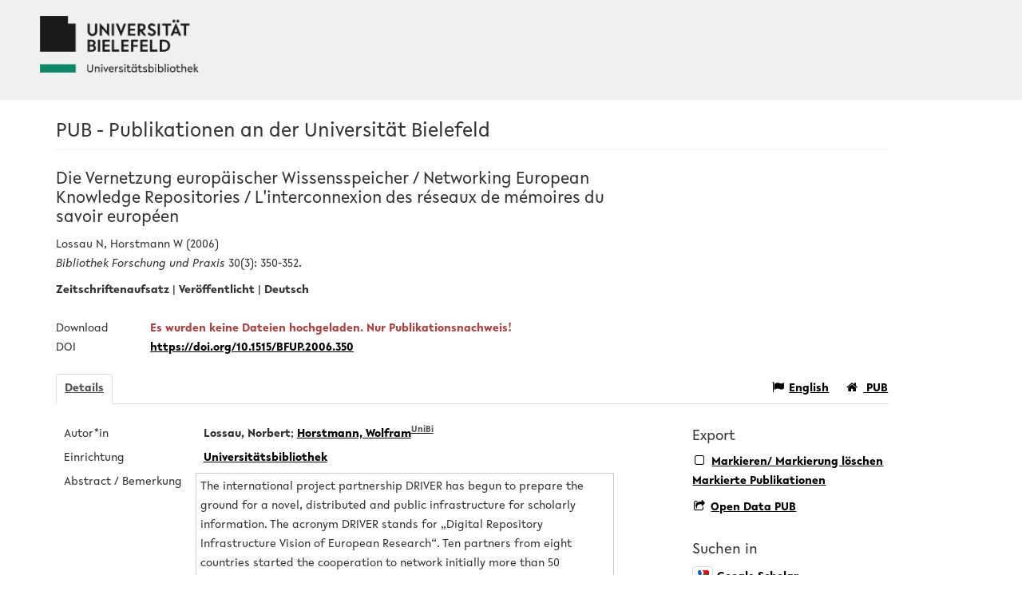

--- FILE ---
content_type: text/html; charset=utf-8
request_url: https://pub.uni-bielefeld.de/record/1759521
body_size: 33584
content:
<!DOCTYPE html>
<html lang="de">


<!-- BEGIN header.tt -->
  <head>
    <title>Die Vernetzung europäischer Wissensspeicher / Networking European Knowledge Repositories / L'interconnexion des réseaux de mémoires du savoir européen
    </title>
    <link rel="icon" href="https://pub.uni-bielefeld.de/images/brand_logo.png" type="image/png">
    <script defer src="https://weblogs.ub.uni-bielefeld.de/script.js" data-website-id="52365a30-7fc2-4732-a2c8-fdb512193c0b"></script>
      <!-- Google Scholar --><meta name="citation_title" content="Die Vernetzung europäischer Wissensspeicher / Networking European Knowledge Repositories / L'interconnexion des réseaux de mémoires du savoir européen"><meta name="citation_author" content="Lossau, Norbert">
      <meta name="citation_author" content="Horstmann, Wolfram">
      <meta name="citation_date" content="2006"><meta name="citation_pdf_url" content="https://doi.org/10.1515/BFUP.2006.350"><meta name="citation_journal_title" content="Bibliothek Forschung und Praxis" /><meta name="citation_volume" content="30" /><meta name="citation_issue" content="3" /><meta name="citation_issn" content="0341-4183">
      <!-- DC-Tags -->
      <link rel="schema.DC" href="http://purl.org/dc/elements/1.1/">
      <meta name="DC.title" content="Die Vernetzung europäischer Wissensspeicher / Networking European Knowledge Repositories / L'interconnexion des réseaux de mémoires du savoir européen"><meta name="DC.creator" content="Lossau, Norbert">
      <meta name="DC.creator" content="Horstmann, Wolfram">
      <meta name="DC.date" content="2006"><meta name="DC.language" content="ger">
      <meta name="DC.identifier" content="https://pub.uni-bielefeld.de/record/1759521/1759521"><meta name="DC.description" content="The international project partnership DRIVER has begun to prepare the ground for a novel, distributed and public infrastructure for scholarly information. The acronym DRIVER stands for „Digital Repository Infrastructure Vision of European Research“. Ten partners from eight countries started the cooperation to network initially more than 50 distributed, knowledge repositories in libraries of academic institutions with content from the sciences and the humanities. With this effort, DRIVER builds a test-bed that supports the development of an internet-based knowledge space in the European Research Area. Therewith, the role of the academic library as a guarantor of access to scholarly information in the progressing digital world is put into practice."><meta name="DC.description" content="Les partenaires internationaux du projet DRIVER ont commencé d'ouvrir le chemin à une infrastructure partagé et publique d'informations scientifiques en Europe. L'acronyme DRIVER veut dire „Digital Repository Infrastructure Vision for European Research“. Dix partenaires de huit pays sont entrés en coopération afin de mettre en réseau d'abord plus de 50 mémoires du savoir scientifiques diversifiés, appelés „repositoires”, d'universités et d'instituts de recherche. DRIVER construit ainsi un entourage d'essai pour soutenir le développement d'une infrastructure scientifique basée sur l'internet à l'espace de recherche européen. Le rôle des bibliothèques scientifiques en tant que garants de l'accès aux informations scientifiques dans le développement progressif du monde digital sera realisé pratiquement avec DRIVER."><meta name="DC.description" content="Die internationale Projektpartnerschaft DRIVER hat begonnen, einer neuartigen, verteilten und öffentlichen Infrastruktur für wissenschaftliche Informationen in Europa den Weg zu bereiten. Das Akronym DRIVER steht für „Digital Repository Infrastructure Vision for European Research“. Zehn Partner aus acht Ländern sind die Kooperation eingegangen, um zunächst mehr als 50 räumlich verteilte, wissenschaftliche Wissensspeicher, so genannte „Repositorien“, von Universitäten und Forschungseinrichtungen zu vernetzen. DRIVER baut damit eine Testumgebung auf, die die Entwicklung einer internetbasierten Wissens-Infrastruktur für den Europäischen Forschungsraum unterstützt. Die Rolle von wissenschaftlichen Bibliotheken als Garanten des Zugangs zu wissenschaftlicher Information in der fortschreitenden Entwicklung der digitalen Welt wird in DRIVER praktisch umgesetzt.">
      <meta name="DC.type" content="article"><link rel="DC.relation" href="https://doi.org/10.1515/BFUP.2006.350"><link rel="DC.relation" href="urn:ISSN:0341-4183">
        
    
    <meta name="robots" content="index,follow,noimageindex" />
    
    <!-- BEGIN head_meta.tt -->
    <meta http-equiv="Content-Type" content="text/html; charset=utf-8">
    <meta name="viewport" content="width=device-width, initial-scale=1.0">
    <!-- Bootstrap -->
    <!-- HTML5 shim and Respond.js IE8 support of HTML5 elements and media queries -->
    <!--[if lt IE 10]>
    <link rel="stylesheet" type="text/css" href="https://pub.uni-bielefeld.de/css/ltIE10.css" />
    <![endif]-->
    <link rel="stylesheet" href="https://pub.uni-bielefeld.de/css/main.css">
    <script type="text/javascript">
      window.librecat = {
        uri_base: "https://pub.uni-bielefeld.de"
      };
    </script>
    <script src="https://pub.uni-bielefeld.de/javascripts/jquery.min.js"></script>
    <script src="https://pub.uni-bielefeld.de/javascripts/jquery-ui-1.10.4.custom.min.js"></script>
    <script src="https://pub.uni-bielefeld.de/javascripts/bootstrap.min.js"></script><!-- main bootstrap file -->
    <script src="https://pub.uni-bielefeld.de/javascripts/bootstrap-select.min.js"></script><!-- dropdown-like selects -->
    <script src="https://pub.uni-bielefeld.de/javascripts/librecat.js"></script>
<!-- END head_meta.tt -->
  </head>

  <body>
  


<link rel="stylesheet" href="https://pub.uni-bielefeld.de/css/pub-librecat.css">
<script src="https://pub.uni-bielefeld.de/javascripts/librecat_orcid.js"></script>

<!-- BEGIN pub-librecat/views/topbar.tt -->
  <header>
    <nav class="navbar navbar-default navbar-fixed-top frontend" role="navigation">
      <div class="container">
  <div class="row">
    <div class="col-xs-11 hidden-sm hidden-lg hidden-md">
      <span class="navbar-brand">
        <a href="//www.ub.uni-bielefeld.de/">
          <img src="/images/logoverbund_bg-grau.png" alt="Universität Bielefeld" usemap="#map_logoverbund_xs">
        </a>
        <map name="map_logoverbund_xs" id="map_logoverbund_xs">
          <area shape="rect" coords="0,0,84,20" href="//www.uni-bielefeld.de" alt="Universität Bielefeld" title="Zur Startseite der Universität">
          <area shape="rect" coords="0,20,84,30" href="//www.ub.uni-bielefeld.de/" alt="Universitätsbibliothek Bielefeld" title="Zur Startseite der Universiätsbibliothek">
        </map>
      </span>
    </div>
    <div class="col-md-11 col-sm-10 hidden-xs">
      <span class="pub-navbar-brand">
        <a href="//www.ub.uni-bielefeld.de/">
          <img src="/images/logoverbund_bg-grau.png" alt="Universität Bielefeld" usemap="#map_logoverbund">
        </a>
        <map name="map_logoverbund" id="map_logoverbund">
          <area shape="rect" coords="0,0,200,50" href="//www.uni-bielefeld.de" alt="Universität Bielefeld" title="Zur Startseite der Universität">
          <area shape="rect" coords="0,51,200,71" href="//www.ub.uni-bielefeld.de/" alt="Universitätsbibliothek Bielefeld" title="Zur Startseite der Universiätsbibliothek">
        </map>
      </span>
    </div>
  </div>
</div><!-- /container -->

    </nav>

    <div class="modal" id="selectAFF">
      <div class="modal-dialog">
        <div class="modal-content">
          <div class="modal-header">
            <button type="button" class="close" data-dismiss="modal" aria-hidden="true">&times;</button>
            <h4 class="modal-title">Title</h4>
            <div><small>Click a name to choose. Click <span class="fa fa-chevron-down"></span> to show more.</small></div>
          </div>
          <div class="modal-body">
          </div>
        </div>
      </div>
    </div>

  </header>

  <!-- <main class="front"> -->
  <main class="front">

  <div class="container publication">

<!-- END pub-librecat/views/topbar.tt -->


  <div class="row">
    <div class="col-xs-12" id="messages">
    </div>
  </div>

<!-- END header.tt -->

<!-- BEGIN publication/record.tt -->

<script type="text/javascript">function ReduceAuthors (){
  document.getElementById('showAut').innerHTML= '<br><a href="#details" onclick="ShowAuthors();"><span class="fa fa-plus fw"></span>All</a>' ;
}

function ShowAuthors (){
  var str = "" ;
  
    
  
    
  
  str += "<br><a href='#details' onclick='ReduceAuthors();return false;'><span class='fa fa-minus fw'></span>Less</a>" ;
  document.getElementById('showAut').innerHTML= str ;
}

function ReduceGenBankIDs (){
  document.getElementById('showGen').innerHTML= '<br><a href="#supplements" onclick="ShowGenBankIDs();"><span class="fa fa-plus fw"></span>All</a>' ;
}

function ShowGenBankIDs (){
  var str = "" ;
  
  str += '<br><a href="#" onclick="ReduceGenBankIDs();"><span class="fa fa-minus fw"></span>Less</a>' ;
  document.getElementById('showGen').innerHTML= str ;
}

function ReduceFiles (){
  document.getElementById('showFiles').innerHTML= '<br><a href="#" onclick="ShowFiles();"><span class="fa fa-plus fw"></span>All</a>' ;
}

function ShowFiles (){
  var str = "" ;
  
  
  str += '<br><a href="#" onclick="ReduceFiles();"><span class="fa fa-minus fw"></span>Less</a>' ;
  document.getElementById('showFiles').innerHTML= str ;
}

function ReduceAuthorFacet () {
  $('#showAuthorFacet').hide();
  $('#showAuthorFacetLink').show();
}

function ShowAuthorFacet (){
  $('#showAuthorFacet').show();
  $('#showAuthorFacetLink').hide();
}

function ReduceEditorFacet () {
  $('#showEditorFacet').hide();
  $('#showEditorFacetLink').show();
}

function ShowEditorFacet (){
  $('#showEditorFacet').show();
  $('#showEditorFacetLink').hide();
}

</script>


<div class="row"><!-- outer row-->
  <div class="col-md-11 col-sm-12"><!-- outer col -->
    <div id="banner">
      <h1>PUB - Publikationen an der Universität Bielefeld</h1>
    </div>
    <div class="page-header">
    </div>
    
    
    <div class="row margin-bottom1 padding_top1">
      <div class="col-xs-10 col-sm-8"><!-- begin left col -->
        <h2 class="cmark frontdoor_heading">Die Vernetzung europäischer Wissensspeicher / Networking European Knowledge Repositories / L'interconnexion des réseaux de mémoires du savoir européen</h2>
        <div class="row">
          <div class="col-md-12">
          <p>Lossau N, Horstmann W (2006) <br /><em>Bibliothek Forschung und Praxis</em> 30(3): 350-352.</p>
          </div>
        </div>

        <div class="row">
          <div class="col-xs-12">
            <!-- Pubtyp, -status und -quali -->
            <strong>Zeitschriftenaufsatz</strong>
            | <strong>Veröffentlicht</strong> |              <meta itemprop="inLanguage" content="ger"><strong>Deutsch</strong>
          </div>
        </div>
        <div>&nbsp;</div>

        <!-- fulltext -->
        

        
        
        <!-- no fulltext -->
        <div class="row">
          <div class="col-xs-2">Download</div>
          <div class="col-xs-10"><span class='text-danger'><strong>Es wurden keine Dateien hochgeladen. Nur Publikationsnachweis!</strong></span></div>
        </div>
        
        

        <div class="row">
          <div class="col-xs-2">DOI</div>
          <div class="col-xs-10"><a itemprop="url" href="https://doi.org/10.1515/BFUP.2006.350" title="10.1515/BFUP.2006.350">https://doi.org/10.1515/BFUP.2006.350</a></div>
        </div>

      </div><!-- end left col -->

    </div><!-- row -->

    <div class="row">
      <div class="col-md-12">
        <ul class="nav nav-tabs">
          <li class="active"><a href="#details" data-toggle="tab">Details</a></li>
          

          

          

          

          

          

          <li class="hidden-md hidden-lg hidden-sm"><a href="#citethis">Zitieren</a></li>
          <li class="hidden-md hidden-lg hidden-sm"><a href="#export">Export / Suche</a></li>

          <!-- Link to backend -->
          <li class="navbar-right"><a href="/"><span class="fa fa-home"></span> PUB</a></li>
          <li class="navbar-right">
            
            <a href="/set_language?lang=en"><span class="fa fa-flag"></span><span class="hidden-sm">English</span><span class="hidden-xs hidden-md hidden-lg">EN</span></a>
          </li>

        </ul>
      </div>
    </div>

    <div class="row">
      <div class="col-md-8"><!-- tab-content -->

        <div class="tab tab-content">

          
<!-- BEGIN publication/tab_details.tt -->

<div class="tab-pane active" id="details">


      <div class="row">        <div class="col-md-3">Autor*in</div>
        <div class="col-md-9">
      <strong>Lossau, Norbert</strong>;
      <a href="https://pub.uni-bielefeld.de/person/6591682">Horstmann, Wolfram<sup class="text-muted">UniBi</sup></a></div></div>

  <div class="row">
    <div class="col-md-3">Einrichtung</div>
    <div class="col-md-9">
  <a href="https://pub.uni-bielefeld.de/record?cql=department=10085" class="long">Universitätsbibliothek</a></div></div>

  <div class="row">
    <div class="col-md-3">Abstract / Bemerkung</div>
    <div class="col-md-9 cmark abstract">The international project partnership DRIVER has begun to prepare the ground for a novel, distributed and public infrastructure for scholarly information. The acronym DRIVER stands for „Digital Repository Infrastructure Vision of European Research“. Ten partners from eight countries started the cooperation to network initially more than 50 distributed, knowledge repositories in libraries of academic institutions with content from the sciences and the humanities. With this effort, DRIVER builds a test-bed that supports the development of an internet-based knowledge space in the European Research Area. Therewith, the role of the academic library as a guarantor of access to scholarly information in the progressing digital world is put into practice.<br /><hr>Les partenaires internationaux du projet DRIVER ont commencé d'ouvrir le chemin à une infrastructure partagé et publique d'informations scientifiques en Europe. L'acronyme DRIVER veut dire „Digital Repository Infrastructure Vision for European Research“. Dix partenaires de huit pays sont entrés en coopération afin de mettre en réseau d'abord plus de 50 mémoires du savoir scientifiques diversifiés, appelés „repositoires”, d'universités et d'instituts de recherche. DRIVER construit ainsi un entourage d'essai pour soutenir le développement d'une infrastructure scientifique basée sur l'internet à l'espace de recherche européen. Le rôle des bibliothèques scientifiques en tant que garants de l'accès aux informations scientifiques dans le développement progressif du monde digital sera realisé pratiquement avec DRIVER.<br /><hr>Die internationale Projektpartnerschaft DRIVER hat begonnen, einer neuartigen, verteilten und öffentlichen Infrastruktur für wissenschaftliche Informationen in Europa den Weg zu bereiten. Das Akronym DRIVER steht für „Digital Repository Infrastructure Vision for European Research“. Zehn Partner aus acht Ländern sind die Kooperation eingegangen, um zunächst mehr als 50 räumlich verteilte, wissenschaftliche Wissensspeicher, so genannte „Repositorien“, von Universitäten und Forschungseinrichtungen zu vernetzen. DRIVER baut damit eine Testumgebung auf, die die Entwicklung einer internetbasierten Wissens-Infrastruktur für den Europäischen Forschungsraum unterstützt. Die Rolle von wissenschaftlichen Bibliotheken als Garanten des Zugangs zu wissenschaftlicher Information in der fortschreitenden Entwicklung der digitalen Welt wird in DRIVER praktisch umgesetzt.
    </div>
  </div>
  <div class="row">
    <div class="col-md-3">Erscheinungsjahr</div>
    <div class="col-md-9"><span>2006</span></div>
  </div>

  <div class="row">
    <div class="col-md-3">Zeitschriftentitel</div>
    <div class="col-md-9"><span>Bibliothek Forschung und Praxis</span></div>
  </div>


    <div class="row">
      <div class="col-md-3">Band</div>
      <div class="col-md-9"><span>30</span></div>
    </div>
    <div class="row">
      <div class="col-md-3">Ausgabe</div>
      <div class="col-md-9"><span>3</span></div>
    </div>
    <div class="row">
      <div class="col-md-3">Seite(n)</div>
      <div class="col-md-9"><span>350-352</span></div>
    </div>

  <div class="row">
    <div class="col-md-3">ISSN</div>
    <div class="col-md-9">0341-4183</div>
  </div>

  <div class="row">
    <div class="col-md-3">Page URI</div>
    <div class="col-md-9">
    https://pub.uni-bielefeld.de/record/1759521
    </div>
  </div>

  <div class="row">
    <div class="col-md-12">
      <!-- BEGIN publication/citation_box.tt -->
<div id="citethis" class="anchor">
  <h2 id="cite">Zitieren</h2>
  <ul class="nav nav-tabs">
        <li class="active"><a href="#ama" data-toggle="tab">AMA</a></li>
        <li ><a href="#apa" data-toggle="tab">APA (6th ed.)</a></li>
        <li ><a href="#chicago" data-toggle="tab">Chicago</a></li>
        <li ><a href="#frontiers" data-toggle="tab">Frontiers</a></li>
        <li ><a href="#harvard1" data-toggle="tab">Harvard</a></li>
        <li ><a href="#ieee" data-toggle="tab">IEEE</a></li>
        <li ><a href="#lncs" data-toggle="tab">LNCS</a></li>
        <li ><a href="#mla" data-toggle="tab">MLA</a></li>
  </ul>
  <div class="tab-content">
    <div id="ama" class="tab-pane active cmark">Lossau N, Horstmann W. Die Vernetzung europäischer Wissensspeicher / Networking European Knowledge Repositories / L'interconnexion des réseaux de mémoires du savoir européen. <em>Bibliothek Forschung und Praxis</em>. 2006;30(3):350-352.</div>
    <div id="apa" class="tab-pane cmark">Lossau, N., &amp; Horstmann, W. (2006). Die Vernetzung europäischer Wissensspeicher / Networking European Knowledge Repositories / L'interconnexion des réseaux de mémoires du savoir européen. <em>Bibliothek Forschung und Praxis</em>, <em>30</em>(3), 350-352. <a href="https://doi.org/10.1515/BFUP.2006.350" target="_blank">https://doi.org/10.1515/BFUP.2006.350</a></div>
    <div id="chicago" class="tab-pane cmark"><div style="text-indent:-25px; padding-left:25px;padding-bottom:0px;">Lossau, Norbert, and Horstmann, Wolfram. 2006. “Die Vernetzung europäischer Wissensspeicher / Networking European Knowledge Repositories / L'interconnexion des réseaux de mémoires du savoir européen”. <em>Bibliothek Forschung und Praxis</em> 30 (3): 350-352.</div></div>
    <div id="frontiers" class="tab-pane cmark">Lossau, N., and Horstmann, W. (2006). Die Vernetzung europäischer Wissensspeicher / Networking European Knowledge Repositories / L'interconnexion des réseaux de mémoires du savoir européen. <em>Bibliothek Forschung und Praxis</em> 30, 350-352.</div>
    <div id="harvard1" class="tab-pane cmark">Lossau, N., &amp; Horstmann, W., 2006. Die Vernetzung europäischer Wissensspeicher / Networking European Knowledge Repositories / L'interconnexion des réseaux de mémoires du savoir européen. <em>Bibliothek Forschung und Praxis</em>, 30(3), p 350-352.</div>
    <div id="ieee" class="tab-pane cmark"> N. Lossau and W. Horstmann, “Die Vernetzung europäischer Wissensspeicher / Networking European Knowledge Repositories / L'interconnexion des réseaux de mémoires du savoir européen”, <em>Bibliothek Forschung und Praxis</em>,  vol. 30, 2006,  pp. 350-352.</div>
    <div id="lncs" class="tab-pane cmark"> Lossau, N., Horstmann, W.: Die Vernetzung europäischer Wissensspeicher / Networking European Knowledge Repositories / L'interconnexion des réseaux de mémoires du savoir européen. Bibliothek Forschung und Praxis. 30, 350-352 (2006).</div>
    <div id="mla" class="tab-pane cmark">Lossau, Norbert, and Horstmann, Wolfram. “Die Vernetzung europäischer Wissensspeicher / Networking European Knowledge Repositories / L'interconnexion des réseaux de mémoires du savoir européen”. <em>Bibliothek Forschung und Praxis</em> 30.3 (2006): 350-352.</div>
  </div>
</div>
<!-- END publication/citation_box.tt -->

    </div>
  </div>
</div>

<!-- END publication/tab_details.tt -->



        </div><!-- tab-content -->

      </div>

      <div class="col-md-3 col-md-offset-1">

        <div class="hidden-sm hidden-md hidden-lg"><hr></div>

        <!-- Edit -->
        

        <!-- Export -->
        <div class="h3_lookalike" id="export">Export</div>
        <p>
        <a class="mark right" data-marked="0" data-id="1759521"><span class="fa fa-square-o"></span>Markieren/ Markierung löschen</a><br />
        <a title="0 Markierte Publikation(en)" href="https://pub.uni-bielefeld.de/marked" rel="nofollow"><span class="label label-default total-marked"></span> Markierte Publikationen</a>
        </p>

        <!-- trigger modal -->
        <p class="margin-left1"><a href="#contentnegotiation" data-toggle="modal"><span class="fa fa-share-square-o fw1"></span>Open Data PUB</a></p>

        <!-- modal -->
        <div id="contentnegotiation" class="modal" tabindex="-1" role="dialog" aria-labelledby="myModalLabel" aria-hidden="true">
          <div class="modal-dialog">
          <div class="modal-content">
            <div class="modal-header">
              <button type="button" class="close" data-dismiss="modal" aria-hidden="true">×</button>
              <h3 id="myModalLabel">Open Data PUB</h3>
            </div>
            <div class="modal-body">
                  <div class="row">
                    <div class="col-xs-4">
                    JSON:
                    </div>
                    <div class="col-xs-8">
                      <a href="https://pub.uni-bielefeld.de/record/1759521.json"> application/json</a>
                    </div>
                  </div>
                  <div class="row"><div class="col-xs-12">&nbsp;</div></div>
                  <div class="row">
                    <div class="col-xs-4">
                    RTF:
                    </div>
                    <div class="col-xs-8">
                      <a href="https://pub.uni-bielefeld.de/record/1759521.rtf"> application/rtf</a>
                    </div>
                  </div>
                  <div class="row"><div class="col-xs-12">&nbsp;</div></div>
                  <div class="row">
                    <div class="col-xs-4">
                    BibTeX:
                    </div>
                    <div class="col-xs-8">
                      <a href="https://pub.uni-bielefeld.de/record/1759521.bibtex"> text/x-bibtex</a>
                    </div>
                  </div>
                  <div class="row"><div class="col-xs-12">&nbsp;</div></div>
                  <div class="row">
                    <div class="col-xs-4">
                    RIS (reference software):
                    </div>
                    <div class="col-xs-8">
                      <a href="https://pub.uni-bielefeld.de/record/1759521.ris"> application/x-research-info-systems</a>
                    </div>
                  </div>
                  <div class="row"><div class="col-xs-12">&nbsp;</div></div>
                  <div class="row">
                    <div class="col-xs-4">
                    DC JSON:
                    </div>
                    <div class="col-xs-8">
                      <a href="https://pub.uni-bielefeld.de/record/1759521.dc_json"> application/oaidc+json</a>
                    </div>
                  </div>
                  <div class="row"><div class="col-xs-12">&nbsp;</div></div>
                  <div class="row">
                    <div class="col-xs-4">
                    JSONLines:
                    </div>
                    <div class="col-xs-8">
                      <a href="https://pub.uni-bielefeld.de/record/1759521.jsonl"> text/plain</a>
                    </div>
                  </div>
                  <div class="row"><div class="col-xs-12">&nbsp;</div></div>
                  <div class="row">
                    <div class="col-xs-4">
                    Dublin Core:
                    </div>
                    <div class="col-xs-8">
                      <a href="https://pub.uni-bielefeld.de/record/1759521.dc"> application/xml</a>
                    </div>
                  </div>
                  <div class="row"><div class="col-xs-12">&nbsp;</div></div>
                  <div class="row">
                    <div class="col-xs-4">
                    RDF:
                    </div>
                    <div class="col-xs-8">
                      <a href="https://pub.uni-bielefeld.de/record/1759521.rdf"> application/xml</a>
                    </div>
                  </div>
                  <div class="row"><div class="col-xs-12">&nbsp;</div></div>
                  <div class="row">
                    <div class="col-xs-4">
                    MODS:
                    </div>
                    <div class="col-xs-8">
                      <a href="https://pub.uni-bielefeld.de/record/1759521.mods"> application/xml</a>
                    </div>
                  </div>
                  <div class="row"><div class="col-xs-12">&nbsp;</div></div>
                  <div class="row">
                    <div class="col-xs-4">
                    DataCite XML:
                    </div>
                    <div class="col-xs-8">
                      <a href="https://pub.uni-bielefeld.de/record/1759521.datacite"> application/xml</a>
                    </div>
                  </div>
                  <div class="row"><div class="col-xs-12">&nbsp;</div></div>
                  <div class="row">
                    <div class="col-xs-4">
                    CSL JSON:
                    </div>
                    <div class="col-xs-8">
                      <a href="https://pub.uni-bielefeld.de/record/1759521.csl_json"> application/vnd.citationstyles.csl+json</a>
                    </div>
                  </div>
                  <div class="row"><div class="col-xs-12">&nbsp;</div></div>
                  <div class="row">
                    <div class="col-xs-4">
                    aREF (another RDF Encoding Form):
                    </div>
                    <div class="col-xs-8">
                      <a href="https://pub.uni-bielefeld.de/record/1759521.aref"> text/x-yaml</a>
                    </div>
                  </div>
                  <div class="row"><div class="col-xs-12">&nbsp;</div></div>
                  <div class="row">
                    <div class="col-xs-4">
                    YAML:
                    </div>
                    <div class="col-xs-8">
                      <a href="https://pub.uni-bielefeld.de/record/1759521.yaml"> text/x-yaml</a>
                    </div>
                  </div>
                  <div class="row"><div class="col-xs-12">&nbsp;</div></div>
            </div>
          </div>
          </div>
        </div><!-- end modal -->

        <!-- OpenAPC -->
      

        <!-- Sources -->
        <!-- Search title in -->
        <div class="h3_lookalike">Suchen in</div>
        <p>
          <a href="https://scholar.google.com/scholar?q=allintitle%3ADie%20Vernetzung%20europ%C3%A4ischer%20Wissensspeicher%20%2F%20Networking%20European%20Knowledge%20Repositories%20%2F%20L%27interconnexion%20des%20r%C3%A9seaux%20de%20m%C3%A9moires%20du%20savoir%20europ%C3%A9en"><img src="https://pub.uni-bielefeld.de/images/icon_gs.png" alt="" class="img-thumbnail">Google Scholar</a><br>
        </p>
      </div>
    </div><!-- row tabs and right info menu -->

    <!-- _id -->

  </div><!-- outer col -->

</div><!-- outer row-->



<script type="application/ld+json">
{"@type":"ScholarlyArticle","description":"The international project partnership DRIVER has begun to prepare the ground for a novel, distributed and public infrastructure for scholarly information. The acronym DRIVER stands for „Digital Repository Infrastructure Vision of European Research“. Ten partners from eight countries started the cooperation to network initially more than 50 distributed, knowledge repositories in libraries of academic institutions with content from the sciences and the humanities. With this effort, DRIVER builds a test-bed that supports the development of an internet-based knowledge space in the European Research Area. Therewith, the role of the academic library as a guarantor of access to scholarly information in the progressing digital world is put into practice.","name":"Die Vernetzung europäischer Wissensspeicher / Networking European Knowledge Repositories / L'interconnexion des réseaux de mémoires du savoir européen","url":"https://pub.uni-bielefeld.de/record/1759521","author":[{"@type":"Person","name":"Lossau, Norbert","familyName":"Lossau","givenName":"Norbert"},{"@type":"Person","familyName":"Horstmann","givenName":"Wolfram","name":"Horstmann, Wolfram"}],"dateModified":"2018-07-24T12:58:25Z","dateCreated":"2010-09-24T07:16:40Z","copyrightYear":"2006","@context":"https://schema.org/"}
</script>
<script>
$.getJSON( librecat.uri_base + "/metrics/1759521").done(function( data ) {
  if (data.times_cited > 0) {
    $('#wos').after('<a href="'+ data.citing_url +'" target="_parent">Web of Science&reg; Times Cited: <strong class="wos-times-cited">'+ data.times_cited +'</strong></a></li><br>');
  }
});

var url = document.location.toString();
if (url.match('#')) {
    $('.nav-tabs a[href="#' + url.split('#')[1] + '"]').tab('show');
}

// Change hash for page-reload
$('.nav-tabs a').on('shown.bs.tab', function (e) {
    window.location.hash = e.target.hash;
})
</script>

<script>
$('#rac_submit').click(function(e){
  if($('#id_message').val()){
    var message = $('#id_message').val();
    var not_allowed = new RegExp('\<|\>|(href)|(http)|\/\/');
    if (not_allowed.test(message)) {
      //console.log("Nope! You will not send this!");
      $('#rac_message').text('Sie haben unerlaubte Zeichen in Ihrer Request-A-Copy Nachricht eingegeben. URLs, Links und html-Tags sind nicht erlaubt.');
      $('#rac_message').show();
      e.preventDefault();
    }
    else{
      //console.log("Okay, you may send this!");
    }
  }
});

$('#myModal_').on('hidden.bs.modal', function (e) {
  $('#rac_message').text('');
  $('#rac_message').hide();
  $('#id_message').val('');
  $('#id_email').val('');
});

</script>

<!-- END publication/record.tt -->

<!-- BEGIN footer.tt -->
</div><!-- container -->
<div id="push"></div><!-- for sticky footer -->
</main>

<footer class="panel-footer">
  <div class="container">
    <div class="row">
      <div class="col-sm-12">
	      <div class="col-sm-5 col-md-4 col-lg-3">
          <ul class="list-inline margin0-sm">
            <li><a href="/docs/howto/contact">Kontakt</a></li>
            <li><a href="/docs/howto/policy">Leitlinien</a></li>
            <li><a href="https://www.uni-bielefeld.de/impressum/">Impressum</a></li>
            <li><a href="/docs/howto/privacy">Datenschutzhinweise</a></li>
            <li><a href="https://www.ub.uni-bielefeld.de/<-en,de>/ub/barrierefreiheit/pub/">Erklärung zur Barrierefreiheit</a></li>
            <li>Powered by <a href='https://github.com/LibreCat/LibreCat'>LibreCat<img src='/images/librecat.png' alt=''></a></li>
          </ul>
	      </div>
        <div class="col-sm-4 col-lg-offset-1 col-lg-3">
          <ul class="list-inline">
            <li><a href="http://orcid.org/" target="_blank"><img src="/images/logo_orcid_member.png" style="height:64px;" alt="ORCID" title="PUB reichert Publikationsnachweise mit ORCID iDs an" /></a></li>
            <li class="margin-top1-2"><a href="/docs/howto/memberships_certificates">Weitere Mitgliedschaften &amp; Zertifikate</a></li>
          </ul>
        </div>
	    <div class="col-sm-3 col-md-4 col-lg-offset-1">
	      <strong>Support Publikationsdienste</strong><br>Tel.: +49 521 106-2545<br><a href='&#109;&#97;&#105;&#108;&#116;&#111;&#58;&#112;&#117;&#98;&#108;&#105;&#107;&#97;&#116;&#105;&#111;&#110;&#115;&#100;&#105;&#101;&#110;&#115;&#116;&#101;&#46;&#117;&#98;&#64;&#117;&#110;&#105;&#45;&#98;&#105;&#101;&#108;&#101;&#102;&#101;&#108;&#100;&#46;&#100;&#101;'>&#112;&#117;&#98;&#108;&#105;&#107;&#97;&#116;&#105;&#111;&#110;&#115;&#100;&#105;&#101;&#110;&#115;&#116;&#101;&#46;&#117;&#98;&#64;&#117;&#110;&#105;&#45;&#98;&#105;&#101;&#108;&#101;&#102;&#101;&#108;&#100;&#46;&#100;&#101;</a>
	    </div>
      </div>
    </div>
    <div class="row innerrow">
      <div class="col-sm-12">
        <p>&copy; 2010-2025 <a href='http://www.ub.uni-bielefeld.de/'>Universitätsbibliothek Bielefeld</a></p>
      </div>
    </div>
  </div>
</footer>

<script src="/javascripts/commonmarkjs/dist/commonmark.min.js"></script>
<script>
var reader = new commonmark.Parser();
var writer = new commonmark.HtmlRenderer();
$(document).ready(function () {
  $('.cmark').each(function () {
    var text = $(this).html();
    var parsed = reader.parse(text);
    var result = writer.render(parsed); // result is a String
    var r = result.replace(/<p>(.*?)<\/p>/g,"$1");
    $(this).html("");
    $(this).html(r);
  });
});
</script>
<script type="text/x-mathjax-config">
  MathJax.Hub.Config({
    tex2jax: {inlineMath: [['$','$'], ['\\(','\\)']]}
  });
</script>
<script async src="/javascripts/MathJax/MathJax.js?config=TeX-AMS-MML_HTMLorMML"></script>
</body>
<!-- END footer.tt -->
</html>



--- FILE ---
content_type: text/css; charset=utf-8
request_url: https://pub.uni-bielefeld.de/css/pub-librecat.css
body_size: 20144
content:
@font-face {
  font-family: "Lelo";
  src:url("/fonts/Lelo-Regular.otf") format("opentype");
}
@font-face {
  font-family: "Lelo";
  font-weight: bold;
  src:url("/fonts/Lelo-Bold.otf") format("opentype");
}
@font-face {
  font-family: "Lelo";
  font-weight: bold;
  font-style: italic;
  src:url("/fonts/Lelo-BoldItalic.otf") format("opentype");
}
@font-face {
  font-family: "Lelo";
  font-style: italic;
  src:url("/fonts/Lelo-RegularItalic.otf") format("opentype");
}
@font-face {
  font-family: "LeloCondensed";
  src:url("/fonts/LeloCondensed-Regular.otf") format("opentype");
}
@font-face {
  font-family: "LeloCondensed";
  font-weight: bold;
  src:url("/fonts/LeloCondensed-Bold.otf") format("opentype");
}
@font-face {
  font-family: "LeloCondensed";
  font-style: italic;
  src:url("/fonts/LeloCondensed-RegularItalic.otf") format("opentype");
}

.check_field {visibility: hidden}

body{font-family: "Lelo", Arial; font-size:1.5rem; color: #333; line-height: 1.6;}
.citation-block-div{line-height: 15pt;}
footer.panel-footer { font-size: 1.4rem;}

a {color: #000000; text-decoration: underline;}
a:hover {color: #57926f; text-decoration: none;}
.btn-link {color:#000000;}
.btn-link:hover {color:#57926f;}
.pagination>li>a,.pagination>li>span{color:#000000;}
.pagination>li>a:hover,.pagination>li>span:hover{color:#57926f;}
.pagination>.active>a,.pagination>.active>span,.pagination>.active>a:hover,.pagination>.active>span:hover,.pagination>.active>a:focus,.pagination>.active>span:focus{background-color:#000000;border-color:#000000;}
.pagination>.disabled>a{color:#555}
.label-primary{background-color:#000000}
.label-primary[href]:hover,.label-primary[href]:focus{background-color:#57926f}

.pub-navbar-title a {font-size:1.5rem;margin-top:20px;margin-left:7px;vertical-align: bottom;}
.pub-navbar-brand img{height:71px;margin-top:20px;margin-left: -20px;margin-bottom: 33px;}
.pub-select-language a {color:#fff;background-color:#666;display:inline-block;padding:0 6px 1px;font-size:1.1rem;line-height:1.6;font-weight:normal;}
span.pub-select-language{padding-top:39px;float:right;}

#banner>h1{ margin-top: 40px;}
.padding_top1{padding-top: 5px;}
h2.frontdoor_heading {margin-top: 0px;}


/*****
* Additional CSS for PUB,overruling bootstrap.min.css
*****/

/* sticky footer */
@media screen{
html,body,main{height:100%;}
main{min-height:100%;height:auto!important;margin:0 auto -140px;}
#push{height:180px;}
footer{height:140px;}
}

/* text color */
.text-body{color:#333!important;}

/* top navbar */
.navbar-default { -webkit-box-shadow: none; box-shadow: none; }
.navbar-default .navbar-nav>li>a { color: #000; }
.navbar-default.backend{border-color:#f0f0f0;background-color: #f0f0f0;}
.navbar-default .navbar-collapse{border-color: #f0f0f0;background-color: #f0f0f0;}
.navbar-default.frontend{background-image:none;background-color:#f0f0f0;box-shadow:none;border-color:#f0f0f0;}
.navbar-default .navbar-brand{padding:7px 0 7px 7px;margin-left:0!important;}
.navbar-fixed-top .navbar-right{padding-right:5px;}
.navbar-title{font-size:1.2rem;padding-left:10px;}
.navbar-title,span.select-language{padding-top:32px;display:inline-block;}

/* breadcrumb */
.breadcrumb .navbar-right{margin-right:0!important;}
.breadcrumb > li + li::before{content:"";}

/* display main content below navbar */
main{padding-top:30px;}

/* page-header */
.page-header{margin:20px 0 0;border-bottom:0;padding-bottom:0;}

/* headlines */
h1,.h1,h2,.h2,h3,.h3{margin-top:31px;}
.panel-title h2,.panel-body h3:first-child{margin-top:8px;}
.panel-title h2{margin-bottom:8px;}
.title h1{font-size:2.2rem;margin-top:0;}
.pubtheses,.publication,.home h1{padding-bottom:8px;border-bottom:1px solid #eee;}
h3 a{font-size:inherit;}
.h3 a,h4 a{font-weight:normal;}
h3.expert{border-bottom:1px dashed #b6c828;}
.howto-overview h3{display:none;}
.abstract h3{margin-top:21px;}
h1,.h1{font-size:2.6rem}
h2,.h2{font-size:2.2rem}
h3,.h3{font-size:1.9rem}
h4,.h4{font-size:1.6rem}
h5,.h5{font-size:1.22rem}
h6,.h6{font-size:1.1rem}

/* fix anchor problem in fixed header */
/* don't use at top of page (otherwiese links in top navigation not clickable anymore) */
a.anchor{display:block;position:relative;top:-60px;visibility:hidden;}
.front a.anchor{top:-120px;}

/* fonts */
.smaller-xs{font-size:70%;}
.userrole ::first-letter{text-transform:uppercase;}
.fulltext,.nofile{font-size:1.2rem;width:auto;}
.font-lg{font-size:1.5rem;}

/* links */
.normal,.normal a,a small,small a{font-weight:normal!important;}
nav a,.nav a{font-weight:bold;}
a .badge{color:#fff;margin-left:5px;}
a .total-marked{margin-right:5px;}
.nolink{cursor:default;}
.select-language a{color:#777!important;font-weight:bold!important;}
.dropdown.active a{cursor:pointer!important;}
.long{display:inline-block;line-height:1.4;margin-bottom:6px;/* department display on frontdoor */}
.long:last-child{margin-bottom:0;}

/*Some margin for row'ed paragraphs*/
.row>p{margin-top:10px;}

/* dont display this */
.ltIEten,.embed-only{display:none;}

/* some margins,if needed */
.margin0{margin:0!important;}
.margin-top0{margin-top:0!important;}
.margin-top1-4{margin-top:5px!important;}
.margin-top1-2,.margin-top1,.margin-top2,.margin-top3{margin-top:10px!important;}
.margin-top-1{margin-top:-20px!important;}
.margin-bottom0{margin-bottom:0!important;}
.margin-bottom1-4{margin-bottom:5px!important;}
.margin-bottom1-2,.margin-bottom1,.margin-bottom2,.margin-bottom3{margin-bottom:10px!important;}
.margin-xs{margin-top:20px;margin-bottom:20px;}
.margin-left1{margin-left:2px;}
.panel-group,.margin-xs-top{margin-top:20px;}
.margin-xs-bottom{margin-top:20px;}
.buttonrow{margin-left:5px;}
.innerrow{margin-left:0;}

/* some paddings,if needed */
.padding0{padding:0!important;}
.padding-top0{padding-top:0!important;}
.padding-top1-4{padding-top:5px!important;}
.padding-top1-2,.padding-top1,.padding-top2,.padding-top3{padding-top:10px!important;}
.padding-top-1{padding-top:-20px!important;}
.padding-bottom0{padding-bottom:0!important;}
.padding-bottom1-4{padding-bottom:5px!important;}
.padding-bottom1-2,.padding-bottom1,.padding-bottom2,.padding-bottom3{padding-bottom:10px!important;}

/* no border */
.noborder{border:0;}

/* image */
.img-thumbnail{margin:0 5px 2px 0;}
.img-thumbnail-fh{height:50px;width:auto;}
.fulltext img{max-height:40px;width:auto;}

/* buttons */
.btn-white{background-image:none;background-color:#fff;border-color:#ccc!important;}
.btn-link{font-weight:bold;}

/* tooltips */
.helpme + .tooltip{ opacity: .9; }
.helpme + .tooltip > .tooltip-inner{background-color: #666;}
.helpme + .tooltip > .tooltip-inner a{color:#fff!important;font-weight:normal;text-decoration:underline;}
.helpme + .tooltip.top > .tooltip-arrow{border-top-color: #666; }
.helpme + .tooltip.right > .tooltip-arrow{border-right-color: #666; }
.helpme + .tooltip.left > .tooltip-arrow{border-left-color: #666; }
.helpme + .tooltip.bottom > .tooltip-arrow{border-bottom-color: #666; }

/* Anzahl Publikationen auf Startseite */
.statalign{display:inline-block;min-width:50px;text-align:right;}

/* definition hitlist */
.hitlist dt:first-child{margin-top:0;}
.hitlist dt{margin-top:11px;}
.hitlist dd{margin-left:16px;}

/* Zitation */
.citation-block-link{position:absolute;width:100%;height:100%;top:0;left:0;z-index:1;}
.citation-block-div{position:relative;}
.citation-block-div a{font-weight:normal !important;}
.citation-block-div:hover,.citation-block-div:focus{background-color:#efefef;}

/* width */
.fw,a span[class^='glyphicon']{width:1.4em;}
.fw1{width:1.75em;/*fits width of label*/}
.fw2{width:2.55em;/*fits width of img-thumbnail*/}
.fw3{width:3em;/*not in use yet*/}
.fw4{width:4em;/*not in use yet*/}
.fw5{width:5em;/*not in use yet*/}
.fw6{width:150px;/*fits publ-type-dropdown*/}
.fw7{width:175px;/*fits change-edit-form-button, must be +25px than .fw6 */}
.fw8{width:190px;/*fits for new change-edit-form-button on test-system, can replace fw7 when going live  */}
a span[class^='fa fa-arrow']{margin-left:5px;width:.8em;}

/* frontdoor */
#preview{position:absolute;top:200px;left:-100px;width:380px;padding:10px;font-size:2.4rem;text-align:center;color:rgb(255,255,255);font-family:'trebuchet ms',verdana,arial,sans-serif;transform:rotate(-45deg);-webkit-transform:rotate(-45deg);transform-origin:50% 0px 0px;-webkit-transform-origin:50% 0px;background-color:rgb(0,0,0);border:1px solid rgb(170,170,170);z-index:12;opacity:.5;}
.text-muted,.text-tight{line-height:1.5;color:#555;}
.text-xtight{line-height:1.25;}
#details .row,#project_details .row,.lifescience_ids{margin-top:6px;}
#citethis{margin-bottom:21px;}
.alert-green{color: #4e4e4e;background-color: #f5f9d7;border-color: #d5dba5;}
.nofile{cursor:not-allowed;}

/* librarian approved */
.librarian-approved{color:#9dad23;}

/* nav links (filter publicatinons) */
.facets .nav-tabs{border-bottom:0;}
.nav-tabs>li>a,.nav-tabs>li>button{padding-top:8px;padding-bottom:8px;line-height:20px;border:1px solid transparent;border-radius:4px 4px 0 0;margin-right:0;}
.nav-tabs.nav-stacked>li>a,.nav-tabs.nav-stacked>li>button{border:1px solid #ddd;border-radius:0}
.nav-tabs.nav-stacked>li>button{background-color:white;width:100%;text-align:left;padding-left:12px;}
.nav-tabs.nav-stacked>li>button:hover{background-color:#eee}
.nav-tabs.nav-stacked>li:first-child>a,.nav-tabs.nav-stacked>li:first-child>button{border-top-right-radius:4px;border-top-left-radius:4px;}
.nav-tabs.nav-stacked>li:last-child>a,.nav-tabs.nav-stacked>li:last-child>button{border-bottom-right-radius:4px;border-bottom-left-radius:4px;}
.nav-tabs.nav-stacked>li>a:hover,.nav-tabs.nav-stacked>li>button:hover{z-index:2;border-color:#ddd;}
.nav-tabs.nav-stacked{border-bottom-left-radius:4px;border-bottom-right-radius:4px;}

.remove_link{
  background-color:#ececec;
  margin-bottom: 5px;
  font-size: 1.5rem;
}

/* nav links sub menus */
.facettecollapse{border-left:1px solid #ddd;border-right:1px solid #ddd;border-bottom-left-radius:4px;border-bottom-right-radius:4px;margin-top:-2px;padding-top:2px;}
.facettecollapse ul{list-style:none;padding-left:28px;}
.facettecollapse ul.collapsing,.facettecollapse ul.collapse.in{border-bottom:1px solid #ddd;border-bottom-left-radius:4px;border-bottom-right-radius:4px;}

/* delete and edit icons in file upload */
.corner_up{position:absolute;top:-1px;left:-1px;padding:3px 7px;border:1px solid #ddd;color:#9DA0A4;border-radius:4px 0 4px 0;}
.corner_down{position:absolute;bottom:-1px;left:-1px;padding:3px 7px;border:1px solid #ddd;color:#9DA0A4;border-radius:0 4px 0 4px;}

/* login page */
.loginframe{border-color:#b6c828;background:#fff!important;}

/* dropzone */
#theses_dz_preview .well{background:#fff!important;}
.dropzone{padding-left:0;padding-right:0;margin-left:0;}
.dz-preview,.dz-file-preview{position:relative;margin-left:15px;padding-left:40px;}
.dz-default.dz-message{min-height:40px;}
.dz-default.dz-message.qae{background-color:#fff;padding:5px;margin-bottom:5px;text-align:center;}
.dz-clickable,.input-group-addon{cursor:pointer;}

/* mighty grabschhand for file dragging */
.dragging,.dragging *{cursor:url(/images/closedhand.cur) 4 4, move!important;}
.dragged{position:absolute;margin-left:-250px;opacity:.5;z-index: 2000;}
.dz-preview:hover{cursor:url(/images/openhand.cur) 4 4, move!important;}
.dz-preview.placeholder{position:relative;}
.dz-preview.placeholder:before{position:absolute;}

/* share-a-copy */
input.unstyled{border:0;border-radius:0;box-shadow:none;margin:0;padding:0;display:inline;}

/* add/edit form */
.dropdown-menu .dropdown-header{font-weight:bold;font-size:inherit;color:#333;background-color:#eee;}

.input-group-btn select{border-radius:0!important;margin-left:1px;padding-top:8px;padding-bottom:9px;}
div.input-group.sticky .input-group-addon{background-color:#fff;color:#555;}
div.input-group.sticky .input-group-addon:first-child{background-color:#e0e0e0;background-image:linear-gradient(to bottom, #fff 0px, #e0e0e0 100%);}
div.input-group.sticky div.input-group-addon:empty{cursor:default;}
div.sticky{border-radius:3px;border:1px solid #ccc;}
div.sticky.mandatory{border:1px solid #666;}
/**
div.sticky_top{margin-bottom:0;border-bottom-left-radius:0;border-bottom:none;}
div.sticky_top div.sticky{border-bottom-left-radius:0;border-bottom-right-radius:0;border-bottom:none;}
div.sticky_top div.sticky div.input-group-addon{border-bottom-left-radius:0;border-bottom-right-radius:0;}
**/
div.sticky_single{border-bottom-left-radius:3px;}
div.sticky_single div.sticky{border-bottom-left-radius:3px;border-bottom-right-radius:3px;}
div.sticky_single div.sticky div.input-group-addon{border-bottom-left-radius:3px;border-bottom-right-radius:3px;}
div.first_name, input.name{min-height:35px;}
textarea{resize:none;}
/**
div.sticky_bottom textarea{margin-top:0;border-top-left-radius:0;border-top-right-radius:0;}
div.input-group.sticky .input-group-addon,div.sticky input,div.sticky select,div.sticky textarea{border:none;outline:0;}
**/
div.sticky span.label.label-default{background-color:transparent;border:1px solid #ccc;color:inherit;}
.form-control[readonly]{cursor:not-allowed;}
div.au_dept{color:#555;font-size:12.2px;border-top-left-radius:0;border-top-right-radius:0;margin-bottom:15px;padding-left:10px;background-color: #eee;border-top:none!important;}

input.has-error,.has-error input,select.has-error,.has-error select{background-color:#ffcfce;}
.checkbox-inline input[type='checkbox']{margin-top:0;}
.reuse-license{padding-left:18px;padding-right:18px;}
:-moz-placeholder,:-webkit-placeholder,:-ms-input-placeholder,[placeholder],.placeholder{color:#f00 !important;}
.starMandatory:after{content:" *";font-size:1.8rem;vertical-align:middle;color:#f00;font-weight:bold;}
.mandatory_stern{font-size:1.8rem;vertical-align:middle;color:#f00;font-weight:bold;}
.tab_section{padding-bottom:20px;}

.ui-autocomplete{position:absolute;cursor:pointer;max-height:100px;overflow-y:auto;overflow-x:hidden;z-index:9999;}
* html .ui-autocomplete{height:100px;}
.ui-menu{list-style:none;padding:2px;margin:0;display:block;float:left;}
.ui-menu .ui-menu-item a.ui-state-hover,.ui-menu .ui-menu-item a.ui-state-active{background:lightgray;}
.ui-widget-content{border:1px solid black;background:white;color:#222;}

/* mark */
.mark{background-color:inherit;}

/* sort */
.sortitem{cursor:move;}

/* iframe (embed) styles */
body.embed{padding:0;margin:0;width:100%;}
.embed h2,.embed h3{font-weight:bold;}
.embed h2{font-size:1.6rem;}
.embed h3{font-size:1.4rem;}
.embed .pagination{margin:11px 0;}
.embed .hidden-embed{display:none;}
.embed .embed-only{display:inline;}

/* special styles for screens */
/* general */
@media screen{
div.cmark{border:1px solid #ccc;padding:5px!important;}
div.cmark p:last-child{margin-bottom:0!important;}
#citethis {padding-top: 10px;}
#citethis .tab-content{border:1px solid #ddd;border-top:0;border-bottom-left-radius:4px;border-bottom-right-radius:4px;border-top-right-radius:4px;}
#citethis .tab-pane.active{padding:8px;}
#details, #ebi_citations, #confletter, #ebi_dblinks, #ebi_references, #fileDetails, #relMat, #relPubl, #relResData{padding-left:10px;}
.tab-pane.active{padding-top:20px;}
}
/* xxs */
@media (max-width:479px){
.hidden-xxs{display:none!important;}
.navbar-title{padding:3px;margin:12px 0 0 10px;border:1px solid #ccc;border-radius:4px;}
a{font-weight:bold!important;}
}
/* xxs,xs */
@media (max-width:767px){
h2,.h2,h3,.h3{margin-top:11px;}
body.embed,.embed .btn{font-size:1.1rem!important;}
.embed .col-xs-4{font-size:1.0rem!important;}
.embed .nav > li > a,.embed .nav-tabs > li > button,.embed .facettecollapse ul{padding-left:4px;}
.embed .hidden-sm{display:none;}
.helpme.helpme-sm + .tooltip{ visibility:hidden; }
footer{height:240px;/*footer height x 2*/}
a{font-weight:bold;}
.margin-top-xs{margin-top:10px;}
}
/* xxs, xs, sm */
@media (max-width:992px){
.helpme.helpme-md + .tooltip{visibility:hidden;}
.margin0-sm{margin-bottom:0!important;}
a{font-weight:bold;}
.fa-4x,.fa-5x{font-size:3em;}
img.responsive{-moz-transform:scale(.75);-webkit-transform:scale(.75);transform:scale(.75);}
}
/* not xxs */
@media (min-width:480px){
.xxs-only{display:none!important;}
a{font-weight:bold;}
.img-thumbnail-fh{height:80px;}
.fulltext img{max-height:70px;}
}
/* sm,md,lg */
@media (min-width:768px){
.margin-top0-sm{margin-top:0!important;}
.text-sm-right{text-align:right;}
.margin-top1{margin-top:20px!important;}
.margin-top2{margin-top:40px!important;}
.margin-top3{margin-top:60px!important;}
.margin-bottom1{margin-bottom:20px!important;}
.margin-bottom2{margin-bottom:40px!important;}
.margin-bottom3{margin-bottom:60px!important;}
.padding-top1{padding-top:20px!important;}
.padding-top2{padding-top:40px!important;}
.padding-top3{padding-top:60px!important;}
.padding-bottom1{padding-bottom:20px!important;}
.padding-bottom2{padding-bottom:40px!important;}
.padding-bottom3{padding-bottom:60px!important;}
h2,.h2,h3,.h3{margin-top:21px;}
nav.frontend{min-height:100px!important;}
.navbar-title{font-size:1.5rem;padding-top:55px;}
span.select-language{padding-top:59px!important;display:inline-block;}
div.select-language{padding-top:15px;display:inline-block;}
.select-language a{display:inline-block;padding:0 6px 1px;background-color:#666;color:#fff!important;font-weight:normal!important;font-size:1.1rem;}
main{padding-top:40px;}
main.front{padding-top:110px;}
a{font-weight:bold;}
.img-thumbnail-fh{height:150px;}
.fulltext img{max-height:150px;}
.fulltext,.nofile{margin:5% auto;}
}
/* md,lg */
@media (min-width:992px){
.text-md-right{text-align:right;}
/*.uninav .dropdown-toggle{width:200px;text-transform:uppercase;}*/
.statalign{min-width:80px;}
.margin-xs,.margin-xs-top,.margin-xs-bottom{margin-top:0;margin-bottom:0;}
.smaller-xs{font-size:inherit;}
.img-thumbnail-fh{height:200px;}
.fulltext,.nofile{font-size:2.4rem;color:#666;width:150px;text-align:center;margin:25% auto;}
.fulltext img{max-width:140px;max-height:190px;}
}
/* lg */
@media (min-width:1200px){
.text-lg-right{text-align:right;}
/*.uninav .dropdown-toggle{width:250px;}*/
main{padding-top:50px;}
}
/* print */
@media print{
footer,ul.nav-tabs li,.breadcrumb,.caret,.col-sm-2.col-sm-offset-1,.col-md-3.col-md-offset-1,.col-xs-2.col-sm-3.col-sm-offset-1.text-sm-right,a.fulltext[href^="/"]:after,.list-inline,.mark,.mark_all{display:none;}
main{padding:0!important;}
a{color:#000;font-weight:normal;}
a[href^="/"]:after{content:" (https://pub.uni-bielefeld.de" attr(href) ") ";}
a[href].label.label-primary:after,.citation-block-div a[href]:after,#details a[href]:after,.nav-tabs a[href]:after,.pagination a[href]:after{content:"";}
.nav-tabs,.nav-tabs li.active,.nav-tabs li.active a{border:0;padding:0;}
.nav-tabs li.active{display:inline;}
.nav-tabs li.active a{font-size:1.8rem;font-weight:100;}
#details .text-muted,#citethis .nav-tabs li.active a{font-weight:bold;}
#citethis .nav-tabs li.active a{font-size:1.2rem;}
div.cmark p:last-child{margin-bottom:0;}
.tab-pane .col-sm-8,.tab-howto .col-sm-9,.col-xs-10.col-sm-8{width:100%;}
.img-thumbnail-fh{height:200px;}
}

/**
Override filters anchor placement!
Because it overlaps language and other links in tabs.
**/

div.anchor {
    padding-top: 0px;
    margin-top: 0px;
}

.h1_lookalike, .h2_lookalike, .h3_lookalike {
  margin-top: 31px;
  margin-bottom: 9.5px;
  font-family: inherit;
  font-weight: 500;
  line-height: 1.1;
  color: inherit;
}

.h1_lookalike {
  font-size: 2.6rem;
}

.h2_lookalike {
  font-size: 2.2rem;
}

.h3_lookalike {
  font-size: 1.9rem;
}

.h4_lookalike {
  font-size: 1.6rem;
  margin-top: 9.5px;
  margin-bottom: 9.5px;
  font-family: inherit;
  font-weight: 500;
  line-height: 1.1;
  color: inherit;
}

#id_facets_search::-webkit-input-placeholder {
  color: #7d7d7d!important;
  font-size: 1.5rem!important;
}

#id_facets_search:-moz-placeholder {
  color: #7d7d7d!important;
  font-size: 1.5rem!important;
}

.form-control{font-size:1.4rem;}

ul.dropdown-menu{
  font-size: 1.5rem;
}

ul.hit_list {
  list-style-type: none;
  margin: 0;
  padding: 0;
}

/*****
* EOF
*****/


--- FILE ---
content_type: application/javascript
request_url: https://pub.uni-bielefeld.de/javascripts/commonmarkjs/dist/commonmark.min.js
body_size: 103848
content:
/* commonmark 0.27 https://github.com/jgm/CommonMark @license BSD3 */
!function(f){if("object"==typeof exports&&"undefined"!=typeof module)module.exports=f();else if("function"==typeof define&&define.amd)define([],f);else{var g;g="undefined"!=typeof window?window:"undefined"!=typeof global?global:"undefined"!=typeof self?self:this,g.commonmark=f()}}(function(){return function e(t,n,r){function s(o,u){if(!n[o]){if(!t[o]){var a="function"==typeof require&&require;if(!u&&a)return a(o,!0);if(i)return i(o,!0);var f=new Error("Cannot find module '"+o+"'");throw f.code="MODULE_NOT_FOUND",f}var l=n[o]={exports:{}};t[o][0].call(l.exports,function(e){var n=t[o][1][e];return s(n?n:e)},l,l.exports,e,t,n,r)}return n[o].exports}for(var i="function"==typeof require&&require,o=0;o<r.length;o++)s(r[o]);return s}({1:[function(require,module,exports){"use strict";function Parser(options){return{doc:new Document,blocks:blocks,blockStarts:blockStarts,tip:this.doc,oldtip:this.doc,currentLine:"",lineNumber:0,offset:0,column:0,nextNonspace:0,nextNonspaceColumn:0,indent:0,indented:!1,blank:!1,partiallyConsumedTab:!1,allClosed:!0,lastMatchedContainer:this.doc,refmap:{},lastLineLength:0,inlineParser:new InlineParser(options),findNextNonspace:findNextNonspace,advanceOffset:advanceOffset,advanceNextNonspace:advanceNextNonspace,addLine:addLine,addChild:addChild,incorporateLine:incorporateLine,finalize:finalize,processInlines:processInlines,closeUnmatchedBlocks:closeUnmatchedBlocks,parse:parse,options:options||{}}}var Node=require("./node"),unescapeString=require("./common").unescapeString,OPENTAG=require("./common").OPENTAG,CLOSETAG=require("./common").CLOSETAG,CODE_INDENT=4,C_TAB=9,C_NEWLINE=10,C_GREATERTHAN=62,C_LESSTHAN=60,C_SPACE=32,C_OPEN_BRACKET=91,InlineParser=require("./inlines"),reHtmlBlockOpen=[/./,/^<(?:script|pre|style)(?:\s|>|$)/i,/^<!--/,/^<[?]/,/^<![A-Z]/,/^<!\[CDATA\[/,/^<[\/]?(?:address|article|aside|base|basefont|blockquote|body|caption|center|col|colgroup|dd|details|dialog|dir|div|dl|dt|fieldset|figcaption|figure|footer|form|frame|frameset|h[123456]|head|header|hr|html|iframe|legend|li|link|main|menu|menuitem|meta|nav|noframes|ol|optgroup|option|p|param|section|source|title|summary|table|tbody|td|tfoot|th|thead|title|tr|track|ul)(?:\s|[\/]?[>]|$)/i,new RegExp("^(?:"+OPENTAG+"|"+CLOSETAG+")\\s*$","i")],reHtmlBlockClose=[/./,/<\/(?:script|pre|style)>/i,/-->/,/\?>/,/>/,/\]\]>/],reThematicBreak=/^(?:(?:\*[ \t]*){3,}|(?:_[ \t]*){3,}|(?:-[ \t]*){3,})[ \t]*$/,reMaybeSpecial=/^[#`~*+_=<>0-9-]/,reNonSpace=/[^ \t\f\v\r\n]/,reBulletListMarker=/^[*+-]/,reOrderedListMarker=/^(\d{1,9})([.)])/,reATXHeadingMarker=/^#{1,6}(?:[ \t]+|$)/,reCodeFence=/^`{3,}(?!.*`)|^~{3,}(?!.*~)/,reClosingCodeFence=/^(?:`{3,}|~{3,})(?= *$)/,reSetextHeadingLine=/^(?:=+|-+)[ \t]*$/,reLineEnding=/\r\n|\n|\r/,isBlank=function(s){return!reNonSpace.test(s)},isSpaceOrTab=function(c){return c===C_SPACE||c===C_TAB},peek=function(ln,pos){return pos<ln.length?ln.charCodeAt(pos):-1},endsWithBlankLine=function(block){for(;block;){if(block._lastLineBlank)return!0;var t=block.type;if("list"!==t&&"item"!==t)break;block=block._lastChild}return!1},addLine=function(){if(this.partiallyConsumedTab){this.offset+=1;var charsToTab=4-this.column%4;this.tip._string_content+=" ".repeat(charsToTab)}this.tip._string_content+=this.currentLine.slice(this.offset)+"\n"},addChild=function(tag,offset){for(;!this.blocks[this.tip.type].canContain(tag);)this.finalize(this.tip,this.lineNumber-1);var column_number=offset+1,newBlock=new Node(tag,[[this.lineNumber,column_number],[0,0]]);return newBlock._string_content="",this.tip.appendChild(newBlock),this.tip=newBlock,newBlock},parseListMarker=function(parser,container){var match,nextc,spacesStartCol,spacesStartOffset,rest=parser.currentLine.slice(parser.nextNonspace),data={type:null,tight:!0,bulletChar:null,start:null,delimiter:null,padding:null,markerOffset:parser.indent};if(match=rest.match(reBulletListMarker))data.type="bullet",data.bulletChar=match[0][0];else{if(!(match=rest.match(reOrderedListMarker))||"paragraph"===container.type&&"1"!==match[1])return null;data.type="ordered",data.start=parseInt(match[1]),data.delimiter=match[2]}if(nextc=peek(parser.currentLine,parser.nextNonspace+match[0].length),nextc!==-1&&nextc!==C_TAB&&nextc!==C_SPACE)return null;if("paragraph"===container.type&&!parser.currentLine.slice(parser.nextNonspace+match[0].length).match(reNonSpace))return null;parser.advanceNextNonspace(),parser.advanceOffset(match[0].length,!0),spacesStartCol=parser.column,spacesStartOffset=parser.offset;do parser.advanceOffset(1,!0),nextc=peek(parser.currentLine,parser.offset);while(parser.column-spacesStartCol<5&&isSpaceOrTab(nextc));var blank_item=peek(parser.currentLine,parser.offset)===-1,spaces_after_marker=parser.column-spacesStartCol;return spaces_after_marker>=5||spaces_after_marker<1||blank_item?(data.padding=match[0].length+1,parser.column=spacesStartCol,parser.offset=spacesStartOffset,isSpaceOrTab(peek(parser.currentLine,parser.offset))&&parser.advanceOffset(1,!0)):data.padding=match[0].length+spaces_after_marker,data},listsMatch=function(list_data,item_data){return list_data.type===item_data.type&&list_data.delimiter===item_data.delimiter&&list_data.bulletChar===item_data.bulletChar},closeUnmatchedBlocks=function(){if(!this.allClosed){for(;this.oldtip!==this.lastMatchedContainer;){var parent=this.oldtip._parent;this.finalize(this.oldtip,this.lineNumber-1),this.oldtip=parent}this.allClosed=!0}},blocks={document:{continue:function(){return 0},finalize:function(){},canContain:function(t){return"item"!==t},acceptsLines:!1},list:{continue:function(){return 0},finalize:function(parser,block){for(var item=block._firstChild;item;){if(endsWithBlankLine(item)&&item._next){block._listData.tight=!1;break}for(var subitem=item._firstChild;subitem;){if(endsWithBlankLine(subitem)&&(item._next||subitem._next)){block._listData.tight=!1;break}subitem=subitem._next}item=item._next}},canContain:function(t){return"item"===t},acceptsLines:!1},block_quote:{continue:function(parser){var ln=parser.currentLine;return parser.indented||peek(ln,parser.nextNonspace)!==C_GREATERTHAN?1:(parser.advanceNextNonspace(),parser.advanceOffset(1,!1),isSpaceOrTab(peek(ln,parser.offset))&&parser.advanceOffset(1,!0),0)},finalize:function(){},canContain:function(t){return"item"!==t},acceptsLines:!1},item:{continue:function(parser,container){if(parser.blank){if(null==container._firstChild)return 1;parser.advanceNextNonspace()}else{if(!(parser.indent>=container._listData.markerOffset+container._listData.padding))return 1;parser.advanceOffset(container._listData.markerOffset+container._listData.padding,!0)}return 0},finalize:function(){},canContain:function(t){return"item"!==t},acceptsLines:!1},heading:{continue:function(){return 1},finalize:function(){},canContain:function(){return!1},acceptsLines:!1},thematic_break:{continue:function(){return 1},finalize:function(){},canContain:function(){return!1},acceptsLines:!1},code_block:{continue:function(parser,container){var ln=parser.currentLine,indent=parser.indent;if(container._isFenced){var match=indent<=3&&ln.charAt(parser.nextNonspace)===container._fenceChar&&ln.slice(parser.nextNonspace).match(reClosingCodeFence);if(match&&match[0].length>=container._fenceLength)return parser.finalize(container,parser.lineNumber),2;for(var i=container._fenceOffset;i>0&&isSpaceOrTab(peek(ln,parser.offset));)parser.advanceOffset(1,!0),i--}else if(indent>=CODE_INDENT)parser.advanceOffset(CODE_INDENT,!0);else{if(!parser.blank)return 1;parser.advanceNextNonspace()}return 0},finalize:function(parser,block){if(block._isFenced){var content=block._string_content,newlinePos=content.indexOf("\n"),firstLine=content.slice(0,newlinePos),rest=content.slice(newlinePos+1);block.info=unescapeString(firstLine.trim()),block._literal=rest}else block._literal=block._string_content.replace(/(\n *)+$/,"\n");block._string_content=null},canContain:function(){return!1},acceptsLines:!0},html_block:{continue:function(parser,container){return!parser.blank||6!==container._htmlBlockType&&7!==container._htmlBlockType?0:1},finalize:function(parser,block){block._literal=block._string_content.replace(/(\n *)+$/,""),block._string_content=null},canContain:function(){return!1},acceptsLines:!0},paragraph:{continue:function(parser){return parser.blank?1:0},finalize:function(parser,block){for(var pos,hasReferenceDefs=!1;peek(block._string_content,0)===C_OPEN_BRACKET&&(pos=parser.inlineParser.parseReference(block._string_content,parser.refmap));)block._string_content=block._string_content.slice(pos),hasReferenceDefs=!0;hasReferenceDefs&&isBlank(block._string_content)&&block.unlink()},canContain:function(){return!1},acceptsLines:!0}},blockStarts=[function(parser){return parser.indented||peek(parser.currentLine,parser.nextNonspace)!==C_GREATERTHAN?0:(parser.advanceNextNonspace(),parser.advanceOffset(1,!1),isSpaceOrTab(peek(parser.currentLine,parser.offset))&&parser.advanceOffset(1,!0),parser.closeUnmatchedBlocks(),parser.addChild("block_quote",parser.nextNonspace),1)},function(parser){var match;if(!parser.indented&&(match=parser.currentLine.slice(parser.nextNonspace).match(reATXHeadingMarker))){parser.advanceNextNonspace(),parser.advanceOffset(match[0].length,!1),parser.closeUnmatchedBlocks();var container=parser.addChild("heading",parser.nextNonspace);return container.level=match[0].trim().length,container._string_content=parser.currentLine.slice(parser.offset).replace(/^ *#+ *$/,"").replace(/ +#+ *$/,""),parser.advanceOffset(parser.currentLine.length-parser.offset),2}return 0},function(parser){var match;if(!parser.indented&&(match=parser.currentLine.slice(parser.nextNonspace).match(reCodeFence))){var fenceLength=match[0].length;parser.closeUnmatchedBlocks();var container=parser.addChild("code_block",parser.nextNonspace);return container._isFenced=!0,container._fenceLength=fenceLength,container._fenceChar=match[0][0],container._fenceOffset=parser.indent,parser.advanceNextNonspace(),parser.advanceOffset(fenceLength,!1),2}return 0},function(parser,container){if(!parser.indented&&peek(parser.currentLine,parser.nextNonspace)===C_LESSTHAN){var blockType,s=parser.currentLine.slice(parser.nextNonspace);for(blockType=1;blockType<=7;blockType++)if(reHtmlBlockOpen[blockType].test(s)&&(blockType<7||"paragraph"!==container.type)){parser.closeUnmatchedBlocks();var b=parser.addChild("html_block",parser.offset);return b._htmlBlockType=blockType,2}}return 0},function(parser,container){var match;if(!parser.indented&&"paragraph"===container.type&&(match=parser.currentLine.slice(parser.nextNonspace).match(reSetextHeadingLine))){parser.closeUnmatchedBlocks();var heading=new Node("heading",container.sourcepos);return heading.level="="===match[0][0]?1:2,heading._string_content=container._string_content,container.insertAfter(heading),container.unlink(),parser.tip=heading,parser.advanceOffset(parser.currentLine.length-parser.offset,!1),2}return 0},function(parser){return!parser.indented&&reThematicBreak.test(parser.currentLine.slice(parser.nextNonspace))?(parser.closeUnmatchedBlocks(),parser.addChild("thematic_break",parser.nextNonspace),parser.advanceOffset(parser.currentLine.length-parser.offset,!1),2):0},function(parser,container){var data;return parser.indented&&"list"!==container.type||!(data=parseListMarker(parser,container))?0:(parser.closeUnmatchedBlocks(),"list"===parser.tip.type&&listsMatch(container._listData,data)||(container=parser.addChild("list",parser.nextNonspace),container._listData=data),container=parser.addChild("item",parser.nextNonspace),container._listData=data,1)},function(parser){return parser.indented&&"paragraph"!==parser.tip.type&&!parser.blank?(parser.advanceOffset(CODE_INDENT,!0),parser.closeUnmatchedBlocks(),parser.addChild("code_block",parser.offset),2):0}],advanceOffset=function(count,columns){for(var charsToTab,charsToAdvance,c,currentLine=this.currentLine;count>0&&(c=currentLine[this.offset]);)"\t"===c?(charsToTab=4-this.column%4,columns?(this.partiallyConsumedTab=charsToTab>count,charsToAdvance=charsToTab>count?count:charsToTab,this.column+=charsToAdvance,this.offset+=this.partiallyConsumedTab?0:1,count-=charsToAdvance):(this.partiallyConsumedTab=!1,this.column+=charsToTab,this.offset+=1,count-=1)):(this.partiallyConsumedTab=!1,this.offset+=1,this.column+=1,count-=1)},advanceNextNonspace=function(){this.offset=this.nextNonspace,this.column=this.nextNonspaceColumn,this.partiallyConsumedTab=!1},findNextNonspace=function(){for(var c,currentLine=this.currentLine,i=this.offset,cols=this.column;""!==(c=currentLine.charAt(i));)if(" "===c)i++,cols++;else{if("\t"!==c)break;i++,cols+=4-cols%4}this.blank="\n"===c||"\r"===c||""===c,this.nextNonspace=i,this.nextNonspaceColumn=cols,this.indent=this.nextNonspaceColumn-this.column,this.indented=this.indent>=CODE_INDENT},incorporateLine=function(ln){var t,all_matched=!0,container=this.doc;this.oldtip=this.tip,this.offset=0,this.column=0,this.blank=!1,this.partiallyConsumedTab=!1,this.lineNumber+=1,ln.indexOf("\0")!==-1&&(ln=ln.replace(/\0/g,"�")),this.currentLine=ln;for(var lastChild;(lastChild=container._lastChild)&&lastChild._open;){switch(container=lastChild,this.findNextNonspace(),this.blocks[container.type].continue(this,container)){case 0:break;case 1:all_matched=!1;break;case 2:return void(this.lastLineLength=ln.length);default:throw"continue returned illegal value, must be 0, 1, or 2"}if(!all_matched){container=container._parent;break}}this.allClosed=container===this.oldtip,this.lastMatchedContainer=container;for(var matchedLeaf="paragraph"!==container.type&&blocks[container.type].acceptsLines,starts=this.blockStarts,startsLen=starts.length;!matchedLeaf;){if(this.findNextNonspace(),!this.indented&&!reMaybeSpecial.test(ln.slice(this.nextNonspace))){this.advanceNextNonspace();break}for(var i=0;i<startsLen;){var res=starts[i](this,container);if(1===res){container=this.tip;break}if(2===res){container=this.tip,matchedLeaf=!0;break}i++}if(i===startsLen){this.advanceNextNonspace();break}}if(this.allClosed||this.blank||"paragraph"!==this.tip.type){this.closeUnmatchedBlocks(),this.blank&&container.lastChild&&(container.lastChild._lastLineBlank=!0),t=container.type;for(var lastLineBlank=this.blank&&!("block_quote"===t||"code_block"===t&&container._isFenced||"item"===t&&!container._firstChild&&container.sourcepos[0][0]===this.lineNumber),cont=container;cont;)cont._lastLineBlank=lastLineBlank,cont=cont._parent;this.blocks[t].acceptsLines?(this.addLine(),"html_block"===t&&container._htmlBlockType>=1&&container._htmlBlockType<=5&&reHtmlBlockClose[container._htmlBlockType].test(this.currentLine.slice(this.offset))&&this.finalize(container,this.lineNumber)):this.offset<ln.length&&!this.blank&&(container=this.addChild("paragraph",this.offset),this.advanceNextNonspace(),this.addLine())}else this.addLine();this.lastLineLength=ln.length},finalize=function(block,lineNumber){var above=block._parent;block._open=!1,block.sourcepos[1]=[lineNumber,this.lastLineLength],this.blocks[block.type].finalize(this,block),this.tip=above},processInlines=function(block){var node,event,t,walker=block.walker();for(this.inlineParser.refmap=this.refmap,this.inlineParser.options=this.options;event=walker.next();)node=event.node,t=node.type,event.entering||"paragraph"!==t&&"heading"!==t||this.inlineParser.parse(node)},Document=function(){var doc=new Node("document",[[1,1],[0,0]]);return doc},parse=function(input){this.doc=new Document,this.tip=this.doc,this.refmap={},this.lineNumber=0,this.lastLineLength=0,this.offset=0,this.column=0,this.lastMatchedContainer=this.doc,this.currentLine="",this.options.time&&console.time("preparing input");var lines=input.split(reLineEnding),len=lines.length;input.charCodeAt(input.length-1)===C_NEWLINE&&(len-=1),this.options.time&&console.timeEnd("preparing input"),this.options.time&&console.time("block parsing");for(var i=0;i<len;i++)this.incorporateLine(lines[i]);for(;this.tip;)this.finalize(this.tip,len);return this.options.time&&console.timeEnd("block parsing"),this.options.time&&console.time("inline parsing"),this.processInlines(this.doc),this.options.time&&console.timeEnd("inline parsing"),this.doc};module.exports=Parser},{"./common":2,"./inlines":5,"./node":6}],2:[function(require,module,exports){"use strict";var encode=require("mdurl/encode"),decode=require("mdurl/decode"),C_BACKSLASH=92,decodeHTML=require("entities").decodeHTML,ENTITY="&(?:#x[a-f0-9]{1,8}|#[0-9]{1,8}|[a-z][a-z0-9]{1,31});",TAGNAME="[A-Za-z][A-Za-z0-9-]*",ATTRIBUTENAME="[a-zA-Z_:][a-zA-Z0-9:._-]*",UNQUOTEDVALUE="[^\"'=<>`\\x00-\\x20]+",SINGLEQUOTEDVALUE="'[^']*'",DOUBLEQUOTEDVALUE='"[^"]*"',ATTRIBUTEVALUE="(?:"+UNQUOTEDVALUE+"|"+SINGLEQUOTEDVALUE+"|"+DOUBLEQUOTEDVALUE+")",ATTRIBUTEVALUESPEC="(?:\\s*=\\s*"+ATTRIBUTEVALUE+")",ATTRIBUTE="(?:\\s+"+ATTRIBUTENAME+ATTRIBUTEVALUESPEC+"?)",OPENTAG="<"+TAGNAME+ATTRIBUTE+"*\\s*/?>",CLOSETAG="</"+TAGNAME+"\\s*[>]",HTMLCOMMENT="<!---->|<!--(?:-?[^>-])(?:-?[^-])*-->",PROCESSINGINSTRUCTION="[<][?].*?[?][>]",DECLARATION="<![A-Z]+\\s+[^>]*>",CDATA="<!\\[CDATA\\[[\\s\\S]*?\\]\\]>",HTMLTAG="(?:"+OPENTAG+"|"+CLOSETAG+"|"+HTMLCOMMENT+"|"+PROCESSINGINSTRUCTION+"|"+DECLARATION+"|"+CDATA+")",reHtmlTag=new RegExp("^"+HTMLTAG,"i"),reBackslashOrAmp=/[\\&]/,ESCAPABLE="[!\"#$%&'()*+,./:;<=>?@[\\\\\\]^_`{|}~-]",reEntityOrEscapedChar=new RegExp("\\\\"+ESCAPABLE+"|"+ENTITY,"gi"),XMLSPECIAL='[&<>"]',reXmlSpecial=new RegExp(XMLSPECIAL,"g"),reXmlSpecialOrEntity=new RegExp(ENTITY+"|"+XMLSPECIAL,"gi"),unescapeChar=function(s){return s.charCodeAt(0)===C_BACKSLASH?s.charAt(1):decodeHTML(s)},unescapeString=function(s){return reBackslashOrAmp.test(s)?s.replace(reEntityOrEscapedChar,unescapeChar):s},normalizeURI=function(uri){try{return encode(decode(uri))}catch(err){return uri}},replaceUnsafeChar=function(s){switch(s){case"&":return"&amp;";case"<":return"&lt;";case">":return"&gt;";case'"':return"&quot;";default:return s}},escapeXml=function(s,preserve_entities){return reXmlSpecial.test(s)?preserve_entities?s.replace(reXmlSpecialOrEntity,replaceUnsafeChar):s.replace(reXmlSpecial,replaceUnsafeChar):s};module.exports={unescapeString:unescapeString,normalizeURI:normalizeURI,escapeXml:escapeXml,reHtmlTag:reHtmlTag,OPENTAG:OPENTAG,CLOSETAG:CLOSETAG,ENTITY:ENTITY,ESCAPABLE:ESCAPABLE}},{entities:11,"mdurl/decode":19,"mdurl/encode":20}],3:[function(require,module,exports){"use strict";if(String.fromCodePoint)module.exports=function(_){try{return String.fromCodePoint(_)}catch(e){if(e instanceof RangeError)return String.fromCharCode(65533);throw e}};else{var stringFromCharCode=String.fromCharCode,floor=Math.floor,fromCodePoint=function(){var highSurrogate,lowSurrogate,MAX_SIZE=16384,codeUnits=[],index=-1,length=arguments.length;if(!length)return"";for(var result="";++index<length;){var codePoint=Number(arguments[index]);if(!isFinite(codePoint)||codePoint<0||codePoint>1114111||floor(codePoint)!==codePoint)return String.fromCharCode(65533);codePoint<=65535?codeUnits.push(codePoint):(codePoint-=65536,highSurrogate=(codePoint>>10)+55296,lowSurrogate=codePoint%1024+56320,codeUnits.push(highSurrogate,lowSurrogate)),(index+1===length||codeUnits.length>MAX_SIZE)&&(result+=stringFromCharCode.apply(null,codeUnits),codeUnits.length=0)}return result};module.exports=fromCodePoint}},{}],4:[function(require,module,exports){"use strict";module.exports.version="0.27.0",module.exports.Node=require("./node"),module.exports.Parser=require("./blocks"),module.exports.HtmlRenderer=require("./render/html"),module.exports.XmlRenderer=require("./xml")},{"./blocks":1,"./node":6,"./render/html":8,"./xml":10}],5:[function(require,module,exports){"use strict";function InlineParser(options){return{subject:"",delimiters:null,brackets:null,pos:0,refmap:{},match:match,peek:peek,spnl:spnl,parseBackticks:parseBackticks,parseBackslash:parseBackslash,parseAutolink:parseAutolink,parseHtmlTag:parseHtmlTag,scanDelims:scanDelims,handleDelim:handleDelim,parseLinkTitle:parseLinkTitle,parseLinkDestination:parseLinkDestination,parseLinkLabel:parseLinkLabel,parseOpenBracket:parseOpenBracket,parseBang:parseBang,parseCloseBracket:parseCloseBracket,addBracket:addBracket,removeBracket:removeBracket,parseEntity:parseEntity,parseString:parseString,parseNewline:parseNewline,parseReference:parseReference,parseInline:parseInline,processEmphasis:processEmphasis,removeDelimiter:removeDelimiter,options:options||{},parse:parseInlines}}var Node=require("./node"),common=require("./common"),normalizeReference=require("./normalize-reference"),normalizeURI=common.normalizeURI,unescapeString=common.unescapeString,fromCodePoint=require("./from-code-point.js"),decodeHTML=require("entities").decodeHTML;require("string.prototype.repeat");var C_NEWLINE=10,C_ASTERISK=42,C_UNDERSCORE=95,C_BACKTICK=96,C_OPEN_BRACKET=91,C_CLOSE_BRACKET=93,C_LESSTHAN=60,C_BANG=33,C_BACKSLASH=92,C_AMPERSAND=38,C_OPEN_PAREN=40,C_CLOSE_PAREN=41,C_COLON=58,C_SINGLEQUOTE=39,C_DOUBLEQUOTE=34,ESCAPABLE=common.ESCAPABLE,ESCAPED_CHAR="\\\\"+ESCAPABLE,REG_CHAR="[^\\\\()\\x00-\\x20]",IN_PARENS_NOSP="\\(("+REG_CHAR+"|"+ESCAPED_CHAR+"|\\\\)*\\)",ENTITY=common.ENTITY,reHtmlTag=common.reHtmlTag,rePunctuation=new RegExp(/[!-#%-\*,-\/:;\?@\[-\]_\{\}\xA1\xA7\xAB\xB6\xB7\xBB\xBF\u037E\u0387\u055A-\u055F\u0589\u058A\u05BE\u05C0\u05C3\u05C6\u05F3\u05F4\u0609\u060A\u060C\u060D\u061B\u061E\u061F\u066A-\u066D\u06D4\u0700-\u070D\u07F7-\u07F9\u0830-\u083E\u085E\u0964\u0965\u0970\u0AF0\u0DF4\u0E4F\u0E5A\u0E5B\u0F04-\u0F12\u0F14\u0F3A-\u0F3D\u0F85\u0FD0-\u0FD4\u0FD9\u0FDA\u104A-\u104F\u10FB\u1360-\u1368\u1400\u166D\u166E\u169B\u169C\u16EB-\u16ED\u1735\u1736\u17D4-\u17D6\u17D8-\u17DA\u1800-\u180A\u1944\u1945\u1A1E\u1A1F\u1AA0-\u1AA6\u1AA8-\u1AAD\u1B5A-\u1B60\u1BFC-\u1BFF\u1C3B-\u1C3F\u1C7E\u1C7F\u1CC0-\u1CC7\u1CD3\u2010-\u2027\u2030-\u2043\u2045-\u2051\u2053-\u205E\u207D\u207E\u208D\u208E\u2308-\u230B\u2329\u232A\u2768-\u2775\u27C5\u27C6\u27E6-\u27EF\u2983-\u2998\u29D8-\u29DB\u29FC\u29FD\u2CF9-\u2CFC\u2CFE\u2CFF\u2D70\u2E00-\u2E2E\u2E30-\u2E42\u3001-\u3003\u3008-\u3011\u3014-\u301F\u3030\u303D\u30A0\u30FB\uA4FE\uA4FF\uA60D-\uA60F\uA673\uA67E\uA6F2-\uA6F7\uA874-\uA877\uA8CE\uA8CF\uA8F8-\uA8FA\uA8FC\uA92E\uA92F\uA95F\uA9C1-\uA9CD\uA9DE\uA9DF\uAA5C-\uAA5F\uAADE\uAADF\uAAF0\uAAF1\uABEB\uFD3E\uFD3F\uFE10-\uFE19\uFE30-\uFE52\uFE54-\uFE61\uFE63\uFE68\uFE6A\uFE6B\uFF01-\uFF03\uFF05-\uFF0A\uFF0C-\uFF0F\uFF1A\uFF1B\uFF1F\uFF20\uFF3B-\uFF3D\uFF3F\uFF5B\uFF5D\uFF5F-\uFF65]|\uD800[\uDD00-\uDD02\uDF9F\uDFD0]|\uD801\uDD6F|\uD802[\uDC57\uDD1F\uDD3F\uDE50-\uDE58\uDE7F\uDEF0-\uDEF6\uDF39-\uDF3F\uDF99-\uDF9C]|\uD804[\uDC47-\uDC4D\uDCBB\uDCBC\uDCBE-\uDCC1\uDD40-\uDD43\uDD74\uDD75\uDDC5-\uDDC9\uDDCD\uDDDB\uDDDD-\uDDDF\uDE38-\uDE3D\uDEA9]|\uD805[\uDCC6\uDDC1-\uDDD7\uDE41-\uDE43\uDF3C-\uDF3E]|\uD809[\uDC70-\uDC74]|\uD81A[\uDE6E\uDE6F\uDEF5\uDF37-\uDF3B\uDF44]|\uD82F\uDC9F|\uD836[\uDE87-\uDE8B]/),reLinkTitle=new RegExp('^(?:"('+ESCAPED_CHAR+'|[^"\\x00])*"|\'('+ESCAPED_CHAR+"|[^'\\x00])*'|\\(("+ESCAPED_CHAR+"|[^)\\x00])*\\))"),reLinkDestinationBraces=new RegExp("^(?:[<](?:[^ <>\\t\\n\\\\\\x00]|"+ESCAPED_CHAR+"|\\\\)*[>])"),reLinkDestination=new RegExp("^(?:"+REG_CHAR+"+|"+ESCAPED_CHAR+"|\\\\|"+IN_PARENS_NOSP+")*"),reEscapable=new RegExp("^"+ESCAPABLE),reEntityHere=new RegExp("^"+ENTITY,"i"),reTicks=/`+/,reTicksHere=/^`+/,reEllipses=/\.\.\./g,reDash=/--+/g,reEmailAutolink=/^<([a-zA-Z0-9.!#$%&'*+\/=?^_`{|}~-]+@[a-zA-Z0-9](?:[a-zA-Z0-9-]{0,61}[a-zA-Z0-9])?(?:\.[a-zA-Z0-9](?:[a-zA-Z0-9-]{0,61}[a-zA-Z0-9])?)*)>/,reAutolink=/^<[A-Za-z][A-Za-z0-9.+-]{1,31}:[^<>\x00-\x20]*>/i,reSpnl=/^ *(?:\n *)?/,reWhitespaceChar=/^[ \t\n\x0b\x0c\x0d]/,reWhitespace=/[ \t\n\x0b\x0c\x0d]+/g,reUnicodeWhitespaceChar=/^\s/,reFinalSpace=/ *$/,reInitialSpace=/^ */,reSpaceAtEndOfLine=/^ *(?:\n|$)/,reLinkLabel=new RegExp("^\\[(?:[^\\\\\\[\\]]|"+ESCAPED_CHAR+"|\\\\){0,1000}\\]"),reMain=/^[^\n`\[\]\\!<&*_'"]+/m,text=function(s){var node=new Node("text");return node._literal=s,node},match=function(re){var m=re.exec(this.subject.slice(this.pos));return null===m?null:(this.pos+=m.index+m[0].length,m[0])},peek=function(){return this.pos<this.subject.length?this.subject.charCodeAt(this.pos):-1},spnl=function(){return this.match(reSpnl),!0},parseBackticks=function(block){var ticks=this.match(reTicksHere);if(null===ticks)return!1;for(var matched,node,afterOpenTicks=this.pos;null!==(matched=this.match(reTicks));)if(matched===ticks)return node=new Node("code"),node._literal=this.subject.slice(afterOpenTicks,this.pos-ticks.length).trim().replace(reWhitespace," "),block.appendChild(node),!0;return this.pos=afterOpenTicks,block.appendChild(text(ticks)),!0},parseBackslash=function(block){var node,subj=this.subject;return this.pos+=1,this.peek()===C_NEWLINE?(this.pos+=1,node=new Node("linebreak"),block.appendChild(node)):reEscapable.test(subj.charAt(this.pos))?(block.appendChild(text(subj.charAt(this.pos))),this.pos+=1):block.appendChild(text("\\")),!0},parseAutolink=function(block){var m,dest,node;return(m=this.match(reEmailAutolink))?(dest=m.slice(1,m.length-1),node=new Node("link"),node._destination=normalizeURI("mailto:"+dest),node._title="",node.appendChild(text(dest)),block.appendChild(node),!0):!!(m=this.match(reAutolink))&&(dest=m.slice(1,m.length-1),node=new Node("link"),node._destination=normalizeURI(dest),node._title="",node.appendChild(text(dest)),block.appendChild(node),!0)},parseHtmlTag=function(block){var m=this.match(reHtmlTag);if(null===m)return!1;var node=new Node("html_inline");return node._literal=m,block.appendChild(node),!0},scanDelims=function(cc){var char_before,char_after,cc_after,left_flanking,right_flanking,can_open,can_close,after_is_whitespace,after_is_punctuation,before_is_whitespace,before_is_punctuation,numdelims=0,startpos=this.pos;if(cc===C_SINGLEQUOTE||cc===C_DOUBLEQUOTE)numdelims++,this.pos++;else for(;this.peek()===cc;)numdelims++,this.pos++;return 0===numdelims?null:(char_before=0===startpos?"\n":this.subject.charAt(startpos-1),cc_after=this.peek(),char_after=cc_after===-1?"\n":fromCodePoint(cc_after),after_is_whitespace=reUnicodeWhitespaceChar.test(char_after),after_is_punctuation=rePunctuation.test(char_after),before_is_whitespace=reUnicodeWhitespaceChar.test(char_before),before_is_punctuation=rePunctuation.test(char_before),left_flanking=!(after_is_whitespace||after_is_punctuation&&!before_is_whitespace&&!before_is_punctuation),right_flanking=!(before_is_whitespace||before_is_punctuation&&!after_is_whitespace&&!after_is_punctuation),cc===C_UNDERSCORE?(can_open=left_flanking&&(!right_flanking||before_is_punctuation),can_close=right_flanking&&(!left_flanking||after_is_punctuation)):cc===C_SINGLEQUOTE||cc===C_DOUBLEQUOTE?(can_open=left_flanking&&!right_flanking,can_close=right_flanking):(can_open=left_flanking,can_close=right_flanking),this.pos=startpos,{numdelims:numdelims,can_open:can_open,can_close:can_close})},handleDelim=function(cc,block){var res=this.scanDelims(cc);if(!res)return!1;var contents,numdelims=res.numdelims,startpos=this.pos;this.pos+=numdelims,contents=cc===C_SINGLEQUOTE?"’":cc===C_DOUBLEQUOTE?"“":this.subject.slice(startpos,this.pos);var node=text(contents);return block.appendChild(node),this.delimiters={cc:cc,numdelims:numdelims,node:node,previous:this.delimiters,next:null,can_open:res.can_open,can_close:res.can_close},null!==this.delimiters.previous&&(this.delimiters.previous.next=this.delimiters),!0},removeDelimiter=function(delim){null!==delim.previous&&(delim.previous.next=delim.next),null===delim.next?this.delimiters=delim.previous:delim.next.previous=delim.previous},removeDelimitersBetween=function(bottom,top){bottom.next!==top&&(bottom.next=top,top.previous=bottom)},processEmphasis=function(stack_bottom){var opener,closer,old_closer,opener_inl,closer_inl,tempstack,use_delims,tmp,next,opener_found,openers_bottom=[],odd_match=!1;for(openers_bottom[C_UNDERSCORE]=stack_bottom,openers_bottom[C_ASTERISK]=stack_bottom,openers_bottom[C_SINGLEQUOTE]=stack_bottom,openers_bottom[C_DOUBLEQUOTE]=stack_bottom,closer=this.delimiters;null!==closer&&closer.previous!==stack_bottom;)closer=closer.previous;for(;null!==closer;){var closercc=closer.cc;if(closer.can_close){for(opener=closer.previous,opener_found=!1;null!==opener&&opener!==stack_bottom&&opener!==openers_bottom[closercc];){if(odd_match=(closer.can_open||opener.can_close)&&(opener.numdelims+closer.numdelims)%3===0,opener.cc===closer.cc&&opener.can_open&&!odd_match){opener_found=!0;break}opener=opener.previous}if(old_closer=closer,closercc===C_ASTERISK||closercc===C_UNDERSCORE)if(opener_found){use_delims=closer.numdelims<3||opener.numdelims<3?closer.numdelims<=opener.numdelims?closer.numdelims:opener.numdelims:closer.numdelims%2===0?2:1,opener_inl=opener.node,closer_inl=closer.node,opener.numdelims-=use_delims,closer.numdelims-=use_delims,opener_inl._literal=opener_inl._literal.slice(0,opener_inl._literal.length-use_delims),closer_inl._literal=closer_inl._literal.slice(0,closer_inl._literal.length-use_delims);var emph=new Node(1===use_delims?"emph":"strong");for(tmp=opener_inl._next;tmp&&tmp!==closer_inl;)next=tmp._next,tmp.unlink(),emph.appendChild(tmp),tmp=next;opener_inl.insertAfter(emph),removeDelimitersBetween(opener,closer),0===opener.numdelims&&(opener_inl.unlink(),this.removeDelimiter(opener)),0===closer.numdelims&&(closer_inl.unlink(),tempstack=closer.next,this.removeDelimiter(closer),closer=tempstack)}else closer=closer.next;else closercc===C_SINGLEQUOTE?(closer.node._literal="’",opener_found&&(opener.node._literal="‘"),closer=closer.next):closercc===C_DOUBLEQUOTE&&(closer.node._literal="”",opener_found&&(opener.node.literal="“"),closer=closer.next);opener_found||odd_match||(openers_bottom[closercc]=old_closer.previous,old_closer.can_open||this.removeDelimiter(old_closer))}else closer=closer.next}for(;null!==this.delimiters&&this.delimiters!==stack_bottom;)this.removeDelimiter(this.delimiters)},parseLinkTitle=function(){var title=this.match(reLinkTitle);return null===title?null:unescapeString(title.substr(1,title.length-2))},parseLinkDestination=function(){var res=this.match(reLinkDestinationBraces);return null===res?(res=this.match(reLinkDestination),null===res?null:normalizeURI(unescapeString(res))):normalizeURI(unescapeString(res.substr(1,res.length-2)))},parseLinkLabel=function(){var m=this.match(reLinkLabel);return null===m||m.length>1001?0:m.length},parseOpenBracket=function(block){var startpos=this.pos;this.pos+=1;var node=text("[");return block.appendChild(node),this.addBracket(node,startpos,!1),!0},parseBang=function(block){var startpos=this.pos;if(this.pos+=1,this.peek()===C_OPEN_BRACKET){this.pos+=1;var node=text("![");block.appendChild(node),this.addBracket(node,startpos+1,!0)}else block.appendChild(text("!"));return!0},parseCloseBracket=function(block){var startpos,is_image,dest,title,reflabel,opener,matched=!1;if(this.pos+=1,startpos=this.pos,opener=this.brackets,null===opener)return block.appendChild(text("]")),!0;if(!opener.active)return block.appendChild(text("]")),this.removeBracket(),!0;is_image=opener.image;var savepos=this.pos;if(this.peek()===C_OPEN_PAREN&&(this.pos++,this.spnl()&&null!==(dest=this.parseLinkDestination())&&this.spnl()&&(reWhitespaceChar.test(this.subject.charAt(this.pos-1))&&(title=this.parseLinkTitle()),!0)&&this.spnl()&&this.peek()===C_CLOSE_PAREN?(this.pos+=1,matched=!0):this.pos=savepos),!matched){var beforelabel=this.pos,n=this.parseLinkLabel();if(n>2?reflabel=this.subject.slice(beforelabel,beforelabel+n):opener.bracketAfter||(reflabel=this.subject.slice(opener.index,startpos)),0===n&&(this.pos=savepos),reflabel){var link=this.refmap[normalizeReference(reflabel)];link&&(dest=link.destination,title=link.title,matched=!0)}}if(matched){var node=new Node(is_image?"image":"link");node._destination=dest,node._title=title||"";var tmp,next;for(tmp=opener.node._next;tmp;)next=tmp._next,tmp.unlink(),node.appendChild(tmp),tmp=next;if(block.appendChild(node),this.processEmphasis(opener.previousDelimiter),this.removeBracket(),opener.node.unlink(),!is_image)for(opener=this.brackets;null!==opener;)opener.image||(opener.active=!1),opener=opener.previous;return!0;
}return this.removeBracket(),this.pos=startpos,block.appendChild(text("]")),!0},addBracket=function(node,index,image){null!==this.brackets&&(this.brackets.bracketAfter=!0),this.brackets={node:node,previous:this.brackets,previousDelimiter:this.delimiters,index:index,image:image,active:!0}},removeBracket=function(){this.brackets=this.brackets.previous},parseEntity=function(block){var m;return!!(m=this.match(reEntityHere))&&(block.appendChild(text(decodeHTML(m))),!0)},parseString=function(block){var m;return!!(m=this.match(reMain))&&(block.appendChild(text(this.options.smart?m.replace(reEllipses,"…").replace(reDash,function(chars){var enCount=0,emCount=0;return chars.length%3===0?emCount=chars.length/3:chars.length%2===0?enCount=chars.length/2:chars.length%3===2?(enCount=1,emCount=(chars.length-2)/3):(enCount=2,emCount=(chars.length-4)/3),"—".repeat(emCount)+"–".repeat(enCount)}):m)),!0)},parseNewline=function(block){this.pos+=1;var lastc=block._lastChild;if(lastc&&"text"===lastc.type&&" "===lastc._literal[lastc._literal.length-1]){var hardbreak=" "===lastc._literal[lastc._literal.length-2];lastc._literal=lastc._literal.replace(reFinalSpace,""),block.appendChild(new Node(hardbreak?"linebreak":"softbreak"))}else block.appendChild(new Node("softbreak"));return this.match(reInitialSpace),!0},parseReference=function(s,refmap){this.subject=s,this.pos=0;var rawlabel,dest,title,matchChars,startpos=this.pos;if(matchChars=this.parseLinkLabel(),0===matchChars)return 0;if(rawlabel=this.subject.substr(0,matchChars),this.peek()!==C_COLON)return this.pos=startpos,0;if(this.pos++,this.spnl(),dest=this.parseLinkDestination(),null===dest||0===dest.length)return this.pos=startpos,0;var beforetitle=this.pos;this.spnl(),title=this.parseLinkTitle(),null===title&&(title="",this.pos=beforetitle);var atLineEnd=!0;if(null===this.match(reSpaceAtEndOfLine)&&(""===title?atLineEnd=!1:(title="",this.pos=beforetitle,atLineEnd=null!==this.match(reSpaceAtEndOfLine))),!atLineEnd)return this.pos=startpos,0;var normlabel=normalizeReference(rawlabel);return""===normlabel?(this.pos=startpos,0):(refmap[normlabel]||(refmap[normlabel]={destination:dest,title:title}),this.pos-startpos)},parseInline=function(block){var res=!1,c=this.peek();if(c===-1)return!1;switch(c){case C_NEWLINE:res=this.parseNewline(block);break;case C_BACKSLASH:res=this.parseBackslash(block);break;case C_BACKTICK:res=this.parseBackticks(block);break;case C_ASTERISK:case C_UNDERSCORE:res=this.handleDelim(c,block);break;case C_SINGLEQUOTE:case C_DOUBLEQUOTE:res=this.options.smart&&this.handleDelim(c,block);break;case C_OPEN_BRACKET:res=this.parseOpenBracket(block);break;case C_BANG:res=this.parseBang(block);break;case C_CLOSE_BRACKET:res=this.parseCloseBracket(block);break;case C_LESSTHAN:res=this.parseAutolink(block)||this.parseHtmlTag(block);break;case C_AMPERSAND:res=this.parseEntity(block);break;default:res=this.parseString(block)}return res||(this.pos+=1,block.appendChild(text(fromCodePoint(c)))),!0},parseInlines=function(block){for(this.subject=block._string_content.trim(),this.pos=0,this.delimiters=null,this.brackets=null;this.parseInline(block););block._string_content=null,this.processEmphasis(null)};module.exports=InlineParser},{"./common":2,"./from-code-point.js":3,"./node":6,"./normalize-reference":7,entities:11,"string.prototype.repeat":21}],6:[function(require,module,exports){"use strict";function isContainer(node){switch(node._type){case"document":case"block_quote":case"list":case"item":case"paragraph":case"heading":case"emph":case"strong":case"link":case"image":case"custom_inline":case"custom_block":return!0;default:return!1}}var resumeAt=function(node,entering){this.current=node,this.entering=entering===!0},next=function(){var cur=this.current,entering=this.entering;if(null===cur)return null;var container=isContainer(cur);return entering&&container?cur._firstChild?(this.current=cur._firstChild,this.entering=!0):this.entering=!1:cur===this.root?this.current=null:null===cur._next?(this.current=cur._parent,this.entering=!1):(this.current=cur._next,this.entering=!0),{entering:entering,node:cur}},NodeWalker=function(root){return{current:root,root:root,entering:!0,next:next,resumeAt:resumeAt}},Node=function(nodeType,sourcepos){this._type=nodeType,this._parent=null,this._firstChild=null,this._lastChild=null,this._prev=null,this._next=null,this._sourcepos=sourcepos,this._lastLineBlank=!1,this._open=!0,this._string_content=null,this._literal=null,this._listData={},this._info=null,this._destination=null,this._title=null,this._isFenced=!1,this._fenceChar=null,this._fenceLength=0,this._fenceOffset=null,this._level=null,this._onEnter=null,this._onExit=null},proto=Node.prototype;Object.defineProperty(proto,"isContainer",{get:function(){return isContainer(this)}}),Object.defineProperty(proto,"type",{get:function(){return this._type}}),Object.defineProperty(proto,"firstChild",{get:function(){return this._firstChild}}),Object.defineProperty(proto,"lastChild",{get:function(){return this._lastChild}}),Object.defineProperty(proto,"next",{get:function(){return this._next}}),Object.defineProperty(proto,"prev",{get:function(){return this._prev}}),Object.defineProperty(proto,"parent",{get:function(){return this._parent}}),Object.defineProperty(proto,"sourcepos",{get:function(){return this._sourcepos}}),Object.defineProperty(proto,"literal",{get:function(){return this._literal},set:function(s){this._literal=s}}),Object.defineProperty(proto,"destination",{get:function(){return this._destination},set:function(s){this._destination=s}}),Object.defineProperty(proto,"title",{get:function(){return this._title},set:function(s){this._title=s}}),Object.defineProperty(proto,"info",{get:function(){return this._info},set:function(s){this._info=s}}),Object.defineProperty(proto,"level",{get:function(){return this._level},set:function(s){this._level=s}}),Object.defineProperty(proto,"listType",{get:function(){return this._listData.type},set:function(t){this._listData.type=t}}),Object.defineProperty(proto,"listTight",{get:function(){return this._listData.tight},set:function(t){this._listData.tight=t}}),Object.defineProperty(proto,"listStart",{get:function(){return this._listData.start},set:function(n){this._listData.start=n}}),Object.defineProperty(proto,"listDelimiter",{get:function(){return this._listData.delimiter},set:function(delim){this._listData.delimiter=delim}}),Object.defineProperty(proto,"onEnter",{get:function(){return this._onEnter},set:function(s){this._onEnter=s}}),Object.defineProperty(proto,"onExit",{get:function(){return this._onExit},set:function(s){this._onExit=s}}),Node.prototype.appendChild=function(child){child.unlink(),child._parent=this,this._lastChild?(this._lastChild._next=child,child._prev=this._lastChild,this._lastChild=child):(this._firstChild=child,this._lastChild=child)},Node.prototype.prependChild=function(child){child.unlink(),child._parent=this,this._firstChild?(this._firstChild._prev=child,child._next=this._firstChild,this._firstChild=child):(this._firstChild=child,this._lastChild=child)},Node.prototype.unlink=function(){this._prev?this._prev._next=this._next:this._parent&&(this._parent._firstChild=this._next),this._next?this._next._prev=this._prev:this._parent&&(this._parent._lastChild=this._prev),this._parent=null,this._next=null,this._prev=null},Node.prototype.insertAfter=function(sibling){sibling.unlink(),sibling._next=this._next,sibling._next&&(sibling._next._prev=sibling),sibling._prev=this,this._next=sibling,sibling._parent=this._parent,sibling._next||(sibling._parent._lastChild=sibling)},Node.prototype.insertBefore=function(sibling){sibling.unlink(),sibling._prev=this._prev,sibling._prev&&(sibling._prev._next=sibling),sibling._next=this,this._prev=sibling,sibling._parent=this._parent,sibling._prev||(sibling._parent._firstChild=sibling)},Node.prototype.walker=function(){var walker=new NodeWalker(this);return walker},module.exports=Node},{}],7:[function(require,module,exports){"use strict";var regex=/[ \t\r\n]+|[A-Z\xB5\xC0-\xD6\xD8-\xDF\u0100\u0102\u0104\u0106\u0108\u010A\u010C\u010E\u0110\u0112\u0114\u0116\u0118\u011A\u011C\u011E\u0120\u0122\u0124\u0126\u0128\u012A\u012C\u012E\u0130\u0132\u0134\u0136\u0139\u013B\u013D\u013F\u0141\u0143\u0145\u0147\u0149\u014A\u014C\u014E\u0150\u0152\u0154\u0156\u0158\u015A\u015C\u015E\u0160\u0162\u0164\u0166\u0168\u016A\u016C\u016E\u0170\u0172\u0174\u0176\u0178\u0179\u017B\u017D\u017F\u0181\u0182\u0184\u0186\u0187\u0189-\u018B\u018E-\u0191\u0193\u0194\u0196-\u0198\u019C\u019D\u019F\u01A0\u01A2\u01A4\u01A6\u01A7\u01A9\u01AC\u01AE\u01AF\u01B1-\u01B3\u01B5\u01B7\u01B8\u01BC\u01C4\u01C5\u01C7\u01C8\u01CA\u01CB\u01CD\u01CF\u01D1\u01D3\u01D5\u01D7\u01D9\u01DB\u01DE\u01E0\u01E2\u01E4\u01E6\u01E8\u01EA\u01EC\u01EE\u01F0-\u01F2\u01F4\u01F6-\u01F8\u01FA\u01FC\u01FE\u0200\u0202\u0204\u0206\u0208\u020A\u020C\u020E\u0210\u0212\u0214\u0216\u0218\u021A\u021C\u021E\u0220\u0222\u0224\u0226\u0228\u022A\u022C\u022E\u0230\u0232\u023A\u023B\u023D\u023E\u0241\u0243-\u0246\u0248\u024A\u024C\u024E\u0345\u0370\u0372\u0376\u037F\u0386\u0388-\u038A\u038C\u038E-\u03A1\u03A3-\u03AB\u03B0\u03C2\u03CF-\u03D1\u03D5\u03D6\u03D8\u03DA\u03DC\u03DE\u03E0\u03E2\u03E4\u03E6\u03E8\u03EA\u03EC\u03EE\u03F0\u03F1\u03F4\u03F5\u03F7\u03F9\u03FA\u03FD-\u042F\u0460\u0462\u0464\u0466\u0468\u046A\u046C\u046E\u0470\u0472\u0474\u0476\u0478\u047A\u047C\u047E\u0480\u048A\u048C\u048E\u0490\u0492\u0494\u0496\u0498\u049A\u049C\u049E\u04A0\u04A2\u04A4\u04A6\u04A8\u04AA\u04AC\u04AE\u04B0\u04B2\u04B4\u04B6\u04B8\u04BA\u04BC\u04BE\u04C0\u04C1\u04C3\u04C5\u04C7\u04C9\u04CB\u04CD\u04D0\u04D2\u04D4\u04D6\u04D8\u04DA\u04DC\u04DE\u04E0\u04E2\u04E4\u04E6\u04E8\u04EA\u04EC\u04EE\u04F0\u04F2\u04F4\u04F6\u04F8\u04FA\u04FC\u04FE\u0500\u0502\u0504\u0506\u0508\u050A\u050C\u050E\u0510\u0512\u0514\u0516\u0518\u051A\u051C\u051E\u0520\u0522\u0524\u0526\u0528\u052A\u052C\u052E\u0531-\u0556\u0587\u10A0-\u10C5\u10C7\u10CD\u1E00\u1E02\u1E04\u1E06\u1E08\u1E0A\u1E0C\u1E0E\u1E10\u1E12\u1E14\u1E16\u1E18\u1E1A\u1E1C\u1E1E\u1E20\u1E22\u1E24\u1E26\u1E28\u1E2A\u1E2C\u1E2E\u1E30\u1E32\u1E34\u1E36\u1E38\u1E3A\u1E3C\u1E3E\u1E40\u1E42\u1E44\u1E46\u1E48\u1E4A\u1E4C\u1E4E\u1E50\u1E52\u1E54\u1E56\u1E58\u1E5A\u1E5C\u1E5E\u1E60\u1E62\u1E64\u1E66\u1E68\u1E6A\u1E6C\u1E6E\u1E70\u1E72\u1E74\u1E76\u1E78\u1E7A\u1E7C\u1E7E\u1E80\u1E82\u1E84\u1E86\u1E88\u1E8A\u1E8C\u1E8E\u1E90\u1E92\u1E94\u1E96-\u1E9B\u1E9E\u1EA0\u1EA2\u1EA4\u1EA6\u1EA8\u1EAA\u1EAC\u1EAE\u1EB0\u1EB2\u1EB4\u1EB6\u1EB8\u1EBA\u1EBC\u1EBE\u1EC0\u1EC2\u1EC4\u1EC6\u1EC8\u1ECA\u1ECC\u1ECE\u1ED0\u1ED2\u1ED4\u1ED6\u1ED8\u1EDA\u1EDC\u1EDE\u1EE0\u1EE2\u1EE4\u1EE6\u1EE8\u1EEA\u1EEC\u1EEE\u1EF0\u1EF2\u1EF4\u1EF6\u1EF8\u1EFA\u1EFC\u1EFE\u1F08-\u1F0F\u1F18-\u1F1D\u1F28-\u1F2F\u1F38-\u1F3F\u1F48-\u1F4D\u1F50\u1F52\u1F54\u1F56\u1F59\u1F5B\u1F5D\u1F5F\u1F68-\u1F6F\u1F80-\u1FAF\u1FB2-\u1FB4\u1FB6-\u1FBC\u1FBE\u1FC2-\u1FC4\u1FC6-\u1FCC\u1FD2\u1FD3\u1FD6-\u1FDB\u1FE2-\u1FE4\u1FE6-\u1FEC\u1FF2-\u1FF4\u1FF6-\u1FFC\u2126\u212A\u212B\u2132\u2160-\u216F\u2183\u24B6-\u24CF\u2C00-\u2C2E\u2C60\u2C62-\u2C64\u2C67\u2C69\u2C6B\u2C6D-\u2C70\u2C72\u2C75\u2C7E-\u2C80\u2C82\u2C84\u2C86\u2C88\u2C8A\u2C8C\u2C8E\u2C90\u2C92\u2C94\u2C96\u2C98\u2C9A\u2C9C\u2C9E\u2CA0\u2CA2\u2CA4\u2CA6\u2CA8\u2CAA\u2CAC\u2CAE\u2CB0\u2CB2\u2CB4\u2CB6\u2CB8\u2CBA\u2CBC\u2CBE\u2CC0\u2CC2\u2CC4\u2CC6\u2CC8\u2CCA\u2CCC\u2CCE\u2CD0\u2CD2\u2CD4\u2CD6\u2CD8\u2CDA\u2CDC\u2CDE\u2CE0\u2CE2\u2CEB\u2CED\u2CF2\uA640\uA642\uA644\uA646\uA648\uA64A\uA64C\uA64E\uA650\uA652\uA654\uA656\uA658\uA65A\uA65C\uA65E\uA660\uA662\uA664\uA666\uA668\uA66A\uA66C\uA680\uA682\uA684\uA686\uA688\uA68A\uA68C\uA68E\uA690\uA692\uA694\uA696\uA698\uA69A\uA722\uA724\uA726\uA728\uA72A\uA72C\uA72E\uA732\uA734\uA736\uA738\uA73A\uA73C\uA73E\uA740\uA742\uA744\uA746\uA748\uA74A\uA74C\uA74E\uA750\uA752\uA754\uA756\uA758\uA75A\uA75C\uA75E\uA760\uA762\uA764\uA766\uA768\uA76A\uA76C\uA76E\uA779\uA77B\uA77D\uA77E\uA780\uA782\uA784\uA786\uA78B\uA78D\uA790\uA792\uA796\uA798\uA79A\uA79C\uA79E\uA7A0\uA7A2\uA7A4\uA7A6\uA7A8\uA7AA-\uA7AD\uA7B0\uA7B1\uFB00-\uFB06\uFB13-\uFB17\uFF21-\uFF3A]|\uD801[\uDC00-\uDC27]|\uD806[\uDCA0-\uDCBF]/g,map={A:"a",B:"b",C:"c",D:"d",E:"e",F:"f",G:"g",H:"h",I:"i",J:"j",K:"k",L:"l",M:"m",N:"n",O:"o",P:"p",Q:"q",R:"r",S:"s",T:"t",U:"u",V:"v",W:"w",X:"x",Y:"y",Z:"z","µ":"μ","À":"à","Á":"á","Â":"â","Ã":"ã","Ä":"ä","Å":"å","Æ":"æ","Ç":"ç","È":"è","É":"é","Ê":"ê","Ë":"ë","Ì":"ì","Í":"í","Î":"î","Ï":"ï","Ð":"ð","Ñ":"ñ","Ò":"ò","Ó":"ó","Ô":"ô","Õ":"õ","Ö":"ö","Ø":"ø","Ù":"ù","Ú":"ú","Û":"û","Ü":"ü","Ý":"ý","Þ":"þ","Ā":"ā","Ă":"ă","Ą":"ą","Ć":"ć","Ĉ":"ĉ","Ċ":"ċ","Č":"č","Ď":"ď","Đ":"đ","Ē":"ē","Ĕ":"ĕ","Ė":"ė","Ę":"ę","Ě":"ě","Ĝ":"ĝ","Ğ":"ğ","Ġ":"ġ","Ģ":"ģ","Ĥ":"ĥ","Ħ":"ħ","Ĩ":"ĩ","Ī":"ī","Ĭ":"ĭ","Į":"į","Ĳ":"ĳ","Ĵ":"ĵ","Ķ":"ķ","Ĺ":"ĺ","Ļ":"ļ","Ľ":"ľ","Ŀ":"ŀ","Ł":"ł","Ń":"ń","Ņ":"ņ","Ň":"ň","Ŋ":"ŋ","Ō":"ō","Ŏ":"ŏ","Ő":"ő","Œ":"œ","Ŕ":"ŕ","Ŗ":"ŗ","Ř":"ř","Ś":"ś","Ŝ":"ŝ","Ş":"ş","Š":"š","Ţ":"ţ","Ť":"ť","Ŧ":"ŧ","Ũ":"ũ","Ū":"ū","Ŭ":"ŭ","Ů":"ů","Ű":"ű","Ų":"ų","Ŵ":"ŵ","Ŷ":"ŷ","Ÿ":"ÿ","Ź":"ź","Ż":"ż","Ž":"ž","ſ":"s","Ɓ":"ɓ","Ƃ":"ƃ","Ƅ":"ƅ","Ɔ":"ɔ","Ƈ":"ƈ","Ɖ":"ɖ","Ɗ":"ɗ","Ƌ":"ƌ","Ǝ":"ǝ","Ə":"ə","Ɛ":"ɛ","Ƒ":"ƒ","Ɠ":"ɠ","Ɣ":"ɣ","Ɩ":"ɩ","Ɨ":"ɨ","Ƙ":"ƙ","Ɯ":"ɯ","Ɲ":"ɲ","Ɵ":"ɵ","Ơ":"ơ","Ƣ":"ƣ","Ƥ":"ƥ","Ʀ":"ʀ","Ƨ":"ƨ","Ʃ":"ʃ","Ƭ":"ƭ","Ʈ":"ʈ","Ư":"ư","Ʊ":"ʊ","Ʋ":"ʋ","Ƴ":"ƴ","Ƶ":"ƶ","Ʒ":"ʒ","Ƹ":"ƹ","Ƽ":"ƽ","Ǆ":"ǆ","ǅ":"ǆ","Ǉ":"ǉ","ǈ":"ǉ","Ǌ":"ǌ","ǋ":"ǌ","Ǎ":"ǎ","Ǐ":"ǐ","Ǒ":"ǒ","Ǔ":"ǔ","Ǖ":"ǖ","Ǘ":"ǘ","Ǚ":"ǚ","Ǜ":"ǜ","Ǟ":"ǟ","Ǡ":"ǡ","Ǣ":"ǣ","Ǥ":"ǥ","Ǧ":"ǧ","Ǩ":"ǩ","Ǫ":"ǫ","Ǭ":"ǭ","Ǯ":"ǯ","Ǳ":"ǳ","ǲ":"ǳ","Ǵ":"ǵ","Ƕ":"ƕ","Ƿ":"ƿ","Ǹ":"ǹ","Ǻ":"ǻ","Ǽ":"ǽ","Ǿ":"ǿ","Ȁ":"ȁ","Ȃ":"ȃ","Ȅ":"ȅ","Ȇ":"ȇ","Ȉ":"ȉ","Ȋ":"ȋ","Ȍ":"ȍ","Ȏ":"ȏ","Ȑ":"ȑ","Ȓ":"ȓ","Ȕ":"ȕ","Ȗ":"ȗ","Ș":"ș","Ț":"ț","Ȝ":"ȝ","Ȟ":"ȟ","Ƞ":"ƞ","Ȣ":"ȣ","Ȥ":"ȥ","Ȧ":"ȧ","Ȩ":"ȩ","Ȫ":"ȫ","Ȭ":"ȭ","Ȯ":"ȯ","Ȱ":"ȱ","Ȳ":"ȳ","Ⱥ":"ⱥ","Ȼ":"ȼ","Ƚ":"ƚ","Ⱦ":"ⱦ","Ɂ":"ɂ","Ƀ":"ƀ","Ʉ":"ʉ","Ʌ":"ʌ","Ɇ":"ɇ","Ɉ":"ɉ","Ɋ":"ɋ","Ɍ":"ɍ","Ɏ":"ɏ","ͅ":"ι","Ͱ":"ͱ","Ͳ":"ͳ","Ͷ":"ͷ","Ϳ":"ϳ","Ά":"ά","Έ":"έ","Ή":"ή","Ί":"ί","Ό":"ό","Ύ":"ύ","Ώ":"ώ","Α":"α","Β":"β","Γ":"γ","Δ":"δ","Ε":"ε","Ζ":"ζ","Η":"η","Θ":"θ","Ι":"ι","Κ":"κ","Λ":"λ","Μ":"μ","Ν":"ν","Ξ":"ξ","Ο":"ο","Π":"π","Ρ":"ρ","Σ":"σ","Τ":"τ","Υ":"υ","Φ":"φ","Χ":"χ","Ψ":"ψ","Ω":"ω","Ϊ":"ϊ","Ϋ":"ϋ","ς":"σ","Ϗ":"ϗ","ϐ":"β","ϑ":"θ","ϕ":"φ","ϖ":"π","Ϙ":"ϙ","Ϛ":"ϛ","Ϝ":"ϝ","Ϟ":"ϟ","Ϡ":"ϡ","Ϣ":"ϣ","Ϥ":"ϥ","Ϧ":"ϧ","Ϩ":"ϩ","Ϫ":"ϫ","Ϭ":"ϭ","Ϯ":"ϯ","ϰ":"κ","ϱ":"ρ","ϴ":"θ","ϵ":"ε","Ϸ":"ϸ","Ϲ":"ϲ","Ϻ":"ϻ","Ͻ":"ͻ","Ͼ":"ͼ","Ͽ":"ͽ","Ѐ":"ѐ","Ё":"ё","Ђ":"ђ","Ѓ":"ѓ","Є":"є","Ѕ":"ѕ","І":"і","Ї":"ї","Ј":"ј","Љ":"љ","Њ":"њ","Ћ":"ћ","Ќ":"ќ","Ѝ":"ѝ","Ў":"ў","Џ":"џ","А":"а","Б":"б","В":"в","Г":"г","Д":"д","Е":"е","Ж":"ж","З":"з","И":"и","Й":"й","К":"к","Л":"л","М":"м","Н":"н","О":"о","П":"п","Р":"р","С":"с","Т":"т","У":"у","Ф":"ф","Х":"х","Ц":"ц","Ч":"ч","Ш":"ш","Щ":"щ","Ъ":"ъ","Ы":"ы","Ь":"ь","Э":"э","Ю":"ю","Я":"я","Ѡ":"ѡ","Ѣ":"ѣ","Ѥ":"ѥ","Ѧ":"ѧ","Ѩ":"ѩ","Ѫ":"ѫ","Ѭ":"ѭ","Ѯ":"ѯ","Ѱ":"ѱ","Ѳ":"ѳ","Ѵ":"ѵ","Ѷ":"ѷ","Ѹ":"ѹ","Ѻ":"ѻ","Ѽ":"ѽ","Ѿ":"ѿ","Ҁ":"ҁ","Ҋ":"ҋ","Ҍ":"ҍ","Ҏ":"ҏ","Ґ":"ґ","Ғ":"ғ","Ҕ":"ҕ","Җ":"җ","Ҙ":"ҙ","Қ":"қ","Ҝ":"ҝ","Ҟ":"ҟ","Ҡ":"ҡ","Ң":"ң","Ҥ":"ҥ","Ҧ":"ҧ","Ҩ":"ҩ","Ҫ":"ҫ","Ҭ":"ҭ","Ү":"ү","Ұ":"ұ","Ҳ":"ҳ","Ҵ":"ҵ","Ҷ":"ҷ","Ҹ":"ҹ","Һ":"һ","Ҽ":"ҽ","Ҿ":"ҿ","Ӏ":"ӏ","Ӂ":"ӂ","Ӄ":"ӄ","Ӆ":"ӆ","Ӈ":"ӈ","Ӊ":"ӊ","Ӌ":"ӌ","Ӎ":"ӎ","Ӑ":"ӑ","Ӓ":"ӓ","Ӕ":"ӕ","Ӗ":"ӗ","Ә":"ә","Ӛ":"ӛ","Ӝ":"ӝ","Ӟ":"ӟ","Ӡ":"ӡ","Ӣ":"ӣ","Ӥ":"ӥ","Ӧ":"ӧ","Ө":"ө","Ӫ":"ӫ","Ӭ":"ӭ","Ӯ":"ӯ","Ӱ":"ӱ","Ӳ":"ӳ","Ӵ":"ӵ","Ӷ":"ӷ","Ӹ":"ӹ","Ӻ":"ӻ","Ӽ":"ӽ","Ӿ":"ӿ","Ԁ":"ԁ","Ԃ":"ԃ","Ԅ":"ԅ","Ԇ":"ԇ","Ԉ":"ԉ","Ԋ":"ԋ","Ԍ":"ԍ","Ԏ":"ԏ","Ԑ":"ԑ","Ԓ":"ԓ","Ԕ":"ԕ","Ԗ":"ԗ","Ԙ":"ԙ","Ԛ":"ԛ","Ԝ":"ԝ","Ԟ":"ԟ","Ԡ":"ԡ","Ԣ":"ԣ","Ԥ":"ԥ","Ԧ":"ԧ","Ԩ":"ԩ","Ԫ":"ԫ","Ԭ":"ԭ","Ԯ":"ԯ","Ա":"ա","Բ":"բ","Գ":"գ","Դ":"դ","Ե":"ե","Զ":"զ","Է":"է","Ը":"ը","Թ":"թ","Ժ":"ժ","Ի":"ի","Լ":"լ","Խ":"խ","Ծ":"ծ","Կ":"կ","Հ":"հ","Ձ":"ձ","Ղ":"ղ","Ճ":"ճ","Մ":"մ","Յ":"յ","Ն":"ն","Շ":"շ","Ո":"ո","Չ":"չ","Պ":"պ","Ջ":"ջ","Ռ":"ռ","Ս":"ս","Վ":"վ","Տ":"տ","Ր":"ր","Ց":"ց","Ւ":"ւ","Փ":"փ","Ք":"ք","Օ":"օ","Ֆ":"ֆ","Ⴀ":"ⴀ","Ⴁ":"ⴁ","Ⴂ":"ⴂ","Ⴃ":"ⴃ","Ⴄ":"ⴄ","Ⴅ":"ⴅ","Ⴆ":"ⴆ","Ⴇ":"ⴇ","Ⴈ":"ⴈ","Ⴉ":"ⴉ","Ⴊ":"ⴊ","Ⴋ":"ⴋ","Ⴌ":"ⴌ","Ⴍ":"ⴍ","Ⴎ":"ⴎ","Ⴏ":"ⴏ","Ⴐ":"ⴐ","Ⴑ":"ⴑ","Ⴒ":"ⴒ","Ⴓ":"ⴓ","Ⴔ":"ⴔ","Ⴕ":"ⴕ","Ⴖ":"ⴖ","Ⴗ":"ⴗ","Ⴘ":"ⴘ","Ⴙ":"ⴙ","Ⴚ":"ⴚ","Ⴛ":"ⴛ","Ⴜ":"ⴜ","Ⴝ":"ⴝ","Ⴞ":"ⴞ","Ⴟ":"ⴟ","Ⴠ":"ⴠ","Ⴡ":"ⴡ","Ⴢ":"ⴢ","Ⴣ":"ⴣ","Ⴤ":"ⴤ","Ⴥ":"ⴥ","Ⴧ":"ⴧ","Ⴭ":"ⴭ","Ḁ":"ḁ","Ḃ":"ḃ","Ḅ":"ḅ","Ḇ":"ḇ","Ḉ":"ḉ","Ḋ":"ḋ","Ḍ":"ḍ","Ḏ":"ḏ","Ḑ":"ḑ","Ḓ":"ḓ","Ḕ":"ḕ","Ḗ":"ḗ","Ḙ":"ḙ","Ḛ":"ḛ","Ḝ":"ḝ","Ḟ":"ḟ","Ḡ":"ḡ","Ḣ":"ḣ","Ḥ":"ḥ","Ḧ":"ḧ","Ḩ":"ḩ","Ḫ":"ḫ","Ḭ":"ḭ","Ḯ":"ḯ","Ḱ":"ḱ","Ḳ":"ḳ","Ḵ":"ḵ","Ḷ":"ḷ","Ḹ":"ḹ","Ḻ":"ḻ","Ḽ":"ḽ","Ḿ":"ḿ","Ṁ":"ṁ","Ṃ":"ṃ","Ṅ":"ṅ","Ṇ":"ṇ","Ṉ":"ṉ","Ṋ":"ṋ","Ṍ":"ṍ","Ṏ":"ṏ","Ṑ":"ṑ","Ṓ":"ṓ","Ṕ":"ṕ","Ṗ":"ṗ","Ṙ":"ṙ","Ṛ":"ṛ","Ṝ":"ṝ","Ṟ":"ṟ","Ṡ":"ṡ","Ṣ":"ṣ","Ṥ":"ṥ","Ṧ":"ṧ","Ṩ":"ṩ","Ṫ":"ṫ","Ṭ":"ṭ","Ṯ":"ṯ","Ṱ":"ṱ","Ṳ":"ṳ","Ṵ":"ṵ","Ṷ":"ṷ","Ṹ":"ṹ","Ṻ":"ṻ","Ṽ":"ṽ","Ṿ":"ṿ","Ẁ":"ẁ","Ẃ":"ẃ","Ẅ":"ẅ","Ẇ":"ẇ","Ẉ":"ẉ","Ẋ":"ẋ","Ẍ":"ẍ","Ẏ":"ẏ","Ẑ":"ẑ","Ẓ":"ẓ","Ẕ":"ẕ","ẛ":"ṡ","Ạ":"ạ","Ả":"ả","Ấ":"ấ","Ầ":"ầ","Ẩ":"ẩ","Ẫ":"ẫ","Ậ":"ậ","Ắ":"ắ","Ằ":"ằ","Ẳ":"ẳ","Ẵ":"ẵ","Ặ":"ặ","Ẹ":"ẹ","Ẻ":"ẻ","Ẽ":"ẽ","Ế":"ế","Ề":"ề","Ể":"ể","Ễ":"ễ","Ệ":"ệ","Ỉ":"ỉ","Ị":"ị","Ọ":"ọ","Ỏ":"ỏ","Ố":"ố","Ồ":"ồ","Ổ":"ổ","Ỗ":"ỗ","Ộ":"ộ","Ớ":"ớ","Ờ":"ờ","Ở":"ở","Ỡ":"ỡ","Ợ":"ợ","Ụ":"ụ","Ủ":"ủ","Ứ":"ứ","Ừ":"ừ","Ử":"ử","Ữ":"ữ","Ự":"ự","Ỳ":"ỳ","Ỵ":"ỵ","Ỷ":"ỷ","Ỹ":"ỹ","Ỻ":"ỻ","Ỽ":"ỽ","Ỿ":"ỿ","Ἀ":"ἀ","Ἁ":"ἁ","Ἂ":"ἂ","Ἃ":"ἃ","Ἄ":"ἄ","Ἅ":"ἅ","Ἆ":"ἆ","Ἇ":"ἇ","Ἐ":"ἐ","Ἑ":"ἑ","Ἒ":"ἒ","Ἓ":"ἓ","Ἔ":"ἔ","Ἕ":"ἕ","Ἠ":"ἠ","Ἡ":"ἡ","Ἢ":"ἢ","Ἣ":"ἣ","Ἤ":"ἤ","Ἥ":"ἥ","Ἦ":"ἦ","Ἧ":"ἧ","Ἰ":"ἰ","Ἱ":"ἱ","Ἲ":"ἲ","Ἳ":"ἳ","Ἴ":"ἴ","Ἵ":"ἵ","Ἶ":"ἶ","Ἷ":"ἷ","Ὀ":"ὀ","Ὁ":"ὁ","Ὂ":"ὂ","Ὃ":"ὃ","Ὄ":"ὄ","Ὅ":"ὅ","Ὑ":"ὑ","Ὓ":"ὓ","Ὕ":"ὕ","Ὗ":"ὗ","Ὠ":"ὠ","Ὡ":"ὡ","Ὢ":"ὢ","Ὣ":"ὣ","Ὤ":"ὤ","Ὥ":"ὥ","Ὦ":"ὦ","Ὧ":"ὧ","Ᾰ":"ᾰ","Ᾱ":"ᾱ","Ὰ":"ὰ","Ά":"ά","ι":"ι","Ὲ":"ὲ","Έ":"έ","Ὴ":"ὴ","Ή":"ή","Ῐ":"ῐ","Ῑ":"ῑ","Ὶ":"ὶ","Ί":"ί","Ῠ":"ῠ","Ῡ":"ῡ","Ὺ":"ὺ","Ύ":"ύ","Ῥ":"ῥ","Ὸ":"ὸ","Ό":"ό","Ὼ":"ὼ","Ώ":"ώ","Ω":"ω","K":"k","Å":"å","Ⅎ":"ⅎ","Ⅰ":"ⅰ","Ⅱ":"ⅱ","Ⅲ":"ⅲ","Ⅳ":"ⅳ","Ⅴ":"ⅴ","Ⅵ":"ⅵ","Ⅶ":"ⅶ","Ⅷ":"ⅷ","Ⅸ":"ⅸ","Ⅹ":"ⅹ","Ⅺ":"ⅺ","Ⅻ":"ⅻ","Ⅼ":"ⅼ","Ⅽ":"ⅽ","Ⅾ":"ⅾ","Ⅿ":"ⅿ","Ↄ":"ↄ","Ⓐ":"ⓐ","Ⓑ":"ⓑ","Ⓒ":"ⓒ","Ⓓ":"ⓓ","Ⓔ":"ⓔ","Ⓕ":"ⓕ","Ⓖ":"ⓖ","Ⓗ":"ⓗ","Ⓘ":"ⓘ","Ⓙ":"ⓙ","Ⓚ":"ⓚ","Ⓛ":"ⓛ","Ⓜ":"ⓜ","Ⓝ":"ⓝ","Ⓞ":"ⓞ","Ⓟ":"ⓟ","Ⓠ":"ⓠ","Ⓡ":"ⓡ","Ⓢ":"ⓢ","Ⓣ":"ⓣ","Ⓤ":"ⓤ","Ⓥ":"ⓥ","Ⓦ":"ⓦ","Ⓧ":"ⓧ","Ⓨ":"ⓨ","Ⓩ":"ⓩ","Ⰰ":"ⰰ","Ⰱ":"ⰱ","Ⰲ":"ⰲ","Ⰳ":"ⰳ","Ⰴ":"ⰴ","Ⰵ":"ⰵ","Ⰶ":"ⰶ","Ⰷ":"ⰷ","Ⰸ":"ⰸ","Ⰹ":"ⰹ","Ⰺ":"ⰺ","Ⰻ":"ⰻ","Ⰼ":"ⰼ","Ⰽ":"ⰽ","Ⰾ":"ⰾ","Ⰿ":"ⰿ","Ⱀ":"ⱀ","Ⱁ":"ⱁ","Ⱂ":"ⱂ","Ⱃ":"ⱃ","Ⱄ":"ⱄ","Ⱅ":"ⱅ","Ⱆ":"ⱆ","Ⱇ":"ⱇ","Ⱈ":"ⱈ","Ⱉ":"ⱉ","Ⱊ":"ⱊ","Ⱋ":"ⱋ","Ⱌ":"ⱌ","Ⱍ":"ⱍ","Ⱎ":"ⱎ","Ⱏ":"ⱏ","Ⱐ":"ⱐ","Ⱑ":"ⱑ","Ⱒ":"ⱒ","Ⱓ":"ⱓ","Ⱔ":"ⱔ","Ⱕ":"ⱕ","Ⱖ":"ⱖ","Ⱗ":"ⱗ","Ⱘ":"ⱘ","Ⱙ":"ⱙ","Ⱚ":"ⱚ","Ⱛ":"ⱛ","Ⱜ":"ⱜ","Ⱝ":"ⱝ","Ⱞ":"ⱞ","Ⱡ":"ⱡ","Ɫ":"ɫ","Ᵽ":"ᵽ","Ɽ":"ɽ","Ⱨ":"ⱨ","Ⱪ":"ⱪ","Ⱬ":"ⱬ","Ɑ":"ɑ","Ɱ":"ɱ","Ɐ":"ɐ","Ɒ":"ɒ","Ⱳ":"ⱳ","Ⱶ":"ⱶ","Ȿ":"ȿ","Ɀ":"ɀ","Ⲁ":"ⲁ","Ⲃ":"ⲃ","Ⲅ":"ⲅ","Ⲇ":"ⲇ","Ⲉ":"ⲉ","Ⲋ":"ⲋ","Ⲍ":"ⲍ","Ⲏ":"ⲏ","Ⲑ":"ⲑ","Ⲓ":"ⲓ","Ⲕ":"ⲕ","Ⲗ":"ⲗ","Ⲙ":"ⲙ","Ⲛ":"ⲛ","Ⲝ":"ⲝ","Ⲟ":"ⲟ","Ⲡ":"ⲡ","Ⲣ":"ⲣ","Ⲥ":"ⲥ","Ⲧ":"ⲧ","Ⲩ":"ⲩ","Ⲫ":"ⲫ","Ⲭ":"ⲭ","Ⲯ":"ⲯ","Ⲱ":"ⲱ","Ⲳ":"ⲳ","Ⲵ":"ⲵ","Ⲷ":"ⲷ","Ⲹ":"ⲹ","Ⲻ":"ⲻ","Ⲽ":"ⲽ","Ⲿ":"ⲿ","Ⳁ":"ⳁ","Ⳃ":"ⳃ","Ⳅ":"ⳅ","Ⳇ":"ⳇ","Ⳉ":"ⳉ","Ⳋ":"ⳋ","Ⳍ":"ⳍ","Ⳏ":"ⳏ","Ⳑ":"ⳑ","Ⳓ":"ⳓ","Ⳕ":"ⳕ","Ⳗ":"ⳗ","Ⳙ":"ⳙ","Ⳛ":"ⳛ","Ⳝ":"ⳝ","Ⳟ":"ⳟ","Ⳡ":"ⳡ","Ⳣ":"ⳣ","Ⳬ":"ⳬ","Ⳮ":"ⳮ","Ⳳ":"ⳳ","Ꙁ":"ꙁ","Ꙃ":"ꙃ","Ꙅ":"ꙅ","Ꙇ":"ꙇ","Ꙉ":"ꙉ","Ꙋ":"ꙋ","Ꙍ":"ꙍ","Ꙏ":"ꙏ","Ꙑ":"ꙑ","Ꙓ":"ꙓ","Ꙕ":"ꙕ","Ꙗ":"ꙗ","Ꙙ":"ꙙ","Ꙛ":"ꙛ","Ꙝ":"ꙝ","Ꙟ":"ꙟ","Ꙡ":"ꙡ","Ꙣ":"ꙣ","Ꙥ":"ꙥ","Ꙧ":"ꙧ","Ꙩ":"ꙩ","Ꙫ":"ꙫ","Ꙭ":"ꙭ","Ꚁ":"ꚁ","Ꚃ":"ꚃ","Ꚅ":"ꚅ","Ꚇ":"ꚇ","Ꚉ":"ꚉ","Ꚋ":"ꚋ","Ꚍ":"ꚍ","Ꚏ":"ꚏ","Ꚑ":"ꚑ","Ꚓ":"ꚓ","Ꚕ":"ꚕ","Ꚗ":"ꚗ","Ꚙ":"ꚙ","Ꚛ":"ꚛ","Ꜣ":"ꜣ","Ꜥ":"ꜥ","Ꜧ":"ꜧ","Ꜩ":"ꜩ","Ꜫ":"ꜫ","Ꜭ":"ꜭ","Ꜯ":"ꜯ","Ꜳ":"ꜳ","Ꜵ":"ꜵ","Ꜷ":"ꜷ","Ꜹ":"ꜹ","Ꜻ":"ꜻ","Ꜽ":"ꜽ","Ꜿ":"ꜿ","Ꝁ":"ꝁ","Ꝃ":"ꝃ","Ꝅ":"ꝅ","Ꝇ":"ꝇ","Ꝉ":"ꝉ","Ꝋ":"ꝋ","Ꝍ":"ꝍ","Ꝏ":"ꝏ","Ꝑ":"ꝑ","Ꝓ":"ꝓ","Ꝕ":"ꝕ","Ꝗ":"ꝗ","Ꝙ":"ꝙ","Ꝛ":"ꝛ","Ꝝ":"ꝝ","Ꝟ":"ꝟ","Ꝡ":"ꝡ","Ꝣ":"ꝣ","Ꝥ":"ꝥ","Ꝧ":"ꝧ","Ꝩ":"ꝩ","Ꝫ":"ꝫ","Ꝭ":"ꝭ","Ꝯ":"ꝯ","Ꝺ":"ꝺ","Ꝼ":"ꝼ","Ᵹ":"ᵹ","Ꝿ":"ꝿ","Ꞁ":"ꞁ","Ꞃ":"ꞃ","Ꞅ":"ꞅ","Ꞇ":"ꞇ","Ꞌ":"ꞌ","Ɥ":"ɥ","Ꞑ":"ꞑ","Ꞓ":"ꞓ","Ꞗ":"ꞗ","Ꞙ":"ꞙ","Ꞛ":"ꞛ","Ꞝ":"ꞝ","Ꞟ":"ꞟ","Ꞡ":"ꞡ","Ꞣ":"ꞣ","Ꞥ":"ꞥ","Ꞧ":"ꞧ","Ꞩ":"ꞩ","Ɦ":"ɦ","Ɜ":"ɜ","Ɡ":"ɡ","Ɬ":"ɬ","Ʞ":"ʞ","Ʇ":"ʇ","Ａ":"ａ","Ｂ":"ｂ","Ｃ":"ｃ","Ｄ":"ｄ","Ｅ":"ｅ","Ｆ":"ｆ","Ｇ":"ｇ","Ｈ":"ｈ","Ｉ":"ｉ","Ｊ":"ｊ","Ｋ":"ｋ","Ｌ":"ｌ","Ｍ":"ｍ","Ｎ":"ｎ","Ｏ":"ｏ","Ｐ":"ｐ","Ｑ":"ｑ","Ｒ":"ｒ","Ｓ":"ｓ","Ｔ":"ｔ","Ｕ":"ｕ","Ｖ":"ｖ","Ｗ":"ｗ","Ｘ":"ｘ","Ｙ":"ｙ","Ｚ":"ｚ","𐐀":"𐐨","𐐁":"𐐩","𐐂":"𐐪","𐐃":"𐐫","𐐄":"𐐬","𐐅":"𐐭","𐐆":"𐐮","𐐇":"𐐯","𐐈":"𐐰","𐐉":"𐐱","𐐊":"𐐲","𐐋":"𐐳","𐐌":"𐐴","𐐍":"𐐵","𐐎":"𐐶","𐐏":"𐐷","𐐐":"𐐸","𐐑":"𐐹","𐐒":"𐐺","𐐓":"𐐻","𐐔":"𐐼","𐐕":"𐐽","𐐖":"𐐾","𐐗":"𐐿","𐐘":"𐑀","𐐙":"𐑁","𐐚":"𐑂","𐐛":"𐑃","𐐜":"𐑄","𐐝":"𐑅","𐐞":"𐑆","𐐟":"𐑇","𐐠":"𐑈","𐐡":"𐑉","𐐢":"𐑊","𐐣":"𐑋","𐐤":"𐑌","𐐥":"𐑍","𐐦":"𐑎","𐐧":"𐑏","𑢠":"𑣀","𑢡":"𑣁","𑢢":"𑣂","𑢣":"𑣃","𑢤":"𑣄","𑢥":"𑣅","𑢦":"𑣆","𑢧":"𑣇","𑢨":"𑣈","𑢩":"𑣉","𑢪":"𑣊","𑢫":"𑣋","𑢬":"𑣌","𑢭":"𑣍","𑢮":"𑣎","𑢯":"𑣏","𑢰":"𑣐","𑢱":"𑣑","𑢲":"𑣒","𑢳":"𑣓","𑢴":"𑣔","𑢵":"𑣕","𑢶":"𑣖","𑢷":"𑣗","𑢸":"𑣘","𑢹":"𑣙","𑢺":"𑣚","𑢻":"𑣛","𑢼":"𑣜","𑢽":"𑣝","𑢾":"𑣞","𑢿":"𑣟","ß":"ss","İ":"i̇","ŉ":"ʼn","ǰ":"ǰ","ΐ":"ΐ","ΰ":"ΰ","և":"եւ","ẖ":"ẖ","ẗ":"ẗ","ẘ":"ẘ","ẙ":"ẙ","ẚ":"aʾ","ẞ":"ss","ὐ":"ὐ","ὒ":"ὒ","ὔ":"ὔ","ὖ":"ὖ","ᾀ":"ἀι","ᾁ":"ἁι","ᾂ":"ἂι","ᾃ":"ἃι","ᾄ":"ἄι","ᾅ":"ἅι","ᾆ":"ἆι","ᾇ":"ἇι","ᾈ":"ἀι","ᾉ":"ἁι","ᾊ":"ἂι","ᾋ":"ἃι","ᾌ":"ἄι","ᾍ":"ἅι","ᾎ":"ἆι","ᾏ":"ἇι","ᾐ":"ἠι","ᾑ":"ἡι","ᾒ":"ἢι","ᾓ":"ἣι","ᾔ":"ἤι","ᾕ":"ἥι","ᾖ":"ἦι","ᾗ":"ἧι","ᾘ":"ἠι","ᾙ":"ἡι","ᾚ":"ἢι","ᾛ":"ἣι","ᾜ":"ἤι","ᾝ":"ἥι","ᾞ":"ἦι","ᾟ":"ἧι","ᾠ":"ὠι","ᾡ":"ὡι","ᾢ":"ὢι","ᾣ":"ὣι","ᾤ":"ὤι","ᾥ":"ὥι","ᾦ":"ὦι","ᾧ":"ὧι","ᾨ":"ὠι","ᾩ":"ὡι","ᾪ":"ὢι","ᾫ":"ὣι","ᾬ":"ὤι","ᾭ":"ὥι","ᾮ":"ὦι","ᾯ":"ὧι","ᾲ":"ὰι","ᾳ":"αι","ᾴ":"άι","ᾶ":"ᾶ","ᾷ":"ᾶι","ᾼ":"αι","ῂ":"ὴι","ῃ":"ηι","ῄ":"ήι","ῆ":"ῆ","ῇ":"ῆι","ῌ":"ηι","ῒ":"ῒ","ΐ":"ΐ","ῖ":"ῖ","ῗ":"ῗ","ῢ":"ῢ","ΰ":"ΰ","ῤ":"ῤ","ῦ":"ῦ","ῧ":"ῧ","ῲ":"ὼι","ῳ":"ωι","ῴ":"ώι","ῶ":"ῶ","ῷ":"ῶι","ῼ":"ωι","ﬀ":"ff","ﬁ":"fi","ﬂ":"fl","ﬃ":"ffi","ﬄ":"ffl","ﬅ":"st","ﬆ":"st","ﬓ":"մն","ﬔ":"մե","ﬕ":"մի","ﬖ":"վն","ﬗ":"մխ"};module.exports=function(string){return string.slice(1,string.length-1).trim().replace(regex,function($0){return map[$0]||" "})}},{}],8:[function(require,module,exports){"use strict";function tag(name,attrs,selfclosing){if(!(this.disableTags>0)){if(this.buffer+="<"+name,attrs&&attrs.length>0)for(var attrib,i=0;void 0!==(attrib=attrs[i]);)this.buffer+=" "+attrib[0]+'="'+attrib[1]+'"',i++;selfclosing&&(this.buffer+=" /"),this.buffer+=">",this.lastOut=">"}}function HtmlRenderer(options){options=options||{},options.softbreak=options.softbreak||"\n",this.disableTags=0,this.lastOut="\n",this.options=options}function text(node){this.out(node.literal)}function softbreak(){this.lit(this.options.softbreak)}function linebreak(){this.tag("br",[],!0),this.cr()}function link(node,entering){var attrs=this.attrs(node);entering?(this.options.safe&&potentiallyUnsafe(node.destination)||attrs.push(["href",esc(node.destination,!0)]),node.title&&attrs.push(["title",esc(node.title,!0)]),this.tag("a",attrs)):this.tag("/a")}function image(node,entering){entering?(0===this.disableTags&&this.lit(this.options.safe&&potentiallyUnsafe(node.destination)?'<img src="" alt="':'<img src="'+esc(node.destination,!0)+'" alt="'),this.disableTags+=1):(this.disableTags-=1,0===this.disableTags&&(node.title&&this.lit('" title="'+esc(node.title,!0)),this.lit('" />')))}function emph(node,entering){this.tag(entering?"em":"/em")}function strong(node,entering){this.tag(entering?"strong":"/strong")}function paragraph(node,entering){var grandparent=node.parent.parent,attrs=this.attrs(node);null!==grandparent&&"list"===grandparent.type&&grandparent.listTight||(entering?(this.cr(),this.tag("p",attrs)):(this.tag("/p"),this.cr()))}function heading(node,entering){var tagname="h"+node.level,attrs=this.attrs(node);entering?(this.cr(),this.tag(tagname,attrs)):(this.tag("/"+tagname),this.cr())}function code(node){this.tag("code"),this.out(node.literal),this.tag("/code")}function code_block(node){var info_words=node.info?node.info.split(/\s+/):[],attrs=this.attrs(node);info_words.length>0&&info_words[0].length>0&&attrs.push(["class","language-"+esc(info_words[0],!0)]),this.cr(),this.tag("pre"),this.tag("code",attrs),this.out(node.literal),this.tag("/code"),this.tag("/pre"),this.cr()}function thematic_break(node){var attrs=this.attrs(node);this.cr(),this.tag("hr",attrs,!0),this.cr()}function block_quote(node,entering){var attrs=this.attrs(node);entering?(this.cr(),this.tag("blockquote",attrs),this.cr()):(this.cr(),this.tag("/blockquote"),this.cr())}function list(node,entering){var tagname="bullet"===node.listType?"ul":"ol",attrs=this.attrs(node);if(entering){var start=node.listStart;null!==start&&1!==start&&attrs.push(["start",start.toString()]),this.cr(),this.tag(tagname,attrs),this.cr()}else this.cr(),this.tag("/"+tagname),this.cr()}function item(node,entering){var attrs=this.attrs(node);entering?this.tag("li",attrs):(this.tag("/li"),this.cr())}function html_inline(node){this.lit(this.options.safe?"<!-- raw HTML omitted -->":node.literal)}function html_block(node){this.cr(),this.lit(this.options.safe?"<!-- raw HTML omitted -->":node.literal),this.cr()}function custom_inline(node,entering){entering&&node.onEnter?this.lit(node.onEnter):!entering&&node.onExit&&this.lit(node.onExit)}function custom_block(node,entering){this.cr(),entering&&node.onEnter?this.lit(node.onEnter):!entering&&node.onExit&&this.lit(node.onExit),this.cr()}function out(s){this.lit(esc(s,!1))}function attrs(node){var att=[];if(this.options.sourcepos){var pos=node.sourcepos;pos&&att.push(["data-sourcepos",String(pos[0][0])+":"+String(pos[0][1])+"-"+String(pos[1][0])+":"+String(pos[1][1])])}return att}var Renderer=require("./renderer"),esc=require("../common").escapeXml,reUnsafeProtocol=/^javascript:|vbscript:|file:|data:/i,reSafeDataProtocol=/^data:image\/(?:png|gif|jpeg|webp)/i,potentiallyUnsafe=function(url){return reUnsafeProtocol.test(url)&&!reSafeDataProtocol.test(url)};HtmlRenderer.prototype=Object.create(Renderer.prototype),HtmlRenderer.prototype.text=text,HtmlRenderer.prototype.html_inline=html_inline,HtmlRenderer.prototype.html_block=html_block,HtmlRenderer.prototype.softbreak=softbreak,HtmlRenderer.prototype.linebreak=linebreak,HtmlRenderer.prototype.link=link,HtmlRenderer.prototype.image=image,HtmlRenderer.prototype.emph=emph,HtmlRenderer.prototype.strong=strong,HtmlRenderer.prototype.paragraph=paragraph,HtmlRenderer.prototype.heading=heading,HtmlRenderer.prototype.code=code,HtmlRenderer.prototype.code_block=code_block,HtmlRenderer.prototype.thematic_break=thematic_break,HtmlRenderer.prototype.block_quote=block_quote,HtmlRenderer.prototype.list=list,HtmlRenderer.prototype.item=item,HtmlRenderer.prototype.custom_inline=custom_inline,HtmlRenderer.prototype.custom_block=custom_block,HtmlRenderer.prototype.out=out,HtmlRenderer.prototype.tag=tag,HtmlRenderer.prototype.attrs=attrs,module.exports=HtmlRenderer},{"../common":2,"./renderer":9}],9:[function(require,module,exports){"use strict";function Renderer(){}function render(ast){var event,type,walker=ast.walker();for(this.buffer="",this.lastOut="\n";event=walker.next();)type=event.node.type,this[type]&&this[type](event.node,event.entering);return this.buffer}function lit(str){this.buffer+=str,this.lastOut=str}function cr(){"\n"!==this.lastOut&&this.lit("\n")}function out(str){this.lit(str)}Renderer.prototype.render=render,Renderer.prototype.out=out,Renderer.prototype.lit=lit,Renderer.prototype.cr=cr,module.exports=Renderer},{}],10:[function(require,module,exports){"use strict";function XmlRenderer(options){return{softbreak:"\n",escape:escapeXml,options:options||{},render:renderNodes}}var escapeXml=require("./common").escapeXml,tag=function(name,attrs,selfclosing){var result="<"+name;if(attrs&&attrs.length>0)for(var attrib,i=0;void 0!==(attrib=attrs[i]);)result+=" "+attrib[0]+'="'+escapeXml(attrib[1])+'"',i++;return selfclosing&&(result+=" /"),result+=">"},reXMLTag=/\<[^>]*\>/,toTagName=function(s){return s.replace(/([a-z])([A-Z])/g,"$1_$2").toLowerCase()},renderNodes=function(block){var attrs,tagname,event,node,entering,container,selfClosing,nodetype,walker=block.walker(),buffer="",lastOut="\n",disableTags=0,indentLevel=0,indent="  ",out=function(s){buffer+=disableTags>0?s.replace(reXMLTag,""):s,lastOut=s},esc=this.escape,cr=function(){if("\n"!==lastOut){buffer+="\n",lastOut="\n";for(var i=indentLevel;i>0;i--)buffer+=indent}},options=this.options;for(options.time&&console.time("rendering"),buffer+='<?xml version="1.0" encoding="UTF-8"?>\n',buffer+='<!DOCTYPE document SYSTEM "CommonMark.dtd">\n';event=walker.next();)if(entering=event.entering,node=event.node,nodetype=node.type,container=node.isContainer,selfClosing="thematic_break"===nodetype||"linebreak"===nodetype||"softbreak"===nodetype,tagname=toTagName(nodetype),entering){switch(attrs=[],nodetype){case"document":attrs.push(["xmlns","http://commonmark.org/xml/1.0"]);break;case"list":null!==node.listType&&attrs.push(["type",node.listType.toLowerCase()]),null!==node.listStart&&attrs.push(["start",String(node.listStart)]),null!==node.listTight&&attrs.push(["tight",node.listTight?"true":"false"]);var delim=node.listDelimiter;if(null!==delim){var delimword="";delimword="."===delim?"period":"paren",attrs.push(["delimiter",delimword])}break;case"code_block":node.info&&attrs.push(["info",node.info]);break;case"heading":attrs.push(["level",String(node.level)]);break;case"link":case"image":attrs.push(["destination",node.destination]),attrs.push(["title",node.title]);break;case"custom_inline":case"custom_block":attrs.push(["on_enter",node.onEnter]),attrs.push(["on_exit",node.onExit])}if(options.sourcepos){var pos=node.sourcepos;pos&&attrs.push(["sourcepos",String(pos[0][0])+":"+String(pos[0][1])+"-"+String(pos[1][0])+":"+String(pos[1][1])])}if(cr(),out(tag(tagname,attrs,selfClosing)),container)indentLevel+=1;else if(!container&&!selfClosing){var lit=node.literal;lit&&out(esc(lit)),out(tag("/"+tagname))}}else indentLevel-=1,cr(),out(tag("/"+tagname));return options.time&&console.timeEnd("rendering"),buffer+="\n"};module.exports=XmlRenderer},{"./common":2}],11:[function(require,module,exports){var encode=require("./lib/encode.js"),decode=require("./lib/decode.js");exports.decode=function(data,level){return(!level||level<=0?decode.XML:decode.HTML)(data)},exports.decodeStrict=function(data,level){return(!level||level<=0?decode.XML:decode.HTMLStrict)(data)},exports.encode=function(data,level){return(!level||level<=0?encode.XML:encode.HTML)(data)},exports.encodeXML=encode.XML,exports.encodeHTML4=exports.encodeHTML5=exports.encodeHTML=encode.HTML,exports.decodeXML=exports.decodeXMLStrict=decode.XML,exports.decodeHTML4=exports.decodeHTML5=exports.decodeHTML=decode.HTML,exports.decodeHTML4Strict=exports.decodeHTML5Strict=exports.decodeHTMLStrict=decode.HTMLStrict,exports.escape=encode.escape},{"./lib/decode.js":12,"./lib/encode.js":14}],12:[function(require,module,exports){function getStrictDecoder(map){var keys=Object.keys(map).join("|"),replace=getReplacer(map);keys+="|#[xX][\\da-fA-F]+|#\\d+";var re=new RegExp("&(?:"+keys+");","g");return function(str){return String(str).replace(re,replace)}}function sorter(a,b){return a<b?1:-1}function getReplacer(map){return function(str){return"#"===str.charAt(1)?decodeCodePoint("X"===str.charAt(2)||"x"===str.charAt(2)?parseInt(str.substr(3),16):parseInt(str.substr(2),10)):map[str.slice(1,-1)]}}var entityMap=require("../maps/entities.json"),legacyMap=require("../maps/legacy.json"),xmlMap=require("../maps/xml.json"),decodeCodePoint=require("./decode_codepoint.js"),decodeXMLStrict=getStrictDecoder(xmlMap),decodeHTMLStrict=getStrictDecoder(entityMap),decodeHTML=function(){function replacer(str){return";"!==str.substr(-1)&&(str+=";"),replace(str)}for(var legacy=Object.keys(legacyMap).sort(sorter),keys=Object.keys(entityMap).sort(sorter),i=0,j=0;i<keys.length;i++)legacy[j]===keys[i]?(keys[i]+=";?",j++):keys[i]+=";";var re=new RegExp("&(?:"+keys.join("|")+"|#[xX][\\da-fA-F]+;?|#\\d+;?)","g"),replace=getReplacer(entityMap);return function(str){return String(str).replace(re,replacer)}}();module.exports={XML:decodeXMLStrict,HTML:decodeHTML,HTMLStrict:decodeHTMLStrict}},{"../maps/entities.json":16,"../maps/legacy.json":17,"../maps/xml.json":18,
"./decode_codepoint.js":13}],13:[function(require,module,exports){function decodeCodePoint(codePoint){if(codePoint>=55296&&codePoint<=57343||codePoint>1114111)return"�";codePoint in decodeMap&&(codePoint=decodeMap[codePoint]);var output="";return codePoint>65535&&(codePoint-=65536,output+=String.fromCharCode(codePoint>>>10&1023|55296),codePoint=56320|1023&codePoint),output+=String.fromCharCode(codePoint)}var decodeMap=require("../maps/decode.json");module.exports=decodeCodePoint},{"../maps/decode.json":15}],14:[function(require,module,exports){function getInverseObj(obj){return Object.keys(obj).sort().reduce(function(inverse,name){return inverse[obj[name]]="&"+name+";",inverse},{})}function getInverseReplacer(inverse){var single=[],multiple=[];return Object.keys(inverse).forEach(function(k){1===k.length?single.push("\\"+k):multiple.push(k)}),multiple.unshift("["+single.join("")+"]"),new RegExp(multiple.join("|"),"g")}function singleCharReplacer(c){return"&#x"+c.charCodeAt(0).toString(16).toUpperCase()+";"}function astralReplacer(c){var high=c.charCodeAt(0),low=c.charCodeAt(1),codePoint=1024*(high-55296)+low-56320+65536;return"&#x"+codePoint.toString(16).toUpperCase()+";"}function getInverse(inverse,re){function func(name){return inverse[name]}return function(data){return data.replace(re,func).replace(re_astralSymbols,astralReplacer).replace(re_nonASCII,singleCharReplacer)}}function escapeXML(data){return data.replace(re_xmlChars,singleCharReplacer).replace(re_astralSymbols,astralReplacer).replace(re_nonASCII,singleCharReplacer)}var inverseXML=getInverseObj(require("../maps/xml.json")),xmlReplacer=getInverseReplacer(inverseXML);exports.XML=getInverse(inverseXML,xmlReplacer);var inverseHTML=getInverseObj(require("../maps/entities.json")),htmlReplacer=getInverseReplacer(inverseHTML);exports.HTML=getInverse(inverseHTML,htmlReplacer);var re_nonASCII=/[^\0-\x7F]/g,re_astralSymbols=/[\uD800-\uDBFF][\uDC00-\uDFFF]/g,re_xmlChars=getInverseReplacer(inverseXML);exports.escape=escapeXML},{"../maps/entities.json":16,"../maps/xml.json":18}],15:[function(require,module,exports){module.exports={0:65533,128:8364,130:8218,131:402,132:8222,133:8230,134:8224,135:8225,136:710,137:8240,138:352,139:8249,140:338,142:381,145:8216,146:8217,147:8220,148:8221,149:8226,150:8211,151:8212,152:732,153:8482,154:353,155:8250,156:339,158:382,159:376}},{}],16:[function(require,module,exports){module.exports={Aacute:"Á",aacute:"á",Abreve:"Ă",abreve:"ă",ac:"∾",acd:"∿",acE:"∾̳",Acirc:"Â",acirc:"â",acute:"´",Acy:"А",acy:"а",AElig:"Æ",aelig:"æ",af:"⁡",Afr:"𝔄",afr:"𝔞",Agrave:"À",agrave:"à",alefsym:"ℵ",aleph:"ℵ",Alpha:"Α",alpha:"α",Amacr:"Ā",amacr:"ā",amalg:"⨿",amp:"&",AMP:"&",andand:"⩕",And:"⩓",and:"∧",andd:"⩜",andslope:"⩘",andv:"⩚",ang:"∠",ange:"⦤",angle:"∠",angmsdaa:"⦨",angmsdab:"⦩",angmsdac:"⦪",angmsdad:"⦫",angmsdae:"⦬",angmsdaf:"⦭",angmsdag:"⦮",angmsdah:"⦯",angmsd:"∡",angrt:"∟",angrtvb:"⊾",angrtvbd:"⦝",angsph:"∢",angst:"Å",angzarr:"⍼",Aogon:"Ą",aogon:"ą",Aopf:"𝔸",aopf:"𝕒",apacir:"⩯",ap:"≈",apE:"⩰",ape:"≊",apid:"≋",apos:"'",ApplyFunction:"⁡",approx:"≈",approxeq:"≊",Aring:"Å",aring:"å",Ascr:"𝒜",ascr:"𝒶",Assign:"≔",ast:"*",asymp:"≈",asympeq:"≍",Atilde:"Ã",atilde:"ã",Auml:"Ä",auml:"ä",awconint:"∳",awint:"⨑",backcong:"≌",backepsilon:"϶",backprime:"‵",backsim:"∽",backsimeq:"⋍",Backslash:"∖",Barv:"⫧",barvee:"⊽",barwed:"⌅",Barwed:"⌆",barwedge:"⌅",bbrk:"⎵",bbrktbrk:"⎶",bcong:"≌",Bcy:"Б",bcy:"б",bdquo:"„",becaus:"∵",because:"∵",Because:"∵",bemptyv:"⦰",bepsi:"϶",bernou:"ℬ",Bernoullis:"ℬ",Beta:"Β",beta:"β",beth:"ℶ",between:"≬",Bfr:"𝔅",bfr:"𝔟",bigcap:"⋂",bigcirc:"◯",bigcup:"⋃",bigodot:"⨀",bigoplus:"⨁",bigotimes:"⨂",bigsqcup:"⨆",bigstar:"★",bigtriangledown:"▽",bigtriangleup:"△",biguplus:"⨄",bigvee:"⋁",bigwedge:"⋀",bkarow:"⤍",blacklozenge:"⧫",blacksquare:"▪",blacktriangle:"▴",blacktriangledown:"▾",blacktriangleleft:"◂",blacktriangleright:"▸",blank:"␣",blk12:"▒",blk14:"░",blk34:"▓",block:"█",bne:"=⃥",bnequiv:"≡⃥",bNot:"⫭",bnot:"⌐",Bopf:"𝔹",bopf:"𝕓",bot:"⊥",bottom:"⊥",bowtie:"⋈",boxbox:"⧉",boxdl:"┐",boxdL:"╕",boxDl:"╖",boxDL:"╗",boxdr:"┌",boxdR:"╒",boxDr:"╓",boxDR:"╔",boxh:"─",boxH:"═",boxhd:"┬",boxHd:"╤",boxhD:"╥",boxHD:"╦",boxhu:"┴",boxHu:"╧",boxhU:"╨",boxHU:"╩",boxminus:"⊟",boxplus:"⊞",boxtimes:"⊠",boxul:"┘",boxuL:"╛",boxUl:"╜",boxUL:"╝",boxur:"└",boxuR:"╘",boxUr:"╙",boxUR:"╚",boxv:"│",boxV:"║",boxvh:"┼",boxvH:"╪",boxVh:"╫",boxVH:"╬",boxvl:"┤",boxvL:"╡",boxVl:"╢",boxVL:"╣",boxvr:"├",boxvR:"╞",boxVr:"╟",boxVR:"╠",bprime:"‵",breve:"˘",Breve:"˘",brvbar:"¦",bscr:"𝒷",Bscr:"ℬ",bsemi:"⁏",bsim:"∽",bsime:"⋍",bsolb:"⧅",bsol:"\\",bsolhsub:"⟈",bull:"•",bullet:"•",bump:"≎",bumpE:"⪮",bumpe:"≏",Bumpeq:"≎",bumpeq:"≏",Cacute:"Ć",cacute:"ć",capand:"⩄",capbrcup:"⩉",capcap:"⩋",cap:"∩",Cap:"⋒",capcup:"⩇",capdot:"⩀",CapitalDifferentialD:"ⅅ",caps:"∩︀",caret:"⁁",caron:"ˇ",Cayleys:"ℭ",ccaps:"⩍",Ccaron:"Č",ccaron:"č",Ccedil:"Ç",ccedil:"ç",Ccirc:"Ĉ",ccirc:"ĉ",Cconint:"∰",ccups:"⩌",ccupssm:"⩐",Cdot:"Ċ",cdot:"ċ",cedil:"¸",Cedilla:"¸",cemptyv:"⦲",cent:"¢",centerdot:"·",CenterDot:"·",cfr:"𝔠",Cfr:"ℭ",CHcy:"Ч",chcy:"ч",check:"✓",checkmark:"✓",Chi:"Χ",chi:"χ",circ:"ˆ",circeq:"≗",circlearrowleft:"↺",circlearrowright:"↻",circledast:"⊛",circledcirc:"⊚",circleddash:"⊝",CircleDot:"⊙",circledR:"®",circledS:"Ⓢ",CircleMinus:"⊖",CirclePlus:"⊕",CircleTimes:"⊗",cir:"○",cirE:"⧃",cire:"≗",cirfnint:"⨐",cirmid:"⫯",cirscir:"⧂",ClockwiseContourIntegral:"∲",CloseCurlyDoubleQuote:"”",CloseCurlyQuote:"’",clubs:"♣",clubsuit:"♣",colon:":",Colon:"∷",Colone:"⩴",colone:"≔",coloneq:"≔",comma:",",commat:"@",comp:"∁",compfn:"∘",complement:"∁",complexes:"ℂ",cong:"≅",congdot:"⩭",Congruent:"≡",conint:"∮",Conint:"∯",ContourIntegral:"∮",copf:"𝕔",Copf:"ℂ",coprod:"∐",Coproduct:"∐",copy:"©",COPY:"©",copysr:"℗",CounterClockwiseContourIntegral:"∳",crarr:"↵",cross:"✗",Cross:"⨯",Cscr:"𝒞",cscr:"𝒸",csub:"⫏",csube:"⫑",csup:"⫐",csupe:"⫒",ctdot:"⋯",cudarrl:"⤸",cudarrr:"⤵",cuepr:"⋞",cuesc:"⋟",cularr:"↶",cularrp:"⤽",cupbrcap:"⩈",cupcap:"⩆",CupCap:"≍",cup:"∪",Cup:"⋓",cupcup:"⩊",cupdot:"⊍",cupor:"⩅",cups:"∪︀",curarr:"↷",curarrm:"⤼",curlyeqprec:"⋞",curlyeqsucc:"⋟",curlyvee:"⋎",curlywedge:"⋏",curren:"¤",curvearrowleft:"↶",curvearrowright:"↷",cuvee:"⋎",cuwed:"⋏",cwconint:"∲",cwint:"∱",cylcty:"⌭",dagger:"†",Dagger:"‡",daleth:"ℸ",darr:"↓",Darr:"↡",dArr:"⇓",dash:"‐",Dashv:"⫤",dashv:"⊣",dbkarow:"⤏",dblac:"˝",Dcaron:"Ď",dcaron:"ď",Dcy:"Д",dcy:"д",ddagger:"‡",ddarr:"⇊",DD:"ⅅ",dd:"ⅆ",DDotrahd:"⤑",ddotseq:"⩷",deg:"°",Del:"∇",Delta:"Δ",delta:"δ",demptyv:"⦱",dfisht:"⥿",Dfr:"𝔇",dfr:"𝔡",dHar:"⥥",dharl:"⇃",dharr:"⇂",DiacriticalAcute:"´",DiacriticalDot:"˙",DiacriticalDoubleAcute:"˝",DiacriticalGrave:"`",DiacriticalTilde:"˜",diam:"⋄",diamond:"⋄",Diamond:"⋄",diamondsuit:"♦",diams:"♦",die:"¨",DifferentialD:"ⅆ",digamma:"ϝ",disin:"⋲",div:"÷",divide:"÷",divideontimes:"⋇",divonx:"⋇",DJcy:"Ђ",djcy:"ђ",dlcorn:"⌞",dlcrop:"⌍",dollar:"$",Dopf:"𝔻",dopf:"𝕕",Dot:"¨",dot:"˙",DotDot:"⃜",doteq:"≐",doteqdot:"≑",DotEqual:"≐",dotminus:"∸",dotplus:"∔",dotsquare:"⊡",doublebarwedge:"⌆",DoubleContourIntegral:"∯",DoubleDot:"¨",DoubleDownArrow:"⇓",DoubleLeftArrow:"⇐",DoubleLeftRightArrow:"⇔",DoubleLeftTee:"⫤",DoubleLongLeftArrow:"⟸",DoubleLongLeftRightArrow:"⟺",DoubleLongRightArrow:"⟹",DoubleRightArrow:"⇒",DoubleRightTee:"⊨",DoubleUpArrow:"⇑",DoubleUpDownArrow:"⇕",DoubleVerticalBar:"∥",DownArrowBar:"⤓",downarrow:"↓",DownArrow:"↓",Downarrow:"⇓",DownArrowUpArrow:"⇵",DownBreve:"̑",downdownarrows:"⇊",downharpoonleft:"⇃",downharpoonright:"⇂",DownLeftRightVector:"⥐",DownLeftTeeVector:"⥞",DownLeftVectorBar:"⥖",DownLeftVector:"↽",DownRightTeeVector:"⥟",DownRightVectorBar:"⥗",DownRightVector:"⇁",DownTeeArrow:"↧",DownTee:"⊤",drbkarow:"⤐",drcorn:"⌟",drcrop:"⌌",Dscr:"𝒟",dscr:"𝒹",DScy:"Ѕ",dscy:"ѕ",dsol:"⧶",Dstrok:"Đ",dstrok:"đ",dtdot:"⋱",dtri:"▿",dtrif:"▾",duarr:"⇵",duhar:"⥯",dwangle:"⦦",DZcy:"Џ",dzcy:"џ",dzigrarr:"⟿",Eacute:"É",eacute:"é",easter:"⩮",Ecaron:"Ě",ecaron:"ě",Ecirc:"Ê",ecirc:"ê",ecir:"≖",ecolon:"≕",Ecy:"Э",ecy:"э",eDDot:"⩷",Edot:"Ė",edot:"ė",eDot:"≑",ee:"ⅇ",efDot:"≒",Efr:"𝔈",efr:"𝔢",eg:"⪚",Egrave:"È",egrave:"è",egs:"⪖",egsdot:"⪘",el:"⪙",Element:"∈",elinters:"⏧",ell:"ℓ",els:"⪕",elsdot:"⪗",Emacr:"Ē",emacr:"ē",empty:"∅",emptyset:"∅",EmptySmallSquare:"◻",emptyv:"∅",EmptyVerySmallSquare:"▫",emsp13:" ",emsp14:" ",emsp:" ",ENG:"Ŋ",eng:"ŋ",ensp:" ",Eogon:"Ę",eogon:"ę",Eopf:"𝔼",eopf:"𝕖",epar:"⋕",eparsl:"⧣",eplus:"⩱",epsi:"ε",Epsilon:"Ε",epsilon:"ε",epsiv:"ϵ",eqcirc:"≖",eqcolon:"≕",eqsim:"≂",eqslantgtr:"⪖",eqslantless:"⪕",Equal:"⩵",equals:"=",EqualTilde:"≂",equest:"≟",Equilibrium:"⇌",equiv:"≡",equivDD:"⩸",eqvparsl:"⧥",erarr:"⥱",erDot:"≓",escr:"ℯ",Escr:"ℰ",esdot:"≐",Esim:"⩳",esim:"≂",Eta:"Η",eta:"η",ETH:"Ð",eth:"ð",Euml:"Ë",euml:"ë",euro:"€",excl:"!",exist:"∃",Exists:"∃",expectation:"ℰ",exponentiale:"ⅇ",ExponentialE:"ⅇ",fallingdotseq:"≒",Fcy:"Ф",fcy:"ф",female:"♀",ffilig:"ﬃ",fflig:"ﬀ",ffllig:"ﬄ",Ffr:"𝔉",ffr:"𝔣",filig:"ﬁ",FilledSmallSquare:"◼",FilledVerySmallSquare:"▪",fjlig:"fj",flat:"♭",fllig:"ﬂ",fltns:"▱",fnof:"ƒ",Fopf:"𝔽",fopf:"𝕗",forall:"∀",ForAll:"∀",fork:"⋔",forkv:"⫙",Fouriertrf:"ℱ",fpartint:"⨍",frac12:"½",frac13:"⅓",frac14:"¼",frac15:"⅕",frac16:"⅙",frac18:"⅛",frac23:"⅔",frac25:"⅖",frac34:"¾",frac35:"⅗",frac38:"⅜",frac45:"⅘",frac56:"⅚",frac58:"⅝",frac78:"⅞",frasl:"⁄",frown:"⌢",fscr:"𝒻",Fscr:"ℱ",gacute:"ǵ",Gamma:"Γ",gamma:"γ",Gammad:"Ϝ",gammad:"ϝ",gap:"⪆",Gbreve:"Ğ",gbreve:"ğ",Gcedil:"Ģ",Gcirc:"Ĝ",gcirc:"ĝ",Gcy:"Г",gcy:"г",Gdot:"Ġ",gdot:"ġ",ge:"≥",gE:"≧",gEl:"⪌",gel:"⋛",geq:"≥",geqq:"≧",geqslant:"⩾",gescc:"⪩",ges:"⩾",gesdot:"⪀",gesdoto:"⪂",gesdotol:"⪄",gesl:"⋛︀",gesles:"⪔",Gfr:"𝔊",gfr:"𝔤",gg:"≫",Gg:"⋙",ggg:"⋙",gimel:"ℷ",GJcy:"Ѓ",gjcy:"ѓ",gla:"⪥",gl:"≷",glE:"⪒",glj:"⪤",gnap:"⪊",gnapprox:"⪊",gne:"⪈",gnE:"≩",gneq:"⪈",gneqq:"≩",gnsim:"⋧",Gopf:"𝔾",gopf:"𝕘",grave:"`",GreaterEqual:"≥",GreaterEqualLess:"⋛",GreaterFullEqual:"≧",GreaterGreater:"⪢",GreaterLess:"≷",GreaterSlantEqual:"⩾",GreaterTilde:"≳",Gscr:"𝒢",gscr:"ℊ",gsim:"≳",gsime:"⪎",gsiml:"⪐",gtcc:"⪧",gtcir:"⩺",gt:">",GT:">",Gt:"≫",gtdot:"⋗",gtlPar:"⦕",gtquest:"⩼",gtrapprox:"⪆",gtrarr:"⥸",gtrdot:"⋗",gtreqless:"⋛",gtreqqless:"⪌",gtrless:"≷",gtrsim:"≳",gvertneqq:"≩︀",gvnE:"≩︀",Hacek:"ˇ",hairsp:" ",half:"½",hamilt:"ℋ",HARDcy:"Ъ",hardcy:"ъ",harrcir:"⥈",harr:"↔",hArr:"⇔",harrw:"↭",Hat:"^",hbar:"ℏ",Hcirc:"Ĥ",hcirc:"ĥ",hearts:"♥",heartsuit:"♥",hellip:"…",hercon:"⊹",hfr:"𝔥",Hfr:"ℌ",HilbertSpace:"ℋ",hksearow:"⤥",hkswarow:"⤦",hoarr:"⇿",homtht:"∻",hookleftarrow:"↩",hookrightarrow:"↪",hopf:"𝕙",Hopf:"ℍ",horbar:"―",HorizontalLine:"─",hscr:"𝒽",Hscr:"ℋ",hslash:"ℏ",Hstrok:"Ħ",hstrok:"ħ",HumpDownHump:"≎",HumpEqual:"≏",hybull:"⁃",hyphen:"‐",Iacute:"Í",iacute:"í",ic:"⁣",Icirc:"Î",icirc:"î",Icy:"И",icy:"и",Idot:"İ",IEcy:"Е",iecy:"е",iexcl:"¡",iff:"⇔",ifr:"𝔦",Ifr:"ℑ",Igrave:"Ì",igrave:"ì",ii:"ⅈ",iiiint:"⨌",iiint:"∭",iinfin:"⧜",iiota:"℩",IJlig:"Ĳ",ijlig:"ĳ",Imacr:"Ī",imacr:"ī",image:"ℑ",ImaginaryI:"ⅈ",imagline:"ℐ",imagpart:"ℑ",imath:"ı",Im:"ℑ",imof:"⊷",imped:"Ƶ",Implies:"⇒",incare:"℅",in:"∈",infin:"∞",infintie:"⧝",inodot:"ı",intcal:"⊺",int:"∫",Int:"∬",integers:"ℤ",Integral:"∫",intercal:"⊺",Intersection:"⋂",intlarhk:"⨗",intprod:"⨼",InvisibleComma:"⁣",InvisibleTimes:"⁢",IOcy:"Ё",iocy:"ё",Iogon:"Į",iogon:"į",Iopf:"𝕀",iopf:"𝕚",Iota:"Ι",iota:"ι",iprod:"⨼",iquest:"¿",iscr:"𝒾",Iscr:"ℐ",isin:"∈",isindot:"⋵",isinE:"⋹",isins:"⋴",isinsv:"⋳",isinv:"∈",it:"⁢",Itilde:"Ĩ",itilde:"ĩ",Iukcy:"І",iukcy:"і",Iuml:"Ï",iuml:"ï",Jcirc:"Ĵ",jcirc:"ĵ",Jcy:"Й",jcy:"й",Jfr:"𝔍",jfr:"𝔧",jmath:"ȷ",Jopf:"𝕁",jopf:"𝕛",Jscr:"𝒥",jscr:"𝒿",Jsercy:"Ј",jsercy:"ј",Jukcy:"Є",jukcy:"є",Kappa:"Κ",kappa:"κ",kappav:"ϰ",Kcedil:"Ķ",kcedil:"ķ",Kcy:"К",kcy:"к",Kfr:"𝔎",kfr:"𝔨",kgreen:"ĸ",KHcy:"Х",khcy:"х",KJcy:"Ќ",kjcy:"ќ",Kopf:"𝕂",kopf:"𝕜",Kscr:"𝒦",kscr:"𝓀",lAarr:"⇚",Lacute:"Ĺ",lacute:"ĺ",laemptyv:"⦴",lagran:"ℒ",Lambda:"Λ",lambda:"λ",lang:"⟨",Lang:"⟪",langd:"⦑",langle:"⟨",lap:"⪅",Laplacetrf:"ℒ",laquo:"«",larrb:"⇤",larrbfs:"⤟",larr:"←",Larr:"↞",lArr:"⇐",larrfs:"⤝",larrhk:"↩",larrlp:"↫",larrpl:"⤹",larrsim:"⥳",larrtl:"↢",latail:"⤙",lAtail:"⤛",lat:"⪫",late:"⪭",lates:"⪭︀",lbarr:"⤌",lBarr:"⤎",lbbrk:"❲",lbrace:"{",lbrack:"[",lbrke:"⦋",lbrksld:"⦏",lbrkslu:"⦍",Lcaron:"Ľ",lcaron:"ľ",Lcedil:"Ļ",lcedil:"ļ",lceil:"⌈",lcub:"{",Lcy:"Л",lcy:"л",ldca:"⤶",ldquo:"“",ldquor:"„",ldrdhar:"⥧",ldrushar:"⥋",ldsh:"↲",le:"≤",lE:"≦",LeftAngleBracket:"⟨",LeftArrowBar:"⇤",leftarrow:"←",LeftArrow:"←",Leftarrow:"⇐",LeftArrowRightArrow:"⇆",leftarrowtail:"↢",LeftCeiling:"⌈",LeftDoubleBracket:"⟦",LeftDownTeeVector:"⥡",LeftDownVectorBar:"⥙",LeftDownVector:"⇃",LeftFloor:"⌊",leftharpoondown:"↽",leftharpoonup:"↼",leftleftarrows:"⇇",leftrightarrow:"↔",LeftRightArrow:"↔",Leftrightarrow:"⇔",leftrightarrows:"⇆",leftrightharpoons:"⇋",leftrightsquigarrow:"↭",LeftRightVector:"⥎",LeftTeeArrow:"↤",LeftTee:"⊣",LeftTeeVector:"⥚",leftthreetimes:"⋋",LeftTriangleBar:"⧏",LeftTriangle:"⊲",LeftTriangleEqual:"⊴",LeftUpDownVector:"⥑",LeftUpTeeVector:"⥠",LeftUpVectorBar:"⥘",LeftUpVector:"↿",LeftVectorBar:"⥒",LeftVector:"↼",lEg:"⪋",leg:"⋚",leq:"≤",leqq:"≦",leqslant:"⩽",lescc:"⪨",les:"⩽",lesdot:"⩿",lesdoto:"⪁",lesdotor:"⪃",lesg:"⋚︀",lesges:"⪓",lessapprox:"⪅",lessdot:"⋖",lesseqgtr:"⋚",lesseqqgtr:"⪋",LessEqualGreater:"⋚",LessFullEqual:"≦",LessGreater:"≶",lessgtr:"≶",LessLess:"⪡",lesssim:"≲",LessSlantEqual:"⩽",LessTilde:"≲",lfisht:"⥼",lfloor:"⌊",Lfr:"𝔏",lfr:"𝔩",lg:"≶",lgE:"⪑",lHar:"⥢",lhard:"↽",lharu:"↼",lharul:"⥪",lhblk:"▄",LJcy:"Љ",ljcy:"љ",llarr:"⇇",ll:"≪",Ll:"⋘",llcorner:"⌞",Lleftarrow:"⇚",llhard:"⥫",lltri:"◺",Lmidot:"Ŀ",lmidot:"ŀ",lmoustache:"⎰",lmoust:"⎰",lnap:"⪉",lnapprox:"⪉",lne:"⪇",lnE:"≨",lneq:"⪇",lneqq:"≨",lnsim:"⋦",loang:"⟬",loarr:"⇽",lobrk:"⟦",longleftarrow:"⟵",LongLeftArrow:"⟵",Longleftarrow:"⟸",longleftrightarrow:"⟷",LongLeftRightArrow:"⟷",Longleftrightarrow:"⟺",longmapsto:"⟼",longrightarrow:"⟶",LongRightArrow:"⟶",Longrightarrow:"⟹",looparrowleft:"↫",looparrowright:"↬",lopar:"⦅",Lopf:"𝕃",lopf:"𝕝",loplus:"⨭",lotimes:"⨴",lowast:"∗",lowbar:"_",LowerLeftArrow:"↙",LowerRightArrow:"↘",loz:"◊",lozenge:"◊",lozf:"⧫",lpar:"(",lparlt:"⦓",lrarr:"⇆",lrcorner:"⌟",lrhar:"⇋",lrhard:"⥭",lrm:"‎",lrtri:"⊿",lsaquo:"‹",lscr:"𝓁",Lscr:"ℒ",lsh:"↰",Lsh:"↰",lsim:"≲",lsime:"⪍",lsimg:"⪏",lsqb:"[",lsquo:"‘",lsquor:"‚",Lstrok:"Ł",lstrok:"ł",ltcc:"⪦",ltcir:"⩹",lt:"<",LT:"<",Lt:"≪",ltdot:"⋖",lthree:"⋋",ltimes:"⋉",ltlarr:"⥶",ltquest:"⩻",ltri:"◃",ltrie:"⊴",ltrif:"◂",ltrPar:"⦖",lurdshar:"⥊",luruhar:"⥦",lvertneqq:"≨︀",lvnE:"≨︀",macr:"¯",male:"♂",malt:"✠",maltese:"✠",Map:"⤅",map:"↦",mapsto:"↦",mapstodown:"↧",mapstoleft:"↤",mapstoup:"↥",marker:"▮",mcomma:"⨩",Mcy:"М",mcy:"м",mdash:"—",mDDot:"∺",measuredangle:"∡",MediumSpace:" ",Mellintrf:"ℳ",Mfr:"𝔐",mfr:"𝔪",mho:"℧",micro:"µ",midast:"*",midcir:"⫰",mid:"∣",middot:"·",minusb:"⊟",minus:"−",minusd:"∸",minusdu:"⨪",MinusPlus:"∓",mlcp:"⫛",mldr:"…",mnplus:"∓",models:"⊧",Mopf:"𝕄",mopf:"𝕞",mp:"∓",mscr:"𝓂",Mscr:"ℳ",mstpos:"∾",Mu:"Μ",mu:"μ",multimap:"⊸",mumap:"⊸",nabla:"∇",Nacute:"Ń",nacute:"ń",nang:"∠⃒",nap:"≉",napE:"⩰̸",napid:"≋̸",napos:"ŉ",napprox:"≉",natural:"♮",naturals:"ℕ",natur:"♮",nbsp:" ",nbump:"≎̸",nbumpe:"≏̸",ncap:"⩃",Ncaron:"Ň",ncaron:"ň",Ncedil:"Ņ",ncedil:"ņ",ncong:"≇",ncongdot:"⩭̸",ncup:"⩂",Ncy:"Н",ncy:"н",ndash:"–",nearhk:"⤤",nearr:"↗",neArr:"⇗",nearrow:"↗",ne:"≠",nedot:"≐̸",NegativeMediumSpace:"​",NegativeThickSpace:"​",NegativeThinSpace:"​",NegativeVeryThinSpace:"​",nequiv:"≢",nesear:"⤨",nesim:"≂̸",NestedGreaterGreater:"≫",NestedLessLess:"≪",NewLine:"\n",nexist:"∄",nexists:"∄",Nfr:"𝔑",nfr:"𝔫",ngE:"≧̸",nge:"≱",ngeq:"≱",ngeqq:"≧̸",ngeqslant:"⩾̸",nges:"⩾̸",nGg:"⋙̸",ngsim:"≵",nGt:"≫⃒",ngt:"≯",ngtr:"≯",nGtv:"≫̸",nharr:"↮",nhArr:"⇎",nhpar:"⫲",ni:"∋",nis:"⋼",nisd:"⋺",niv:"∋",NJcy:"Њ",njcy:"њ",nlarr:"↚",nlArr:"⇍",nldr:"‥",nlE:"≦̸",nle:"≰",nleftarrow:"↚",nLeftarrow:"⇍",nleftrightarrow:"↮",nLeftrightarrow:"⇎",nleq:"≰",nleqq:"≦̸",nleqslant:"⩽̸",nles:"⩽̸",nless:"≮",nLl:"⋘̸",nlsim:"≴",nLt:"≪⃒",nlt:"≮",nltri:"⋪",nltrie:"⋬",nLtv:"≪̸",nmid:"∤",NoBreak:"⁠",NonBreakingSpace:" ",nopf:"𝕟",Nopf:"ℕ",Not:"⫬",not:"¬",NotCongruent:"≢",NotCupCap:"≭",NotDoubleVerticalBar:"∦",NotElement:"∉",NotEqual:"≠",NotEqualTilde:"≂̸",NotExists:"∄",NotGreater:"≯",NotGreaterEqual:"≱",NotGreaterFullEqual:"≧̸",NotGreaterGreater:"≫̸",NotGreaterLess:"≹",NotGreaterSlantEqual:"⩾̸",NotGreaterTilde:"≵",NotHumpDownHump:"≎̸",NotHumpEqual:"≏̸",notin:"∉",notindot:"⋵̸",notinE:"⋹̸",notinva:"∉",notinvb:"⋷",notinvc:"⋶",NotLeftTriangleBar:"⧏̸",NotLeftTriangle:"⋪",NotLeftTriangleEqual:"⋬",NotLess:"≮",NotLessEqual:"≰",NotLessGreater:"≸",NotLessLess:"≪̸",NotLessSlantEqual:"⩽̸",NotLessTilde:"≴",NotNestedGreaterGreater:"⪢̸",NotNestedLessLess:"⪡̸",notni:"∌",notniva:"∌",notnivb:"⋾",notnivc:"⋽",NotPrecedes:"⊀",NotPrecedesEqual:"⪯̸",NotPrecedesSlantEqual:"⋠",NotReverseElement:"∌",NotRightTriangleBar:"⧐̸",NotRightTriangle:"⋫",NotRightTriangleEqual:"⋭",NotSquareSubset:"⊏̸",NotSquareSubsetEqual:"⋢",NotSquareSuperset:"⊐̸",NotSquareSupersetEqual:"⋣",NotSubset:"⊂⃒",NotSubsetEqual:"⊈",NotSucceeds:"⊁",NotSucceedsEqual:"⪰̸",NotSucceedsSlantEqual:"⋡",NotSucceedsTilde:"≿̸",NotSuperset:"⊃⃒",NotSupersetEqual:"⊉",NotTilde:"≁",NotTildeEqual:"≄",NotTildeFullEqual:"≇",NotTildeTilde:"≉",NotVerticalBar:"∤",nparallel:"∦",npar:"∦",nparsl:"⫽⃥",npart:"∂̸",npolint:"⨔",npr:"⊀",nprcue:"⋠",nprec:"⊀",npreceq:"⪯̸",npre:"⪯̸",nrarrc:"⤳̸",nrarr:"↛",nrArr:"⇏",nrarrw:"↝̸",nrightarrow:"↛",nRightarrow:"⇏",nrtri:"⋫",nrtrie:"⋭",nsc:"⊁",nsccue:"⋡",nsce:"⪰̸",Nscr:"𝒩",nscr:"𝓃",nshortmid:"∤",nshortparallel:"∦",nsim:"≁",nsime:"≄",nsimeq:"≄",nsmid:"∤",nspar:"∦",nsqsube:"⋢",nsqsupe:"⋣",nsub:"⊄",nsubE:"⫅̸",nsube:"⊈",nsubset:"⊂⃒",nsubseteq:"⊈",nsubseteqq:"⫅̸",nsucc:"⊁",nsucceq:"⪰̸",nsup:"⊅",nsupE:"⫆̸",nsupe:"⊉",nsupset:"⊃⃒",nsupseteq:"⊉",nsupseteqq:"⫆̸",ntgl:"≹",Ntilde:"Ñ",ntilde:"ñ",ntlg:"≸",ntriangleleft:"⋪",ntrianglelefteq:"⋬",ntriangleright:"⋫",ntrianglerighteq:"⋭",Nu:"Ν",nu:"ν",num:"#",numero:"№",numsp:" ",nvap:"≍⃒",nvdash:"⊬",nvDash:"⊭",nVdash:"⊮",nVDash:"⊯",nvge:"≥⃒",nvgt:">⃒",nvHarr:"⤄",nvinfin:"⧞",nvlArr:"⤂",nvle:"≤⃒",nvlt:"<⃒",nvltrie:"⊴⃒",nvrArr:"⤃",nvrtrie:"⊵⃒",nvsim:"∼⃒",nwarhk:"⤣",nwarr:"↖",nwArr:"⇖",nwarrow:"↖",nwnear:"⤧",Oacute:"Ó",oacute:"ó",oast:"⊛",Ocirc:"Ô",ocirc:"ô",ocir:"⊚",Ocy:"О",ocy:"о",odash:"⊝",Odblac:"Ő",odblac:"ő",odiv:"⨸",odot:"⊙",odsold:"⦼",OElig:"Œ",oelig:"œ",ofcir:"⦿",Ofr:"𝔒",ofr:"𝔬",ogon:"˛",Ograve:"Ò",ograve:"ò",ogt:"⧁",ohbar:"⦵",ohm:"Ω",oint:"∮",olarr:"↺",olcir:"⦾",olcross:"⦻",oline:"‾",olt:"⧀",Omacr:"Ō",omacr:"ō",Omega:"Ω",omega:"ω",Omicron:"Ο",omicron:"ο",omid:"⦶",ominus:"⊖",Oopf:"𝕆",oopf:"𝕠",opar:"⦷",OpenCurlyDoubleQuote:"“",OpenCurlyQuote:"‘",operp:"⦹",oplus:"⊕",orarr:"↻",Or:"⩔",or:"∨",ord:"⩝",order:"ℴ",orderof:"ℴ",ordf:"ª",ordm:"º",origof:"⊶",oror:"⩖",orslope:"⩗",orv:"⩛",oS:"Ⓢ",Oscr:"𝒪",oscr:"ℴ",Oslash:"Ø",oslash:"ø",osol:"⊘",Otilde:"Õ",otilde:"õ",otimesas:"⨶",Otimes:"⨷",otimes:"⊗",Ouml:"Ö",ouml:"ö",ovbar:"⌽",OverBar:"‾",OverBrace:"⏞",OverBracket:"⎴",OverParenthesis:"⏜",para:"¶",parallel:"∥",par:"∥",parsim:"⫳",parsl:"⫽",part:"∂",PartialD:"∂",Pcy:"П",pcy:"п",percnt:"%",period:".",permil:"‰",perp:"⊥",pertenk:"‱",Pfr:"𝔓",pfr:"𝔭",Phi:"Φ",phi:"φ",phiv:"ϕ",phmmat:"ℳ",phone:"☎",Pi:"Π",pi:"π",pitchfork:"⋔",piv:"ϖ",planck:"ℏ",planckh:"ℎ",plankv:"ℏ",plusacir:"⨣",plusb:"⊞",pluscir:"⨢",plus:"+",plusdo:"∔",plusdu:"⨥",pluse:"⩲",PlusMinus:"±",plusmn:"±",plussim:"⨦",plustwo:"⨧",pm:"±",Poincareplane:"ℌ",pointint:"⨕",popf:"𝕡",Popf:"ℙ",pound:"£",prap:"⪷",Pr:"⪻",pr:"≺",prcue:"≼",precapprox:"⪷",prec:"≺",preccurlyeq:"≼",Precedes:"≺",PrecedesEqual:"⪯",PrecedesSlantEqual:"≼",PrecedesTilde:"≾",preceq:"⪯",precnapprox:"⪹",precneqq:"⪵",precnsim:"⋨",pre:"⪯",prE:"⪳",precsim:"≾",prime:"′",Prime:"″",primes:"ℙ",prnap:"⪹",prnE:"⪵",prnsim:"⋨",prod:"∏",Product:"∏",profalar:"⌮",profline:"⌒",profsurf:"⌓",prop:"∝",Proportional:"∝",Proportion:"∷",propto:"∝",prsim:"≾",prurel:"⊰",Pscr:"𝒫",pscr:"𝓅",Psi:"Ψ",psi:"ψ",puncsp:" ",Qfr:"𝔔",qfr:"𝔮",qint:"⨌",qopf:"𝕢",Qopf:"ℚ",qprime:"⁗",Qscr:"𝒬",qscr:"𝓆",quaternions:"ℍ",quatint:"⨖",quest:"?",questeq:"≟",quot:'"',QUOT:'"',rAarr:"⇛",race:"∽̱",Racute:"Ŕ",racute:"ŕ",radic:"√",raemptyv:"⦳",rang:"⟩",Rang:"⟫",rangd:"⦒",range:"⦥",rangle:"⟩",raquo:"»",rarrap:"⥵",rarrb:"⇥",rarrbfs:"⤠",rarrc:"⤳",rarr:"→",Rarr:"↠",rArr:"⇒",rarrfs:"⤞",rarrhk:"↪",rarrlp:"↬",rarrpl:"⥅",rarrsim:"⥴",Rarrtl:"⤖",rarrtl:"↣",rarrw:"↝",ratail:"⤚",rAtail:"⤜",ratio:"∶",rationals:"ℚ",rbarr:"⤍",rBarr:"⤏",RBarr:"⤐",rbbrk:"❳",rbrace:"}",rbrack:"]",rbrke:"⦌",rbrksld:"⦎",rbrkslu:"⦐",Rcaron:"Ř",rcaron:"ř",Rcedil:"Ŗ",rcedil:"ŗ",rceil:"⌉",rcub:"}",Rcy:"Р",rcy:"р",rdca:"⤷",rdldhar:"⥩",rdquo:"”",rdquor:"”",rdsh:"↳",real:"ℜ",realine:"ℛ",realpart:"ℜ",reals:"ℝ",Re:"ℜ",rect:"▭",reg:"®",REG:"®",ReverseElement:"∋",ReverseEquilibrium:"⇋",ReverseUpEquilibrium:"⥯",rfisht:"⥽",rfloor:"⌋",rfr:"𝔯",Rfr:"ℜ",rHar:"⥤",rhard:"⇁",rharu:"⇀",rharul:"⥬",Rho:"Ρ",rho:"ρ",rhov:"ϱ",RightAngleBracket:"⟩",RightArrowBar:"⇥",rightarrow:"→",RightArrow:"→",Rightarrow:"⇒",RightArrowLeftArrow:"⇄",rightarrowtail:"↣",RightCeiling:"⌉",RightDoubleBracket:"⟧",RightDownTeeVector:"⥝",RightDownVectorBar:"⥕",RightDownVector:"⇂",RightFloor:"⌋",rightharpoondown:"⇁",rightharpoonup:"⇀",rightleftarrows:"⇄",rightleftharpoons:"⇌",rightrightarrows:"⇉",rightsquigarrow:"↝",RightTeeArrow:"↦",RightTee:"⊢",RightTeeVector:"⥛",rightthreetimes:"⋌",RightTriangleBar:"⧐",RightTriangle:"⊳",RightTriangleEqual:"⊵",RightUpDownVector:"⥏",RightUpTeeVector:"⥜",RightUpVectorBar:"⥔",RightUpVector:"↾",RightVectorBar:"⥓",RightVector:"⇀",ring:"˚",risingdotseq:"≓",rlarr:"⇄",rlhar:"⇌",rlm:"‏",rmoustache:"⎱",rmoust:"⎱",rnmid:"⫮",roang:"⟭",roarr:"⇾",robrk:"⟧",ropar:"⦆",ropf:"𝕣",Ropf:"ℝ",roplus:"⨮",rotimes:"⨵",RoundImplies:"⥰",rpar:")",rpargt:"⦔",rppolint:"⨒",rrarr:"⇉",Rrightarrow:"⇛",rsaquo:"›",rscr:"𝓇",Rscr:"ℛ",rsh:"↱",Rsh:"↱",rsqb:"]",rsquo:"’",rsquor:"’",rthree:"⋌",rtimes:"⋊",rtri:"▹",rtrie:"⊵",rtrif:"▸",rtriltri:"⧎",RuleDelayed:"⧴",ruluhar:"⥨",rx:"℞",Sacute:"Ś",sacute:"ś",sbquo:"‚",scap:"⪸",Scaron:"Š",scaron:"š",Sc:"⪼",sc:"≻",sccue:"≽",sce:"⪰",scE:"⪴",Scedil:"Ş",scedil:"ş",Scirc:"Ŝ",scirc:"ŝ",scnap:"⪺",scnE:"⪶",scnsim:"⋩",scpolint:"⨓",scsim:"≿",Scy:"С",scy:"с",sdotb:"⊡",sdot:"⋅",sdote:"⩦",searhk:"⤥",searr:"↘",seArr:"⇘",searrow:"↘",sect:"§",semi:";",seswar:"⤩",setminus:"∖",setmn:"∖",sext:"✶",Sfr:"𝔖",sfr:"𝔰",sfrown:"⌢",sharp:"♯",SHCHcy:"Щ",shchcy:"щ",SHcy:"Ш",shcy:"ш",ShortDownArrow:"↓",ShortLeftArrow:"←",shortmid:"∣",shortparallel:"∥",ShortRightArrow:"→",ShortUpArrow:"↑",shy:"­",Sigma:"Σ",sigma:"σ",sigmaf:"ς",sigmav:"ς",sim:"∼",simdot:"⩪",sime:"≃",simeq:"≃",simg:"⪞",simgE:"⪠",siml:"⪝",simlE:"⪟",simne:"≆",simplus:"⨤",simrarr:"⥲",slarr:"←",SmallCircle:"∘",smallsetminus:"∖",smashp:"⨳",smeparsl:"⧤",smid:"∣",smile:"⌣",smt:"⪪",smte:"⪬",smtes:"⪬︀",SOFTcy:"Ь",softcy:"ь",solbar:"⌿",solb:"⧄",sol:"/",Sopf:"𝕊",sopf:"𝕤",spades:"♠",spadesuit:"♠",spar:"∥",sqcap:"⊓",sqcaps:"⊓︀",sqcup:"⊔",sqcups:"⊔︀",Sqrt:"√",sqsub:"⊏",sqsube:"⊑",sqsubset:"⊏",sqsubseteq:"⊑",sqsup:"⊐",sqsupe:"⊒",sqsupset:"⊐",sqsupseteq:"⊒",square:"□",Square:"□",SquareIntersection:"⊓",SquareSubset:"⊏",SquareSubsetEqual:"⊑",SquareSuperset:"⊐",SquareSupersetEqual:"⊒",SquareUnion:"⊔",squarf:"▪",squ:"□",squf:"▪",srarr:"→",Sscr:"𝒮",sscr:"𝓈",ssetmn:"∖",ssmile:"⌣",sstarf:"⋆",Star:"⋆",star:"☆",starf:"★",straightepsilon:"ϵ",straightphi:"ϕ",strns:"¯",sub:"⊂",Sub:"⋐",subdot:"⪽",subE:"⫅",sube:"⊆",subedot:"⫃",submult:"⫁",subnE:"⫋",subne:"⊊",subplus:"⪿",subrarr:"⥹",subset:"⊂",Subset:"⋐",subseteq:"⊆",subseteqq:"⫅",SubsetEqual:"⊆",subsetneq:"⊊",subsetneqq:"⫋",subsim:"⫇",subsub:"⫕",subsup:"⫓",succapprox:"⪸",succ:"≻",succcurlyeq:"≽",Succeeds:"≻",SucceedsEqual:"⪰",SucceedsSlantEqual:"≽",SucceedsTilde:"≿",succeq:"⪰",succnapprox:"⪺",succneqq:"⪶",succnsim:"⋩",succsim:"≿",SuchThat:"∋",sum:"∑",Sum:"∑",sung:"♪",sup1:"¹",sup2:"²",sup3:"³",sup:"⊃",Sup:"⋑",supdot:"⪾",supdsub:"⫘",supE:"⫆",supe:"⊇",supedot:"⫄",Superset:"⊃",SupersetEqual:"⊇",suphsol:"⟉",suphsub:"⫗",suplarr:"⥻",supmult:"⫂",supnE:"⫌",supne:"⊋",supplus:"⫀",supset:"⊃",Supset:"⋑",supseteq:"⊇",supseteqq:"⫆",supsetneq:"⊋",supsetneqq:"⫌",supsim:"⫈",supsub:"⫔",supsup:"⫖",swarhk:"⤦",swarr:"↙",swArr:"⇙",swarrow:"↙",swnwar:"⤪",szlig:"ß",Tab:"\t",target:"⌖",Tau:"Τ",tau:"τ",tbrk:"⎴",Tcaron:"Ť",tcaron:"ť",Tcedil:"Ţ",tcedil:"ţ",Tcy:"Т",tcy:"т",tdot:"⃛",telrec:"⌕",Tfr:"𝔗",tfr:"𝔱",there4:"∴",therefore:"∴",Therefore:"∴",Theta:"Θ",theta:"θ",thetasym:"ϑ",thetav:"ϑ",thickapprox:"≈",thicksim:"∼",ThickSpace:"  ",ThinSpace:" ",thinsp:" ",thkap:"≈",thksim:"∼",THORN:"Þ",thorn:"þ",tilde:"˜",Tilde:"∼",TildeEqual:"≃",TildeFullEqual:"≅",TildeTilde:"≈",timesbar:"⨱",timesb:"⊠",times:"×",timesd:"⨰",tint:"∭",toea:"⤨",topbot:"⌶",topcir:"⫱",top:"⊤",Topf:"𝕋",topf:"𝕥",topfork:"⫚",tosa:"⤩",tprime:"‴",trade:"™",TRADE:"™",triangle:"▵",triangledown:"▿",triangleleft:"◃",trianglelefteq:"⊴",triangleq:"≜",triangleright:"▹",trianglerighteq:"⊵",tridot:"◬",trie:"≜",triminus:"⨺",TripleDot:"⃛",triplus:"⨹",trisb:"⧍",tritime:"⨻",trpezium:"⏢",Tscr:"𝒯",tscr:"𝓉",TScy:"Ц",tscy:"ц",TSHcy:"Ћ",tshcy:"ћ",Tstrok:"Ŧ",tstrok:"ŧ",twixt:"≬",twoheadleftarrow:"↞",twoheadrightarrow:"↠",Uacute:"Ú",uacute:"ú",uarr:"↑",Uarr:"↟",uArr:"⇑",Uarrocir:"⥉",Ubrcy:"Ў",ubrcy:"ў",Ubreve:"Ŭ",ubreve:"ŭ",Ucirc:"Û",ucirc:"û",Ucy:"У",ucy:"у",udarr:"⇅",Udblac:"Ű",udblac:"ű",udhar:"⥮",ufisht:"⥾",Ufr:"𝔘",ufr:"𝔲",Ugrave:"Ù",ugrave:"ù",uHar:"⥣",uharl:"↿",uharr:"↾",uhblk:"▀",ulcorn:"⌜",ulcorner:"⌜",ulcrop:"⌏",ultri:"◸",Umacr:"Ū",umacr:"ū",uml:"¨",UnderBar:"_",UnderBrace:"⏟",UnderBracket:"⎵",UnderParenthesis:"⏝",Union:"⋃",UnionPlus:"⊎",Uogon:"Ų",uogon:"ų",Uopf:"𝕌",uopf:"𝕦",UpArrowBar:"⤒",uparrow:"↑",UpArrow:"↑",Uparrow:"⇑",UpArrowDownArrow:"⇅",updownarrow:"↕",UpDownArrow:"↕",Updownarrow:"⇕",UpEquilibrium:"⥮",upharpoonleft:"↿",upharpoonright:"↾",uplus:"⊎",UpperLeftArrow:"↖",UpperRightArrow:"↗",upsi:"υ",Upsi:"ϒ",upsih:"ϒ",Upsilon:"Υ",upsilon:"υ",UpTeeArrow:"↥",UpTee:"⊥",upuparrows:"⇈",urcorn:"⌝",urcorner:"⌝",urcrop:"⌎",Uring:"Ů",uring:"ů",urtri:"◹",Uscr:"𝒰",uscr:"𝓊",utdot:"⋰",Utilde:"Ũ",utilde:"ũ",utri:"▵",utrif:"▴",uuarr:"⇈",Uuml:"Ü",uuml:"ü",uwangle:"⦧",vangrt:"⦜",varepsilon:"ϵ",varkappa:"ϰ",varnothing:"∅",varphi:"ϕ",varpi:"ϖ",varpropto:"∝",varr:"↕",vArr:"⇕",varrho:"ϱ",varsigma:"ς",varsubsetneq:"⊊︀",varsubsetneqq:"⫋︀",varsupsetneq:"⊋︀",varsupsetneqq:"⫌︀",vartheta:"ϑ",vartriangleleft:"⊲",vartriangleright:"⊳",vBar:"⫨",Vbar:"⫫",vBarv:"⫩",Vcy:"В",vcy:"в",vdash:"⊢",vDash:"⊨",Vdash:"⊩",VDash:"⊫",Vdashl:"⫦",veebar:"⊻",vee:"∨",Vee:"⋁",veeeq:"≚",vellip:"⋮",verbar:"|",Verbar:"‖",vert:"|",Vert:"‖",VerticalBar:"∣",VerticalLine:"|",VerticalSeparator:"❘",VerticalTilde:"≀",VeryThinSpace:" ",Vfr:"𝔙",vfr:"𝔳",vltri:"⊲",vnsub:"⊂⃒",vnsup:"⊃⃒",Vopf:"𝕍",vopf:"𝕧",vprop:"∝",vrtri:"⊳",Vscr:"𝒱",vscr:"𝓋",vsubnE:"⫋︀",vsubne:"⊊︀",vsupnE:"⫌︀",vsupne:"⊋︀",Vvdash:"⊪",vzigzag:"⦚",Wcirc:"Ŵ",wcirc:"ŵ",wedbar:"⩟",wedge:"∧",Wedge:"⋀",wedgeq:"≙",weierp:"℘",Wfr:"𝔚",wfr:"𝔴",Wopf:"𝕎",wopf:"𝕨",wp:"℘",wr:"≀",wreath:"≀",Wscr:"𝒲",wscr:"𝓌",xcap:"⋂",xcirc:"◯",xcup:"⋃",xdtri:"▽",Xfr:"𝔛",xfr:"𝔵",xharr:"⟷",xhArr:"⟺",Xi:"Ξ",xi:"ξ",xlarr:"⟵",xlArr:"⟸",xmap:"⟼",xnis:"⋻",xodot:"⨀",Xopf:"𝕏",xopf:"𝕩",xoplus:"⨁",xotime:"⨂",xrarr:"⟶",xrArr:"⟹",Xscr:"𝒳",xscr:"𝓍",xsqcup:"⨆",xuplus:"⨄",xutri:"△",xvee:"⋁",xwedge:"⋀",Yacute:"Ý",yacute:"ý",YAcy:"Я",yacy:"я",Ycirc:"Ŷ",ycirc:"ŷ",Ycy:"Ы",ycy:"ы",yen:"¥",Yfr:"𝔜",yfr:"𝔶",YIcy:"Ї",yicy:"ї",Yopf:"𝕐",yopf:"𝕪",Yscr:"𝒴",yscr:"𝓎",YUcy:"Ю",yucy:"ю",yuml:"ÿ",Yuml:"Ÿ",Zacute:"Ź",zacute:"ź",Zcaron:"Ž",zcaron:"ž",Zcy:"З",zcy:"з",Zdot:"Ż",zdot:"ż",zeetrf:"ℨ",ZeroWidthSpace:"​",Zeta:"Ζ",zeta:"ζ",zfr:"𝔷",Zfr:"ℨ",ZHcy:"Ж",zhcy:"ж",zigrarr:"⇝",zopf:"𝕫",Zopf:"ℤ",Zscr:"𝒵",zscr:"𝓏",zwj:"‍",zwnj:"‌"}},{}],17:[function(require,module,exports){module.exports={Aacute:"Á",aacute:"á",Acirc:"Â",acirc:"â",acute:"´",AElig:"Æ",aelig:"æ",Agrave:"À",agrave:"à",amp:"&",AMP:"&",Aring:"Å",aring:"å",Atilde:"Ã",atilde:"ã",Auml:"Ä",auml:"ä",brvbar:"¦",Ccedil:"Ç",ccedil:"ç",cedil:"¸",cent:"¢",copy:"©",COPY:"©",curren:"¤",deg:"°",divide:"÷",Eacute:"É",eacute:"é",Ecirc:"Ê",ecirc:"ê",Egrave:"È",egrave:"è",ETH:"Ð",eth:"ð",Euml:"Ë",euml:"ë",frac12:"½",frac14:"¼",frac34:"¾",gt:">",GT:">",Iacute:"Í",iacute:"í",Icirc:"Î",icirc:"î",iexcl:"¡",Igrave:"Ì",igrave:"ì",iquest:"¿",Iuml:"Ï",iuml:"ï",laquo:"«",lt:"<",LT:"<",macr:"¯",micro:"µ",middot:"·",nbsp:" ",not:"¬",Ntilde:"Ñ",ntilde:"ñ",Oacute:"Ó",oacute:"ó",Ocirc:"Ô",ocirc:"ô",Ograve:"Ò",ograve:"ò",ordf:"ª",ordm:"º",Oslash:"Ø",oslash:"ø",Otilde:"Õ",otilde:"õ",Ouml:"Ö",ouml:"ö",para:"¶",plusmn:"±",pound:"£",quot:'"',QUOT:'"',raquo:"»",reg:"®",REG:"®",sect:"§",shy:"­",sup1:"¹",sup2:"²",sup3:"³",szlig:"ß",THORN:"Þ",thorn:"þ",times:"×",Uacute:"Ú",uacute:"ú",Ucirc:"Û",ucirc:"û",Ugrave:"Ù",ugrave:"ù",uml:"¨",Uuml:"Ü",uuml:"ü",Yacute:"Ý",yacute:"ý",yen:"¥",yuml:"ÿ"}},{}],18:[function(require,module,exports){module.exports={amp:"&",apos:"'",gt:">",lt:"<",quot:'"'}},{}],19:[function(require,module,exports){"use strict";function getDecodeCache(exclude){var i,ch,cache=decodeCache[exclude];if(cache)return cache;for(cache=decodeCache[exclude]=[],i=0;i<128;i++)ch=String.fromCharCode(i),cache.push(ch);for(i=0;i<exclude.length;i++)ch=exclude.charCodeAt(i),cache[ch]="%"+("0"+ch.toString(16).toUpperCase()).slice(-2);return cache}function decode(string,exclude){var cache;return"string"!=typeof exclude&&(exclude=decode.defaultChars),cache=getDecodeCache(exclude),string.replace(/(%[a-f0-9]{2})+/gi,function(seq){var i,l,b1,b2,b3,b4,chr,result="";for(i=0,l=seq.length;i<l;i+=3)b1=parseInt(seq.slice(i+1,i+3),16),b1<128?result+=cache[b1]:192===(224&b1)&&i+3<l&&(b2=parseInt(seq.slice(i+4,i+6),16),128===(192&b2))?(chr=b1<<6&1984|63&b2,result+=chr<128?"��":String.fromCharCode(chr),i+=3):224===(240&b1)&&i+6<l&&(b2=parseInt(seq.slice(i+4,i+6),16),b3=parseInt(seq.slice(i+7,i+9),16),128===(192&b2)&&128===(192&b3))?(chr=b1<<12&61440|b2<<6&4032|63&b3,result+=chr<2048||chr>=55296&&chr<=57343?"���":String.fromCharCode(chr),i+=6):240===(248&b1)&&i+9<l&&(b2=parseInt(seq.slice(i+4,i+6),16),b3=parseInt(seq.slice(i+7,i+9),16),b4=parseInt(seq.slice(i+10,i+12),16),128===(192&b2)&&128===(192&b3)&&128===(192&b4))?(chr=b1<<18&1835008|b2<<12&258048|b3<<6&4032|63&b4,chr<65536||chr>1114111?result+="����":(chr-=65536,result+=String.fromCharCode(55296+(chr>>10),56320+(1023&chr))),i+=9):result+="�";return result})}var decodeCache={};decode.defaultChars=";/?:@&=+$,#",decode.componentChars="",module.exports=decode},{}],20:[function(require,module,exports){"use strict";function getEncodeCache(exclude){var i,ch,cache=encodeCache[exclude];if(cache)return cache;for(cache=encodeCache[exclude]=[],i=0;i<128;i++)ch=String.fromCharCode(i),cache.push(/^[0-9a-z]$/i.test(ch)?ch:"%"+("0"+i.toString(16).toUpperCase()).slice(-2));for(i=0;i<exclude.length;i++)cache[exclude.charCodeAt(i)]=exclude[i];return cache}function encode(string,exclude,keepEscaped){var i,l,code,nextCode,cache,result="";for("string"!=typeof exclude&&(keepEscaped=exclude,exclude=encode.defaultChars),"undefined"==typeof keepEscaped&&(keepEscaped=!0),cache=getEncodeCache(exclude),i=0,l=string.length;i<l;i++)if(code=string.charCodeAt(i),keepEscaped&&37===code&&i+2<l&&/^[0-9a-f]{2}$/i.test(string.slice(i+1,i+3)))result+=string.slice(i,i+3),i+=2;else if(code<128)result+=cache[code];else if(code>=55296&&code<=57343){if(code>=55296&&code<=56319&&i+1<l&&(nextCode=string.charCodeAt(i+1),nextCode>=56320&&nextCode<=57343)){result+=encodeURIComponent(string[i]+string[i+1]),i++;continue}result+="%EF%BF%BD"}else result+=encodeURIComponent(string[i]);return result}var encodeCache={};encode.defaultChars=";/?:@&=+$,-_.!~*'()#",encode.componentChars="-_.!~*'()",module.exports=encode},{}],21:[function(require,module,exports){String.prototype.repeat||!function(){"use strict";var defineProperty=function(){try{var object={},$defineProperty=Object.defineProperty,result=$defineProperty(object,object,object)&&$defineProperty}catch(error){}return result}(),repeat=function(count){if(null==this)throw TypeError();var string=String(this),n=count?Number(count):0;if(n!=n&&(n=0),n<0||n==1/0)throw RangeError();for(var result="";n;)n%2==1&&(result+=string),n>1&&(string+=string),n>>=1;return result};defineProperty?defineProperty(String.prototype,"repeat",{value:repeat,configurable:!0,writable:!0}):String.prototype.repeat=repeat}()},{}]},{},[4])(4)});


--- FILE ---
content_type: application/javascript
request_url: https://pub.uni-bielefeld.de/javascripts/librecat.js
body_size: 72972
content:
/**
 *
 * handling mark/unmark
 *
 */
$(function () {
    $('.mark').click(function(evt) {
        evt.preventDefault();
        var a = $(this);
        var marked = a.data('marked');

        if (marked === 0) {
            $.ajax({
                type: 'POST',
                url: librecat.uri_base + '/mark/' + a.data('id'),
                dataType: 'json',
                success: function(res) {
                    $('.total-marked').text(res.total);
                    a.data('marked', 1);
                    a.children('span').removeClass('fa-square-o');
                    a.children('span').addClass('fa-check-square-o');
                }
            });
        }
        else {
            $.ajax({
                type: 'POST',
                url: librecat.uri_base + '/mark/' + a.data('id')+'?x-tunneled-method=DELETE',
                dataType: 'json',
                success: function(res) {
                    $('.total-marked').text(res.total);
                    a.data('marked', 0);
                    a.children('span').removeClass('fa-check-square-o');
                    a.children('span').addClass('fa-square-o');
                }
            });

            if ( a.attr('id') && /clickme_(\d{1,})/i.test(a.attr('id')) ) {
                var indexes = a.attr('id').match(/clickme_\d{1,}/i);
                indexes[0] = indexes[0].replace(/clickme_/,"");
                $('#fade_' + indexes[0]).fadeOut('slow', function() {});
            }
        }
    });

    var totalMarked = $('.total-marked');
    if (totalMarked.length) {
        $.ajax({
            type: 'GET',
            url: librecat.uri_base + '/marked_total',
            dataType: 'json',
            cache: false,
            success: function(res) {
               totalMarked.text(res.total);
            }
        });
    }
});

/**
 *
 * librecat main/search page
 *
 */

/**
 * check if alias is already used
 */
$(function () {
    $('.check_alias').keyup(function() {
        var object = $(this);
        var val = object.val();
        var id = $(object).data('id');
        $.ajax({
            url: librecat.uri_base + '/get_alias/' + id + '/' + val,
            dataType: 'json',
            success: function(data,textStatus){
                if (data.ok == 0) {
                    object.closest('.form-group').addClass('has-error');
                } else {
                    object.closest('.form-group').removeClass('has-error');
                }
            },
        });
    });
});

$(function() {
    $('.helpme').tooltip({
        html: true,
        trigger: "manual",
    });
    $('.toggle_help').click(function() {
        if($(this).hasClass('toggled')){
            $(this).removeClass('toggled');
            $('.helpme').tooltip('hide');
        }
        else{
            $(this).addClass('toggled');
            $('.helpme').tooltip('show');
        }
    });
});

/**
 * Display/hide edit form for author IDs
 *
 * @param direction = [edit|cancel] display or hide form
 */
function editAuthorIds(direction){
    if(direction == "edit"){
        $('.authorIds').addClass('hidden');
        $('.authorIds_input').removeClass('hidden');
        $('#author_ids_edit').attr('onclick',"editAuthorIds('cancel')");
    }
    else if(direction == "cancel"){
        $('.authorIds').removeClass('hidden');
        $('.authorIds_input').addClass('hidden');
        $('#author_ids_edit').attr('onclick',"editAuthorIds('edit')");
    }
}

/**
 * Generates and displays link for request_a_copy
 * @param file_id
 * @param pub_id
 */
function generate_link(file_id, pub_id){
    var url = librecat.uri_base + '/rc/' + pub_id + '/' + file_id;
    var csrfToken = $("meta[name='csrf_token']").attr("content");
    $.ajax({
        type: 'POST',
        url: url,
        headers: {
           "X-CSRF-Token": csrfToken
        },
        data: {approved: 1},
        dataType: 'json',
        success: function(data) {
            var request_url = data.url;
            $("ul[id$='_rac_dd_" + file_id + "'] li input").val(request_url);
            $('ul[id$="_rac_dd_' + file_id + '"]').dropdown('toggle');
        }
    });
}

/**
 *
 * Publication Edit Form
 *
 */


/**
 * Section Basic Fields
 */

$(function () {
    $('.change_type').click(function(){
        var sure = confirm("Changing the publication type may result in loss of data if the new type uses different fields from the previous one! Proceed with caution.");
        if(sure){
            var newtype = $(this).data('val');
            $('#id_type').val(newtype);
            $('#id_select_type').remove();
            $('#edit_form').attr('action',librecat.uri_base + '/librecat/record/change_mode');
            $('#edit_form').submit();
        }
    });
});

$(function () {
	  $('#id_register_doi').click(function(){
		    if ($('#id_register_doi').is(":checked")){
			      $('#id_doi').val($('#id_new_doi').val());
			      $('#id_doi').attr('readonly','readonly');
		    }
		    else{
			      $('#id_doi').removeAttr('readonly');
			      $('#id_doi').val("");
		    }
	  });
	  $('#id_doi').keyup(function (){
		    if($('#id_doi').val()){
			      $('#id_register_doi').attr('checked', false);
			      $('#id_register_doi').attr('disabled', true);
		    }
		    else {
			      $('#id_register_doi').attr('disabled', false);
		    }
	  });
});


/**
 * Link author name to person account
 */
function trimStr(str) {
    return str.replace(/^\s+|\s+$/gm,'');
}

var locale = [];
var lang = $('html').attr('lang');

$(function () {
  $.get(librecat.uri_base + "/get_js_locale?area=author_department&lang=" + lang, function(objJSON) {
    locale = objJSON[0];
  });
});

function link_person_department(element){
    var default_dept_label = "Universit&auml;t Bielefeld";
    var default_dept_id = "10001";
    var type = "";
    type = $(element).attr('data-type');
    var person_type = "";
    switch(type) {
        case "editor_":
            person_type = "editor";
            break;
        case "supervisor_":
            person_type = "supervisor";
            break;
        case "translator_":
            person_type = "translator";
            break;
        default:
            person_type = "author";
    }
    var lineId = $(element).attr('id').replace(type + 'link_person_','');

    if(!$('#' + type + 'first_name_' + lineId).val() && !$('#' + type + 'last_name_' + lineId).val() && !$('#' + type + 'orcid_' + lineId).val()){
        $('#' + type + 'idm_intern_' + lineId).prop("checked", false);
        $('#' + type + 'idm_extern_' + lineId).prop("checked", true);
        return;
    }
    if($('#' + type + 'idm_intern_' + lineId).is(':checked') && $('#' + type + 'Authorized' + lineId).attr('alt') == "Authorized"){
        return;
    }

    if($('#' + type + 'idm_intern_' + lineId).is(':checked')){
        var baseURL = librecat.uri_base + '/search_researcher?term=';
        var narrowurl = "";
        var first_name = $('#' + type + 'first_name_' + lineId).val();
        $('#' + type + 'orig_first_name_' + lineId).val(first_name);
        var firstname = trimStr(first_name.toLowerCase());
        firstname = firstname.replace('\.','');
        var last_name = $('#' + type + 'last_name_' + lineId).val();
        $('#' + type + 'orig_last_name_' + lineId).val(last_name);
        var lastname = trimStr(last_name.toLowerCase());
        lastname = lastname.replace('\.','');
        var orcid = $('#' + type + 'orcid_' + lineId).val();
        if(firstname){
            if(firstname.indexOf(" ") > -1){
                narrowurl += 'firstname exact "' + firstname + '"';
            }
            else {
                narrowurl += "firstname=\"" + firstname + "*\"";
            }
        }
        if(firstname && lastname){
            narrowurl += " AND ";
        }
        if(lastname){
            // if name consists of more than one word, use any and ''
            if(lastname.indexOf(" ") > -1){
                narrowurl += 'lastname exact "' + lastname + '"';
            }
            else{
                narrowurl += "lastname=*" + lastname + "*";
            }
        }
        if((firstname || lastname) && orcid){
            narrowurl += " OR ";
        }
        if(orcid){
            narrowurl += 'orcid=' + orcid;
        }

        narrowurl = baseURL + narrowurl;

        $.get(narrowurl, function(objJSON) {
            // some presets for the modal later on
            var container_title = $('#' + type + 'link_person_modal').find('.modal-title').first();
            var title = '';
            var container = $('#' + type + 'link_person_modal').find('.modal-body').first();
            var table = '';
            var rows = '';
            var table2 = '';
            var rows2 = '';

            // Now the hits:
            // Start with no hits, for if/else convenience
            if(objJSON.length == 0){
                title = '<span class="fa fa-times text-danger"></span> ' + locale.no_match_heading;
                container.html('');
                container_title.html('');
                container.append('<p class="has-error">' + locale.no_match + '</p>');
                container_title.append(title);
                $('#' + type + 'link_person_modal').modal("show");
                $('#' + type + 'idm_intern_' + lineId).prop("checked", false);
                $('#' + type + 'idm_extern_' + lineId).prop("checked", true);
            }

            // If only one hit and only one department... fill out fields and change img to green
            // 1 name, 1 dept
            // 1 name, no dept
            // CHECKED !
            // Test: wischmeyer (1 name, 1 dept)
            else if(objJSON.length == 1 && !objJSON[0].old_name && (objJSON[0].department && !objJSON[0].department[1] || !objJSON[0].department)){
                var data = objJSON[0];
                var personId = "";
                var uni_id = "";
                var orcid = "";
                var first_name = "";
                var last_name = "";
                var departments = [];

                $.each(data, function(key, value){
                    if(key == "_id"){
                        personId = value;
                    }
                    if(key == "uni_id"){
                        uni_id = value;
                    }
                    if(key == "first_name"){
                        first_name = value;
                    }
                    if(key == "last_name"){
                        last_name = value;
                    }
                    if(key == "orcid"){
                        orcid = value;
                    }
                    if(key == "department"){
                        departments = value;
                    }
                });

                if(departments[0]){
                    $.get(librecat.uri_base + "/get_department?term=" + departments[0]._id, function(deptJSON) {
                        if(!deptJSON.label && !deptJSON.id){ deptJSON.label = default_dept_label; deptJSON.id = default_dept_id;}
                        $('#' + type + 'first_name_' + lineId).val("");
                        $('#' + type + 'first_name_' + lineId).val(first_name);
                        $('#' + type + 'last_name_' + lineId).val("");
                        $('#' + type + 'last_name_' + lineId).val(last_name);
                        $('#' + type + 'first_name_' + lineId + ', #' + type + 'last_name_' + lineId).attr("readonly","readonly");
                        $('#' + type + 'Authorized' + lineId).attr('src',librecat.uri_base + '/images/authorized_yes.png');
                        $('#' + type + 'Authorized' + lineId).attr('alt','Authorized');
                        $('#' + type + 'first_name_' + lineId + ', #' + type + 'last_name_' + lineId).parent().removeClass("has-error");

                        $('#' + type + 'id_' + lineId).val(personId);
                        $('#' + type + 'uni_id_' + lineId).val(uni_id);
                        $('#' + type + 'orcid_' + lineId).val(orcid);

                        var departments_area = "";

                        $('#' + type + 'departments_' + lineId).append('<input type="hidden" name="' + person_type + '.' + lineId + '.department.0._id" id="' + person_type + '_' + lineId + '_department_0" data-name="' + deptJSON.label + '" value="' + deptJSON.id + '" />');
                        departments_area += "<span>" + deptJSON.label + "</span>";
                        if(!$('#' + type + 'dept_edit_link_' + lineId).length){
                          $('#' + type + 'departments_' + lineId + '_ta').append('<div id="' + type + 'dept_edit_link_' + lineId + '" data-type="' + type + '" style="padding:5px;" class="pull-right" onclick="edit_person_department(this)"><span class="fa fa-edit"></span></div>');
                        }
                        $('#' + type + 'departments_' + lineId + '_ta').append(departments_area);

                        $('#' + type + 'link_person_modal').modal("hide");
                        $('#' + type + 'link_person_modal').find('.modal-body').first().html('');
                    });
                }
                else {
                    // user has no department set:
                    $('#' + type + 'first_name_' + lineId).val("");
                    $('#' + type + 'first_name_' + lineId).val(first_name);
                    $('#' + type + 'last_name_' + lineId).val("");
                    $('#' + type + 'last_name_' + lineId).val(last_name);
                    $('#' + type + 'first_name_' + lineId + ', #' + type + 'last_name_' + lineId).attr("readonly","readonly");
                    $('#' + type + 'Authorized' + lineId).attr('src',librecat.uri_base + '/images/authorized_yes.png');
                    $('#' + type + 'Authorized' + lineId).attr('alt','Authorized');
                    $('#' + type + 'first_name_' + lineId + ', #' + type + 'last_name_' + lineId).parent().removeClass("has-error");

                    $('#' + type + 'id_' + lineId).val(personId);
                    $('#' + type + 'uni_id_' + lineId).val(uni_id);
                    $('#' + type + 'orcid_' + lineId).val(orcid);

                    var departments_area = "";

                    $('#' + type + 'departments_' + lineId).append('<input type="hidden" name="' + person_type + '.' + lineId + '.department.0._id" id="' + person_type + '_' + lineId + '_department_0" data-name="Unversit&auml;t Bielefeld" value="10001" />');
                    departments_area += "<span>Universit&auml;t Bielefeld</span>";
                    if(!$('#' + type + 'dept_edit_link_' + lineId).length){
                      $('#' + type + 'departments_' + lineId + '_ta').append('<div id="' + type + 'dept_edit_link_' + lineId + '" data-type="' + type + '" style="padding:5px;" class="pull-right" onclick="edit_person_department(this)"><span class="fa fa-edit"></span></div>');
                    }
                    $('#' + type + 'departments_' + lineId + '_ta').append(departments_area);

                    $('#' + type + 'link_person_modal').modal("hide");
                    $('#' + type + 'link_person_modal').find('.modal-body').first().html('');
                }

            }
            // 1 hit, 1 name, but 2 depts
            // Test: Abendroth (last_name)
            // CHECKED
            else if(objJSON.length == 1 && !objJSON[0].old_name){
                container_title.html('');
                title = '<span class="fa fa-indent text-default"></span>' + locale.select_dep_heading;
                container.html('');
                container_title.append(title);
                container.append('<p>' + locale.select_dep + '</p>');

                var data = objJSON[0];
                var personId = "";
                var uni_id = "";
                var orcid = "";
                var first_name = "";
                var last_name = "";
                var departments = [];

                $.each(data, function(key, value){
                    if(key == "_id"){
                        personId = value;
                    }
                    if(key == "uni_id"){
                        uni_id = value;
                    }
                    if(key == "first_name"){
                        first_name = value;
                    }
                    if(key == "last_name"){
                        last_name = value;
                    }
                    if(key == "orcid"){
                        orcid = value;
                    }
                    if(key == "department"){
                        departments = value;
                    }
                });

                container.append('<table class="table table-striped"><tbody id="lineId' + lineId + '"><tr><th>' + locale.table_heading_name + '</th><th>' + locale.table_heading_affil + '</th><th>' + locale. table_heading_select + '</th></tr>');

                if(departments[0]){
                    for(var j=0;j<departments.length;j++){
                        var dept_label = "";
                        $('#lineId' + lineId).append('<tr id="tr_' + departments[j]._id + '" data-id="' + personId + '" data-uniid="' + uni_id + '" data-orcid="' + orcid + '" data-firstname="' + first_name + '" data-lastname="' + last_name + '"></tr>');
                        if(j==0){
                            $('#tr_' + departments[j]._id).append('<td><strong>' + first_name + " " + last_name + '</strong></td>');
                        }
                        else {
                            $('#tr_' + departments[j]._id).append('<td></td>');
                        }
                        $.get(librecat.uri_base + "/get_department?term=" + departments[j]._id, function(deptJSON) {
                            if(!deptJSON.label && !deptJSON.id){ deptJSON.label = default_dept_label; deptJSON.id = default_dept_id;}
                            $('#tr_' + deptJSON.id).append('<td>' + deptJSON.label + '</td><td><input type="checkbox" class="dp_check" data-deptId="' + deptJSON.id + '" data-deptName="' + deptJSON.label + '" /></td>');
                        });
                    }
                }
                container.append('<button type="button" data-id="' + personId + '" data-uniid="' + uni_id + '" data-orcid="' + orcid + '" data-firstname="' + first_name + '" data-lastname="' + last_name + '" id="' + type + 'link_button' + lineId + '">' + locale.button_add + '</button></tbody></table>');
                $('body').on("click",'#' + type + 'link_button' + lineId, function(e) {
                    var personId = $(this).attr('data-id');
                    var orcid = $(this).attr('data-orcid');
                    var uni_id = $(this).attr('data-uniid');
                    var departments_area = "";
                    var total = $('.dp_check:checked').length;
                    if(total > 0){
                        $('.dp_check:checked').each(function(index){
                            var this_deptId = $(this).attr('data-deptId');
                            var this_deptName = $(this).attr('data-deptName');
                            $('#' + type + 'departments_' + lineId).append('<input type="hidden" name="' + person_type + '.' + lineId + '.department.' + index + '._id" id="' + person_type + '_' + lineId + '_department_' + index + '" data-name="' + this_deptName + '" value="' + this_deptId + '" />');
                            departments_area += "<span>" + this_deptName + "</span>";
                            if (index != total - 1) {
                                departments_area += "<br />";
                            }
                        });
                        if(!$('#' + type + 'dept_edit_link_' + lineId).length){
                          $('#' + type + 'departments_' + lineId + '_ta').append('<div id="' + type + 'dept_edit_link_' + lineId + '" data-type="' + type + '" style="padding-right:5px;" class="pull-right" onclick="edit_person_department(this)"><span class="fa fa-edit"></span></div>');
                        }
                        $('#' + type + 'departments_' + lineId + '_ta').append(departments_area);

                        var first_name = $(this).attr('data-firstname');
                        var last_name = $(this).attr('data-lastname');

                        $('#' + type + 'first_name_' + lineId).val("");
                        $('#' + type + 'first_name_' + lineId).val(first_name);
                        $('#' + type + 'last_name_' + lineId).val("");
                        $('#' + type + 'last_name_' + lineId).val(last_name);
                        $('#' + type + 'first_name_' + lineId + ', #' + type + 'last_name_' + lineId).attr("readonly","readonly");
                        $('#' + type + 'Authorized' + lineId).attr('src',librecat.uri_base + '/images/authorized_yes.png');
                        $('#' + type + 'Authorized' + lineId).attr('alt','Authorized');
                        $('#' + type + 'first_name_' + lineId + ', #' + type + 'last_name_' + lineId).parent().removeClass("has-error");

                        $('#' + type + 'id_' + lineId).val(personId);
                        $('#' + type + 'uni_id_' + lineId).val(uni_id);
                        $('#' + type + 'orcid_' + lineId).val(orcid);
                        $('#' + type + 'orcid_' + lineId).attr("readonly", "readonly");
                    }
                    else {
                        $('#' + type + 'idm_intern_' + lineId).prop("checked", false);
                        $('#' + type + 'idm_extern_' + lineId).prop("checked", true);
                    }

                    $('#' + type + 'link_person_modal').modal("hide");
                    $('#' + type + 'link_person_modal').find('.modal-body').first().html('');
                });

                $('#' + type + 'link_person_modal_dismiss').bind("click", function() {
                    $('#' + type + 'idm_intern_' + lineId).prop("checked", false);
                    $('#' + type + 'idm_extern_' + lineId).prop("checked", true);
                });

                $('#' + type + 'link_person_modal').modal("show");
            }
            // If more than one name (old_name or several hits)
            // kohorst (name, old_name, one dept)
            // kohorst (name, old_name, two depts)
            else {
                container_title.html('');
                title = '<span class="fa fa-indent text-default"></span>' + locale.select_au_heading;
                container.html('');
                table = '<p>' + locale.select_au + '</p><table class="table table-striped" id="lineId' + lineId + '"><tr><th>' + locale.table_heading_person_id + '</th><th>' + locale.table_heading_name + '</th></tr>';
                rows = '';
                table2 = '<table class="table table-striped" id="lineId' + lineId + '"><tr><th>' + locale.table_heading_person_id + '</th><th>' + locale.table_heading_name + '</th></tr>';
                rows2 = '';

                for(var i=0;i<objJSON.length;i++){
                    var data = objJSON[i];
                    var personId = "";
                    var uni_id = "";
                    var orcid = "";
                    var first_name = "";
                    var last_name = "";
                    var old_name = [];
                    var department = "";
                    $.each(data, function(key, value){
                        if(key == "_id"){
                            personId = value;
                        }
                        if(key == "uni_id"){
                            uni_id = value;
                        }
                        if(key == "orcid"){
                            orcid = value;
                        }
                        if(key == "first_name"){
                            first_name = value;
                        }
                        if(key == "old_name"){
                            old_name = value;
                        }
                        if(key == "last_name"){
                            last_name = value;
                        }
                        if(key == "department"){
                            for (var i in value) {
                                department += value[i]._id + "|";
                            }
                            department = department.substring(0, department.length-1);
                        }
                    });

                    // firstname matches, lastname empty
                    // lastname matches, firstname empty
                    // lastname matches and firstname matches
                    // old names may be present in addition
                    // ToDo: check!
                    if((firstname == first_name.toLowerCase() && lastname == "") || (lastname == last_name.toLowerCase() && firstname == "") || (lastname == last_name.toLowerCase() && firstname == first_name.toLowerCase())){
                        rows += '<tr data-id="' + personId + '" data-uniid="' + uni_id + '" data-orcid="' + orcid + '" data-departmentarray="' + department + '"><td><a href="https://ekvv.uni-bielefeld.de/pers_publ/publ/PersonDetail.jsp?personId=' + personId + '" target="_blank">' + personId + '</a></td><td class="name" data-firstname="' + first_name + '" data-lastname="' + last_name + '"><a href="#" class="person_link">' + first_name + " " + last_name + '</a></td></tr>';
                        if(old_name[0]){
                            for(var j=0;j<old_name.length;j++){
                                var old_firstname = first_name;
                                var old_lastname = last_name;
                                if (old_name[j].first_name) {old_firstname = old_name[j].first_name;}
                                if (old_name[j].last_name) {old_lastname = old_name[j].last_name;}
                                rows += '<tr data-id="' + personId + '" data-uniid="' + uni_id + '" data-orcid="' + orcid + '" data-departmentarray="' + department + '"><td><a href="https://ekvv.uni-bielefeld.de/pers_publ/publ/PersonDetail.jsp?personId=' + personId + '" target="_blank">' + personId + '</a></td><td class="name" data-firstname="' + old_firstname + '" data-lastname="' + old_lastname + '"><a href="#" class="person_link">' + old_firstname + " " + old_lastname + '</a> (' + locale.now + ' ' + first_name + ' ' + last_name + ')</td></tr>';
                            }
                        }
                    }

                    // old_firstname matches, lastname empty
                    // old_lastname matches, firstname empty
                    // old_lastname and old_firstname match
                    // ToDo: check!
                    else if( (old_name.find(o => o.first_name && o.first_name.toLowerCase() === firstname) && lastname == "") || (old_name.find(o => o.last_name && o.last_name.toLowerCase() === lastname) && firstname == "") || (old_name.find(o => o.last_name && o.last_name.toLowerCase() === lastname) && old_name.find(o => o.first_name && o.first_name.toLowerCase() === firstname)) ){
                        rows += '<tr data-id="' + personId + '" data-uniid="' + uni_id + '" data-orcid="' + orcid + '" data-departmentarray="' + department + '"><td><a href="https://ekvv.uni-bielefeld.de/pers_publ/publ/PersonDetail.jsp?personId=' + personId + '" target="_blank">' + personId + '</a></td><td class="name" data-firstname="' + first_name + '" data-lastname="' + last_name + '"><a href="#" class="person_link">' + first_name + " " + last_name + '</a></td></tr>';
                        if(old_name[0]){
                            for(var j=0;j<old_name.length;j++){
                                var old_firstname = first_name;
                                var old_lastname = last_name;
                                if (old_name[j].first_name) {old_firstname = old_name[j].first_name;}
                                if (old_name[j].last_name) {old_lastname = old_name[j].last_name;}
                                rows += '<tr data-id="' + personId + '" data-uniid="' + uni_id + '" data-orcid="' + orcid + '" data-departmentarray="' + department + '"><td><a href="https://ekvv.uni-bielefeld.de/pers_publ/publ/PersonDetail.jsp?personId=' + personId + '" target="_blank">' + personId + '</a></td><td class="name" data-firstname="' + old_firstname + '" data-lastname="' + old_lastname + '"><a href="#" class="person_link">' + old_firstname + " " + old_lastname + '</a> (' + locale.now + ' ' + first_name + ' ' + last_name + ')</td></tr>';
                            }
                        }
                    }
                    // similar matches (in second table area)
                    // ToDo: check!
                    else {
                        rows2 += '<tr data-id="' + personId + '" data-uniid="' + uni_id + '" data-orcid="' + orcid + '" data-departmentarray="' + department + '"><td><a href="https://ekvv.uni-bielefeld.de/pers_publ/publ/PersonDetail.jsp?personId=' + personId + '" target="_blank">' + personId + '</a></td><td class="name" data-firstname="' + first_name + '" data-lastname="' + last_name + '"><a href="#" class="person_link">' + first_name + " " + last_name + '</a></td></tr>';
                        if(old_name[0]){
                            $.each(old_name, function(j){
                                var old_firstname = first_name;
                                var old_lastname = last_name;
                                if ($(this)[0].first_name) {old_firstname = $(this)[0].first_name;}
                                if ($(this)[0].last_name) {old_lastname = $(this)[0].last_name;}
                                rows2 += '<tr data-id="' + personId + '" data-uniid="' + uni_id + '" data-orcid="' + orcid + '" data-departmentarray="' + department + '"><td><a href="https://ekvv.uni-bielefeld.de/pers_publ/publ/PersonDetail.jsp?personId=' + personId + '" target="_blank">' + personId + '</a></td><td class="name" data-firstname="' + old_firstname + '" data-lastname="' + old_lastname + '"><a href="#" class="person_link">' + old_firstname + " " + old_lastname + '</a> (' + locale.now + ' ' + first_name + ' ' + last_name + ')</td></tr>';
                            });
                        }
                    }
                }

                if(rows == ""){
                    table = "<p>" + locale.select_au_similar + "</p>";
                }
                else{
                    table += rows + "</table>";
                }
                if(rows2 == ""){
                    table2 = "";
                }
                else {
                    table2 += rows2 + "</table>";
                }

                container_title.append(title);
                container.append(table);
                container.append(table2);

                $('.person_link').on("click", function(ev) {
                    container_title.html('');
                    title = '<span class="fa fa-indent text-default"></span>' + locale.select_dep_heading;
                    var clicked_first_name = $(this).parent().attr('data-firstname');
                    var clicked_last_name = $(this).parent().attr('data-lastname');
                    var clicked_uni_id = $(this).parent().parent().attr('data-uniid');
                    var clicked_orcid = $(this).parent().parent().attr('data-orcid');
                    var clicked_personId = $(this).parent().parent().attr('data-id');
                    container.html('');
                    container_title.append(title);
                    container.append('<p>' + locale.select_dep + '</p>');
                    container.append('<table class="table table-striped"><tbody id="lineId' + lineId + '"><tr><th>' + locale.table_heading_name + '</th><th>' + locale.table_heading_name + '</th><th>' + locale.table_heading_select + '</th></tr>');

                    var departmentarray = $(this).parent().parent().attr('data-departmentarray');
                    var departments = departmentarray.split("|");

                    if(departments[0]){
                        if(!departments[1]){
                            $('#' + type + 'first_name_' + lineId).val("");
                            $('#' + type + 'first_name_' + lineId).val(clicked_first_name);
                            $('#' + type + 'last_name_' + lineId).val("");
                            $('#' + type + 'last_name_' + lineId).val(clicked_last_name);
                            $('#' + type + 'first_name_' + lineId + ', #' + type + 'last_name_' + lineId).attr("readonly","readonly");
                            $('#' + type + 'Authorized' + lineId).attr('src',librecat.uri_base + '/images/authorized_yes.png');
                            $('#' + type + 'Authorized' + lineId).attr('alt','Authorized');
                            $('#' + type + 'first_name_' + lineId + ', #' + type + 'last_name_' + lineId).parent().removeClass("has-error");

                            $('#' + type + 'id_' + lineId).val(clicked_personId);
                            $('#' + type + 'uni_id_' + lineId).val(clicked_uni_id);
                            $('#' + type + 'orcid_' + lineId).val(clicked_orcid);

                            $.get(librecat.uri_base + "/get_department?term=" + departments[0], function(deptJSON) {
                                if(!deptJSON.label && !deptJSON.id){ deptJSON.label = default_dept_label; deptJSON.id = default_dept_id;}
                                $('#' + type + 'departments_' + lineId + '_ta').append("<span>" + deptJSON.label + "</span>");
                                $('#' + type + 'departments_' + lineId).append('<input type="hidden" name="' + person_type + '.' + lineId + '.department.0._id" id="' + person_type + '_' + lineId + '_department_0" data-name="' + deptJSON.label + '" value="' + deptJSON.id + '" />');
                            });
                            if(!$('#' + type + 'dept_edit_link_' + lineId).length){
                              $('#' + type + 'departments_' + lineId + '_ta').append('<div id="' + type + 'dept_edit_link_' + lineId + '" data-type="' + type + '" style="padding:5px;" class="pull-right" onclick="edit_person_department(this)"><span class="fa fa-edit"></span></div>');
                            }


                            $('#' + type + 'link_person_modal').modal("hide");
                            $('#' + type + 'link_person_modal').find('.modal-body').first().html('');
                        }
                        else {
                            for(var j=0;j<departments.length;j++){
                                var dept_label = "";
                                $('#lineId' + lineId).append('<tr id="tr_' + departments[j] + '" data-id="' + clicked_personId + '" data-uniid="' + clicked_uni_id + '" data-orcid="' + clicked_orcid + '" data-firstname="' + clicked_first_name + '" data-lastname="' + clicked_last_name + '"></tr>');
                                if(j==0){
                                    $('#tr_' + departments[j]).append('<td><strong>' + clicked_first_name + " " + clicked_last_name + '</strong></td>');
                                }
                                else {
                                    $('#tr_' + departments[j]).append('<td></td>');
                                }
                                $.get(librecat.uri_base + "/get_department?term=" + departments[j], function(deptJSON) {
                                    if(!deptJSON.label && !deptJSON.id){ deptJSON.label = default_dept_label; deptJSON.id = default_dept_id;}
                                    $('#tr_' + deptJSON.id).append('<td>' + deptJSON.label + '</td><td><input type="checkbox" class="dp_check" data-deptid="' + deptJSON.id + '" data-deptname="' + deptJSON.label + '" /></td>');
                                });

                            }

                            container.append('<button type="button" data-id="' + clicked_personId + '" data-uniid="' + clicked_uni_id + '" data-orcid="' + clicked_orcid + '" data-firstname="' + clicked_first_name + '" data-lastname="' + clicked_last_name + '" id="' + type + 'link_button' + lineId + '">' + locale.button_add + '</button></tbody></table>');
                            $('body').on("click",'#' + type + 'link_button' + lineId, function(e) {
                                var personId = $(this).attr('data-id');
                                var orcid = $(this).attr('data-orcid');
                                var uni_id = $(this).attr('data-uniid');
                                var departments_area = "";
                                var total = $('.dp_check:checked').length;
                                if(total > 0){
                                    $('.dp_check:checked').each(function(index){
                                        var this_deptId = $(this).attr('data-deptid');
                                        var this_deptName = $(this).attr('data-deptname');
                                        $('#' + type + 'departments_' + lineId).append('<input type="hidden" name="' + person_type + '.' + lineId + '.department.' + index + '._id" id="' + person_type + '_' + lineId + '_department_' + index + '" data-name="' + this_deptName + '" value="' + this_deptId + '" />');
                                        departments_area += "<span>" + this_deptName + "</span>";
                                        if (index != total - 1) {
                                            departments_area += "<br />";
                                        }
                                    });
                                    if(!$('#' + type + 'dept_edit_link_' + lineId).length){
                                      $('#' + type + 'departments_' + lineId + '_ta').append('<div id="' + type + 'dept_edit_link_' + lineId + '" data-type="' + type + '" style="padding:5px;" class="pull-right" onclick="edit_person_department(this)"><span class="fa fa-edit"></span></div>');
                                    }
                                    $('#' + type + 'departments_' + lineId + '_ta').append(departments_area);

                                    var first_name = $(this).attr('data-firstname');
                                    var last_name = $(this).attr('data-lastname');

                                    $('#' + type + 'first_name_' + lineId).val("");
                                    $('#' + type + 'first_name_' + lineId).val(first_name);
                                    $('#' + type + 'last_name_' + lineId).val("");
                                    $('#' + type + 'last_name_' + lineId).val(last_name);
                                    $('#' + type + 'first_name_' + lineId + ', #' + type + 'last_name_' + lineId).attr("readonly","readonly");
                                    $('#' + type + 'Authorized' + lineId).attr('src',librecat.uri_base + '/images/authorized_yes.png');
                                    $('#' + type + 'Authorized' + lineId).attr('alt','Authorized');
                                    $('#' + type + 'first_name_' + lineId + ', #' + type + 'last_name_' + lineId).parent().removeClass("has-error");

                                    $('#' + type + 'id_' + lineId).val(personId);
                                    $('#' + type + 'uni_id_' + lineId).val(uni_id);
                                    $('#' + type + 'orcid_' + lineId).val(orcid);
                                    $('#' + type + 'orcid_' + lineId).attr("readonly", "readonly");
                                }
                                else {
                                    $('#' + type + 'idm_intern_' + lineId).prop("checked", false);
                                    $('#' + type + 'idm_extern_' + lineId).prop("checked", true);
                                }

                                $('#' + type + 'link_person_modal').modal("hide");
                                $('#' + type + 'link_person_modal').find('.modal-body').first().html('');

                                e.preventDefault();
                            });
                        }
                    }
                    else {
                      $('#' + type + 'first_name_' + lineId).val("");
                      $('#' + type + 'first_name_' + lineId).val(first_name);
                      $('#' + type + 'last_name_' + lineId).val("");
                      $('#' + type + 'last_name_' + lineId).val(last_name);
                      $('#' + type + 'first_name_' + lineId + ', #' + type + 'last_name_' + lineId).attr("readonly","readonly");
                      $('#' + type + 'Authorized' + lineId).attr('src',librecat.uri_base + '/images/authorized_yes.png');
                      $('#' + type + 'Authorized' + lineId).attr('alt','Authorized');
                      $('#' + type + 'first_name_' + lineId + ', #' + type + 'last_name_' + lineId).parent().removeClass("has-error");

                      $('#' + type + 'id_' + lineId).val(personId);
                      $('#' + type + 'uni_id_' + lineId).val(uni_id);
                      $('#' + type + 'orcid_' + lineId).val(orcid);

                      var departments_area = "";

                      $('#' + type + 'departments_' + lineId).append('<input type="hidden" name="' + person_type + '.' + lineId + '.department.0._id" id="' + person_type + '_' + lineId + '_department_0" data-name="Unversit&auml;t Bielefeld" value="10001" />');
                      departments_area += "<span>Universit&auml;t Bielefeld</span>";
                      if(!$('#' + type + 'dept_edit_link_' + lineId).length){
                        $('#' + type + 'departments_' + lineId + '_ta').append('<div id="' + type + 'dept_edit_link_' + lineId + '" data-type="' + type + '" style="padding:5px;" class="pull-right" onclick="edit_person_department(this)"><span class="fa fa-edit"></span></div>');
                      }
                      $('#' + type + 'departments_' + lineId + '_ta').append(departments_area);

                      $('#' + type + 'link_person_modal').modal("hide");
                      $('#' + type + 'link_person_modal').find('.modal-body').first().html('');
                    }
                    ev.preventDefault();
                });

                $('#' + type + 'link_person_modal_dismiss').bind("click", function() {
                    $('#' + type + 'idm_intern_' + lineId).prop("checked", false);
                    $('#' + type + 'idm_extern_' + lineId).prop("checked", true);
                });

                $('#' + type + 'link_person_modal').modal("show");
            }
        }, "json");
    }
    else {
        var orig_first_name = "";
        orig_first_name = $('#' + type + 'orig_first_name_' + lineId).val();
        var orig_last_name = "";
        orig_last_name = $('#' + type + 'orig_last_name_' + lineId).val();

        if($('#' + type + 'idm_extern_' + lineId).is(':checked') && $('#' + type + 'Authorized' + lineId).attr('alt') == "Authorized"){
            // Uncheck, release input fields and change img back to gray
            $('#' + type + 'Authorized' + lineId).attr('src',librecat.uri_base + '/images/authorized_no.png');
            $('#' + type + 'Authorized' + lineId).attr('alt','Not Authorized');
            $('#' + type + 'id_' + lineId).val("");
            $('#' + type + 'uni_id_' +  lineId).val("");
            $('#' + type + 'orcid_' + lineId).removeAttr("readonly");
            $('#' + type + 'orcid_' + lineId).val("");
            $('#' + type + 'departments_' + lineId + '_ta').text("");
            $('input[id^="' + person_type + '_' + lineId + '_department_"]').remove();
            $('#' + type + 'first_name_' + lineId + ', #' + type + 'last_name_' + lineId).removeAttr("readonly");
            $('#' + type + 'first_name_' + lineId).val(orig_first_name);
            $('#' + type + 'orig_first_name_' + lineId).val("");
            $('#' + type + 'last_name_' + lineId).val(orig_last_name);
            $('#' + type + 'orig_last_name_' + lineId).val("");
        }
    }
}

function edit_person_department(element){
    var type = "";
    type = $(element).attr('data-type');
    var lineId = $(element).attr('id').replace(type + "dept_edit_link_",'');

    var inputs = $(element).parent().parent().children('input');
    var checked_ids = {};

    $('.selected_depts:checked').prop("checked",false);
    $('#' + type + 'prechecked_departments').children("li").remove();

    $(inputs).each(function(index){
        var dept_name = $(this).attr('data-name');
        var id = $(this).val();

        $('#dept_node_' + id).prop('checked', true);
        $('#' + type + 'prechecked_departments').append('<li><input type="checkbox" value="' + id + '" id="checked_node_' + id + '" checked="checked" /> <strong>' + dept_name + '</strong></li>');
        $('#checked_node_' + id).on("change", function() {
            $('#dept_node_' + id).prop('checked', $(this).prop('checked'));
            $('#checked_node_' + id).parent().remove();
        });
        $('#dept_node_' + id).on("change",function(){
            $('#checked_node_' + id).prop('checked', $(this).prop('checked'));
            $('#checked_node_' + id).parent().remove();
        });
    });

    $('#' + type + 'department_modal_identifier').attr("data-line_id",lineId);

    $('#' + type + 'modal_department').modal("show");

}

function modal_department_submit(element){
    var type = "";
    type = $(element).parent().parent().attr('data-type');
    var person_type = "";
    switch(type) {
        case "editor_":
            person_type = "editor";
            break;
        case "supervisor_":
            person_type = "supervisor";
            break;
        case "translator_":
            person_type = "translator";
            break;
        default:
            person_type = "author";
    }
    var lineId = $('#' + type + 'department_modal_identifier').attr('data-line_id');
    $('#' + type + 'departments_' + lineId + '_ta').children("span,br").remove();
    $('*[id^="' + person_type + '_' + lineId + '_department_"]').remove();
    var total = $('.selected_depts:checked').length;

    if(total){
        $('.selected_depts:checked').each(function(index){
            var dept_name = $(this).attr('data-name');
            $('#' + type + 'departments_' + lineId).append('<input type="hidden" name="' + person_type + '.' + lineId + '.department.' + index + '._id" id="' + person_type + '_' + lineId + '_department_' + index + '" data-name="' + dept_name + '" value="' + $(this).val() + '" />');
            var departments_area = "";
            departments_area += "<span>" + dept_name + "</span>";
            if (index != total - 1) {
                departments_area += "<br />";
            }
            $('#' + type + 'departments_' + lineId + '_ta').append(departments_area);
        });
    }
    else {
        $('#' + type + 'departments_' + lineId).append('<input type="hidden" name="' + person_type + '.' + lineId + '.department.0._id" id="' + person_type + '_' + lineId + '_department_0" data-name="Universität Bielefeld" value="10001" />');
        var departments_area = "";
        departments_area += "<span>Universität Bielefeld</span>";
        $('#' + type + 'departments_' + lineId + '_ta').append(departments_area);
    }

    $('#' + type + 'modal_department').modal("hide");
}



/**
 * Section File Upload
 */

/**
 * Edit uploaded files
 *
 * @param fileId = file ID
 * @param id = record ID
 */
function edit_file(fileId){
        var json = jQuery.parseJSON($('#file_' + fileId).val());
        if(json.file_id){
                $('#id_file_id').val(json.file_id);
        }
        if(json.tempid){
                $('#id_temp_id').val(json.tempid);
        }
        $('#id_fileName').val(json.file_name);
        $('#id_creator').val(json.creator);
        $('#id_fileSize').val(json.file_size);
        $('#id_contentType').val(json.content_type);

        if(json.title){
                $('#id_fileTitle').val(json.title);
        }
        if(json.description){
                $('#id_fileDescription').val(json.description);
        }

        if(json.relation != "main_file"){
                $('#id_select_relation option[value="' + json.relation + '"]').prop('selected', true);
        }
        else {
                $('#id_select_relation option[value="main_file"]').prop('selected', true);
        }

        if(json.access_level == "open_access"){
                $('#id_accessLevel_openAccess').prop('checked',true);
                $('#id_accessEmbargo').prop('disabled',true);
        }
        else if(json.access_level == "local"){
                $('#id_accessLevel_local').prop('checked',true);
                $('#id_accessEmbargo').prop('disabled',false);
        }
        else if(json.access_level == "request"){
                $('#id_accessLevel_request').prop('checked',true);
                $('#id_accessEmbargo').prop('disabled',false);
                if(json.rac_email){
  				        $('#id_rac_email').val(json.rac_email);
  			        }
        }
        else if(json.access_level == "closed"){
                $('#id_accessLevel_admin').prop('checked',true);
                $('#id_accessEmbargo').prop('disabled',false);
        }

        if(json.embargo && json.embargo != ""){
            $('#id_accessEmbargo').prop('checked',true);
            $('#id_embargo').prop('disabled', false);
            $('#id_embargo').val(json.embargo);
        }

        if (json.embargo_to) {
            $('#id_embargo_to option[value="' + json.embargo_to + '"]').prop('selected', true);
        }
        else {
            $('#id_embargo_to option[value="open_access"]').prop('selected', true);
        }

        $('#upload_file').modal('show');
}


/**
 * Delete uploaded files
 *
 * @param fileId = file ID
 */
function delete_file(fileId){
        if (confirm("Are you sure you want to delete this uploaded document? Any external links will be broken!\n(If you want to upload a new version of your file, please create a new record.)\n\nDelete this file?")) {
            $('#' + fileId).remove();
            if($('#uploadFiles').children('.dz-file-preview').length == 0){
                $('#ddc').find('div.mandatory').removeClass('mandatory');
                $('#ddc').find('select.required').removeClass('required');
            }

            /* Request removing the fileId also on the server */
            $.ajax({
                url:  librecat.uri_base + '/librecat/upload/' + fileId,
                type: 'DELETE',
                success: function(result) {
                    // all's well that ends well
                },
            });
        }
        return false;
}

/**
 * Makes uploaded file items sortable
 */
$(function () {
        $(".dropzone").sortable({
            containerSelector: 'div.dz-preview',
            itemSelector: 'div.dz-preview',
            update: function (event, ui) {
                var id = ui.item.attr('id');
                ui.item.removeClass("dragged").removeAttr("style");
                $("body").removeClass("dragging");
            }
        });

        $(".creator").sortable({
            update: function (event, ui) {
                ui.item.closest('.creator').find('div.row.multirow').each(function(index){
                    var myitem = $(this);
                    myitem.find('input, textarea, img, button, select, span, div').each(function(){
                        if($(this).attr('id')){
                                var newid = $(this).attr('id').replace(/\d+/,index);
                                $(this).attr('id', newid);
                        }
                        if($(this).attr('name') && !$(this).attr('name').match(/idm/)){
                                var newname = $(this).attr('name').replace(/\d+/,index);
                                $(this).attr('name', newname);
                        }
                        //if($(this).attr('checked') || $(this).prop('checked')){
                        //      $(this).removeProp('checked');
                        //      $(this).removeAttr('checked');
                        //      $(this).prop('checked',true);
                        //      $(this).attr('checked','checked');
                        //}
                    });
                });
                ui.item.removeClass("dragged").removeAttr("style");
                $("body").removeClass("dragging");
            }
        });
});

/**
General functions
**/

function add_field(name, placeholder){
        var items = $('#' + name + ' div.row.multirow');
        var index = items.index($('#' + name + ' div.row.multirow').last()) + 1;
        var blueprint = $(items[0]).clone();

        $(blueprint).find('input, textarea, img, button, select, span, div').each(function(){
                if($(this).attr('id')){
                    if($(this).attr('id').match(/department_/)){
                      $(this).remove();
                    }

                    var newid = $(this).attr('id').replace(/0/g,index);
                    $(this).attr('id', newid);
                }

                if($(this).attr('name')){
                        var newname = $(this).attr('name').replace(/0/g,index);
                        newname = newname.replace("\.department\."+index,".department.0");
                        $(this).attr('name', newname);
                }

                if($(this).attr('onkeyup')){
                    var newfunc = $(this).attr('onkeyup').replace(/0/g,index);
                    $(this).attr('onkeyup',newfunc);
                }
                if($(this).attr('onchange')){
                    var newfunc = $(this).attr('onchange').replace(/0/g,index);
                    $(this).attr('onchange',newfunc);
                }

                $(this).attr('disabled',false);
                $(this).attr('readonly',false);
                $(this).removeClass('has-error');
                $(this).removeAttr('autocomplete');
                $(this).removeAttr('onfocus');

                if($(this).attr('id') && $(this).attr('id').match(/idm_intern/)){
                        $(this).removeAttr('checked');
                }
                if($(this).attr('id') && $(this).attr('id').match(/idm_extern/)){
                        $(this).prop('checked', true);
                }

                if($(this).attr('id') && $(this).attr('id').match(/preview_abstract_/)){
                        $(this).removeAttr('checked');
                }
                if($(this).attr('id') && $(this).attr('id').match(/show_mark_/)){
                        $(this).children('div.cmark').html("");
                        $(this).hide();
                }

                if(placeholder){
                        $(this).attr('placeholder', placeholder);
                }
                if ($(this).prop('tagName') != "BUTTON"){
                        $(this).val('');
                }
                if($(this).prop('tagName') == "IMG"){
                        $(this).attr('src',librecat.uri_base + '/images/authorized_no.png');
                        $(this).attr('alt', 'Not Authorized');
                        $(this).tooltip();
                }
        });
        $(blueprint).find('#revert_' + index).tooltip();
        $(blueprint).find('div.au_dept').html("");

        $('#' + name).append(blueprint);
        var abbrev;
        switch(name) {
        case "department":
                enable_autocomplete("dp", index)
                        break;
        case "affiliation":
                enable_autocomplete("aff", index)
                break;
        case "einrichtung":
            enable_autocomplete("ein", index)
                break;
        case "data_manager":
                enable_autocomplete("dm", index)
                break;
        case "project_reviewer":
            enable_autocomplete("pm", index)
                break;
        case "reviewer":
                enable_autocomplete("rv", index)
                break;
        case "person_affiliation":
                enable_autocomplete("person_aff", index)
                break;
        case "project":
                enable_autocomplete("pj", index)
                break;
        case "research_group":
                enable_autocomplete("rg", index)
                break;
    }

}

function add_nested_field(name, position, placeholder){
    var items; var index;
    if(position == 1){
        items = $('#' + name + ' div.row.multirow');
        index = items.index($('#' + name + ' div.row.multirow').last()) + 1;
    }
    else {
        items = $('#' + name + ' div.row.loop');
        index = items.index($('#' + name + ' div.row.loop').last()) + 1;
    }
    var blueprint = $(items[0]).clone();

    $(blueprint).find('input, textarea, img, button, select, span, div, h3').each(function(){
        if($(this).attr('id')){
            var newid;
            if(position == 1){
                newid = $(this).attr('id').replace(/0/,index);
            } else {
                newid = $(this).attr('id').replace(/(.*0.*)0(.*)/,"$1"+index+"$2");
            }
            $(this).attr('id', newid);
        }

        if($(this).attr('name')){
            var newname;
            if(position == 1){
                newname = $(this).attr('name').replace(/0/,index);
            } else {
                newname = $(this).attr('name').replace(/(.*0.*)0(.*)/,"$1"+index+"$2");
            }
            $(this).attr('name', newname);
        }

        if($(this).attr('onkeyup')){
            var newfunc;
            if(position == 1){
                newfunc = $(this).attr('onkeyup').replace(/0/,index);
            } else {
                newfunc = $(this).attr('onkeyup').replace(/(.*0.*)0(.*)/,"$1"+index+"$2");
            }
            $(this).attr('onkeyup',newfunc);
        }

        if($(this).attr('onfocus')){
            var newfunc;
            if(position == 1){
                newfunc = $(this).attr('onfocus').replace(/0/,index);
            } else {
                newfunc = $(this).attr('onfocus').replace(/(.*0.*)0(.*)/,"$1"+index+"$2");
            }
            $(this).attr('onfocus',newfunc);
        }
        
        if($(this).attr('onchange')){
            var newfunc;
            if(position == 1){
                newfunc = $(this).attr('onchange').replace(/0/,index);
            } else {
                newfunc = $(this).attr('onchange').replace(/(.*0.*)0(.*)/,"$1"+index+"$2");
            }
            $(this).attr('onchange',newfunc);
        }

        // if($(this).attr('onclick')){
        //     var newfunc = $(this).attr('onclick').replace(/0/,index);
        //     $(this).attr('onclick',newfunc);
        // }

        if($(this).prop('tagName') == "H3"){
            var realindex = index + 1;
            $(this).html("Rechnung " + realindex);
        }

        $(this).attr('disabled',false);
        if(!$(this).hasClass('invoice_group')){
          $(this).attr('readonly',false);
        }
        $(this).removeClass('has-error');
        $(this).removeAttr('autocomplete');
        //$(this).removeAttr('onfocus');

        if(placeholder){
            $(this).attr('placeholder', placeholder);
        }
        if ($(this).prop('tagName') != "BUTTON"){
            $(this).val('');
            if($(this).hasClass("pa_currency")){
                $(this).val("EUR");
            }
        }
    });
    $(blueprint).find('#revert_' + index).tooltip();

    $('#' + name).append(blueprint);
}


function remove_field(object){
        var container = $(object).closest('div.multirow');
        var index = $(container).index();
        var total = $(container).parent().children('div.multirow').size();

        if(parseInt(total) > 1){
          var all_containers = $(container).parent().children('div.multirow');
          $(container).remove();
          var cont = $(all_containers).slice(index + 1);
          $(cont).each(function(cindex){
                  var newindex = parseInt(cindex) + parseInt(index);
                  var current_container = $(this);
                  $(current_container).find('input, textarea, img, select, span, div').each(function(){
                          if($(this).attr('id')){
                                  var newid = $(this).attr('id').replace(/\d+/,newindex);
                                  $(this).attr('id', newid);
                          }

                          if($(this).attr('name')){
                                  var newname = $(this).attr('name').replace(/\d+/,newindex);
                                  $(this).attr('name', newname);
                          }

                          if($(this).attr('onkeyup')){
                            var newfunc = $(this).attr('onkeyup').replace(/\d+/g,newindex);
                            $(this).attr('onkeyup',newfunc);
                          }

                          if($(this).attr('onchange')){
                            var newfunc = $(this).attr('onchange').replace(/\d+/g,newindex);
                            $(this).attr('onchange',newfunc);
                          }

                          if($(this).attr('onfocus')){
                                  var newattr = $(this).attr('onfocus').replace(/\d+/g,newindex);
                                  $(this).attr('onfocus', newattr);
                          }
                  });
          });
        }
        else if(parseInt(total) == 1){
                $(container).find('input, textarea, img, select, div').each(function(){
                        $(this).val('');
                        $(this).attr('disabled',false);
                        $(this).attr('readonly',false);
                        $(this).removeAttr('autocomplete');
                        //$('input[id^="author_' + lineId + '_department_"]').remove();
                        if($(this).attr('id') && $(this).attr('id').match(/idm_intern/)){
                                $(this).removeAttr('checked');
                        }
                        if($(this).attr('id') && $(this).attr('id').match(/idm_extern/)){
                                $(this).prop('checked', true);
                        }
                        if($(this).attr('id') && $(this).attr('id').match("departments_" + index + "_ta")){
                          $(this).text("");
                        }
                        if($(this).attr('id') && $(this).attr('id').match(/department_/)){
                          $(this).remove();
                        }
                        if($(this).prop('tagName') == "IMG"){
                                $(this).attr('src',librecat.uri_base + '/images/authorized_no.png');
                                $(this).attr('alt', 'Not Authorized');
                        }
                });
        }
}

function remove_nested_field(object,position){
    var container; var total;
    if(position == 1){
        container = $(object).closest('div.multirow');
        total = $(container).parent().children('div.multirow').size();
    } else {
        container = $(object).closest('div.loop');
        total = $(container).parent().children('div.loop').size();
    }
    var index = $(container).index();

    if(parseInt(total) > 1){
        var all_containers;
        if(position == 1){
            all_containers = $(container).parent().children('div.multirow');
        } else {
            all_containers = $(container).parent().children('div.loop');
        }
        $(container).remove();
        var cont = $(all_containers).slice(index + 1);
        $(cont).each(function(cindex){
            var newindex = parseInt(cindex) + parseInt(index);
            var current_container = $(this);
            $(current_container).find('input, textarea, img, select, span, div, h3').each(function(){
                if($(this).attr('id')){
                    var newid;
                    if(position == 1){
                        newid = $(this).attr('id').replace(/\d+/,newindex);
                    } else {
                        newid = $(this).attr('id').replace(/(.*\d+.*)\d+(.*)/,"$1"+newindex+"$2");
                    }
                    $(this).attr('id', newid);
                }

                if($(this).attr('name')){
                    var newname;
                    if(position == 1){
                        newname = $(this).attr('name').replace(/\d+/,newindex);
                    } else {
                        newname = $(this).attr('name').replace(/(.*\d+.*)\d+(.*)/,"$1"+newindex+"$2");
                    }
                    $(this).attr('name', newname);
                }

                if($(this).attr('onkeyup')){
                    var newfunc;
                    if(position == 1){
                        newfunc = $(this).attr('onkeyup').replace(/\d+/,newindex);
                    } else {
                        newfunc = $(this).attr('onkeyup').replace(/(.*\d+.*)\d+(.*)/,"$1"+newindex+"$2");
                    }
                    $(this).attr('onkeyup',newfunc);
                }

                if($(this).attr('onchange')){
                    var newfunc;
                    if(position == 1){
                        newfunc = $(this).attr('onchange').replace(/\d+/,newindex);
                    } else {
                        newfunc = $(this).attr('onchange').replace(/(.*\d+.*)\d+(.*)/,"$1"+newindex+"$2");
                    }
                    $(this).attr('onchange',newfunc);
                }

                if($(this).attr('onfocus')){
                    var newattr;
                    if(position == 1){
                        newattr = $(this).attr('onfocus').replace(/\d+/,newindex);
                    } else {
                        newattr = $(this).attr('onfocus').replace(/(.*\d+.*)\d+(.*)/,"$1"+newindex+"$2");
                    }
                    $(this).attr('onfocus', newattr);
                }

                // if($(this).attr('onclick')){
                //     var newfunc;
                //     if(position == 1){
                //         newfunc = $(this).attr('onclick').replace(/\d+/,newindex);
                //     } else {
                //         newfunc = $(this).attr('oncklick').replace(/(.*\d+.*)\d+(.*)/,"$1"+newindex+"$2");
                //     }
                //     $(this).attr('onclick',newfunc);
                // }

                if($(this).prop('tagName') == "H3"){
                    var realindex = newindex + 1;
                    $(this).html("Rechnung " + realindex);
                }
            });
        });
    }
    else if(parseInt(total) == 1){
        $(container).find('input, textarea, img, select, div').each(function(){
            $(this).val('');
            $(this).attr('disabled',false);
            $(this).attr('readonly',false);
            $(this).removeAttr('autocomplete');
        });
    }
}

function full_remove_field(object){
        var container = $(object).closest('div.multirow');
        var index = $(container).index();

          var all_containers = $(container).parent().children('div.multirow');
          $(container).remove();
          var cont = $(all_containers).slice(index + 1);
          $(cont).each(function(cindex){
                  var newindex = parseInt(cindex) + parseInt(index);
                  var current_container = $(this);
                  $(current_container).find('input, textarea, img, select, span').each(function(){
                          if($(this).attr('id')){
                                  var newid = $(this).attr('id').replace(/\d+/g,newindex);
                                  $(this).attr('id', newid);
                          }

                          if($(this).attr('name')){
                                  var newname = $(this).attr('name').replace(/\d+/g,newindex);
                                  $(this).attr('name', newname);
                          }

                          if($(this).attr('onfocus')){
                                  var newattr = $(this).attr('onfocus').replace(/\d+/g,newindex);
                                  $(this).attr('onfocus', newattr);
                          }
                  });
          });
}

function enable_autocomplete(field, index) {
    var type;
    switch(field) {
        case "pj":
            type = "project"
            break;
        case "pm":
            type = "project";
            break;
        case "rg":
            type = "research_group"
            break;
        case "person_aff":
            type = "department"
            break;
        default:
            type = "department"
    }

    $( "#" + field + "_autocomplete_" + index ).autocomplete({
        source: librecat.uri_base + "/get_" + type,
        minLength: 0,
        messages: {
            noResults: '',
            results: function() {}
        },
        select: function( event, ui ) {
            $( "#" + field + "_autocomplete_" + index ).val( ui.item.label );
            $( "#" + field + "_nameautocomplete_" + index ).val( ui.item.label );
            $( "#" + field + "_idautocomplete_" + index ).val( ui.item.id );
            $( "#" + field + "_autocomplete_" + index ).attr("disabled", "disabled");
            $('input.sticky').blur();
        },
        close: function() {
            if (field == "person_aff") {
                $('#id_save_aff').submit();
            }
        },
    });
}


$(function(){
  $('div.input-group.sticky .input-group-addon:first-child').on("click", function(){
    $(this).parent('div.input-group.sticky').children('input, select').focus();
  });

  $('input.sticky, select.sticky, textarea.sticky').on("focus",function(){
    var input_group = $(this).parent('div.sticky');
    var first_addon = input_group.children('div.input-group-addon:first-child');
    if(input_group.parent('.form-group').hasClass('hidden-lg') || input_group.parent('.form-group').hasClass('hidden-md')){
      if(first_addon && $(this).prop('tagName') != 'SELECT'){
        first_addon.css("display","none");
        $(this).css("border-bottom-left-radius","3px");
        $(this).css("border-top-left-radius","3px");
      }
    }

    $(this).css("border","none");
    var addon = $(this).parent('div.input-group.sticky').children('div.input-group-addon');

    if($(this).parent('div.sticky').hasClass('mandatory')){
      $(this).parent('div.sticky').css("-webkit-box-shadow", "inset 0 1px 1px rgba(0, 0, 0, 0.075), 0 0 6px #d3d3d3");
      $(this).parent('div.sticky').css("box-shadow", "inset 0 1px 1px rgba(0, 0, 0, 0.075), 0 0 6px #d3d3d3");
      $(this).parent('div.sticky').css("border", "1px solid #666");
      $(this).css("box-shadow", "inset 0 1px 1px -1px rgba(0, 0, 0, 0.075), 0 0 6px -6px #d3d3d3");
    }
    else {
      $(this).parent('div.sticky').css("-webkit-box-shadow", "inset 0 1px 1px rgba(0, 0, 0, 0.075), 0 0 8px rgba(102, 175, 233, 0.6)");
      $(this).parent('div.sticky').css("box-shadow","inset 0 1px 1px rgba(0, 0, 0, 0.075), 0 0 8px rgba(102, 175, 233, 0.6)");
      $(this).parent('div.sticky').css("border", "1px solid #66afe9");
      $(this).css("box-shadow", "inset 0 1px 1px -1px rgba(0, 0, 0, 0.075), 0 0 8px -8px rgba(102, 175, 233, 0.6)");
    }

    if($(this).attr('id')){
      var mymatch = $(this).attr('id').match(/dp_autocomplete_(\d{1,})/);
      if(mymatch && mymatch[1]){
        var index = mymatch[1];
        enable_autocomplete("dp", index);
      }
      mymatch = $(this).attr('id').match(/pj_autocomplete_(\d{1,})/);
      if(mymatch && mymatch[1]){
        var index = mymatch[1];
        enable_autocomplete("pj", index);
      }
    }
  });

  $('input.sticky, select.sticky, textarea.sticky').on("blur", function(){
    var addon = $(this).parent('div.input-group.sticky').children('div.input-group-addon');
    addon.css("border","none");
    if($(this).parent('div.sticky').hasClass('mandatory')){
      $(this).parent('div.sticky').css("border", "1px solid #666");
    }
    else{
      $(this).parent('div.sticky').css("border", "1px solid #cccccc");
    }
    $(this).parent('div.sticky').css("-webkit-box-shadow","inset 0 1px 1px rgba(0, 0, 0, 0.075)");
    $(this).parent('div.sticky').css("box-shadow","inset 0 1px 1px rgba(0, 0, 0, 0.075)");
    $(this).parent('div.sticky').css("-webkit-box-shadow", "none");
    $(this).parent('div.sticky').css("box-shadow","none");
    $(this).parent('div.sticky').css("border-radius","3px");

    var first_addon = $(this).parent('div.input-group.sticky').children('div.input-group-addon:first-child');
    first_addon.css("display", "table-cell");
  });
});
